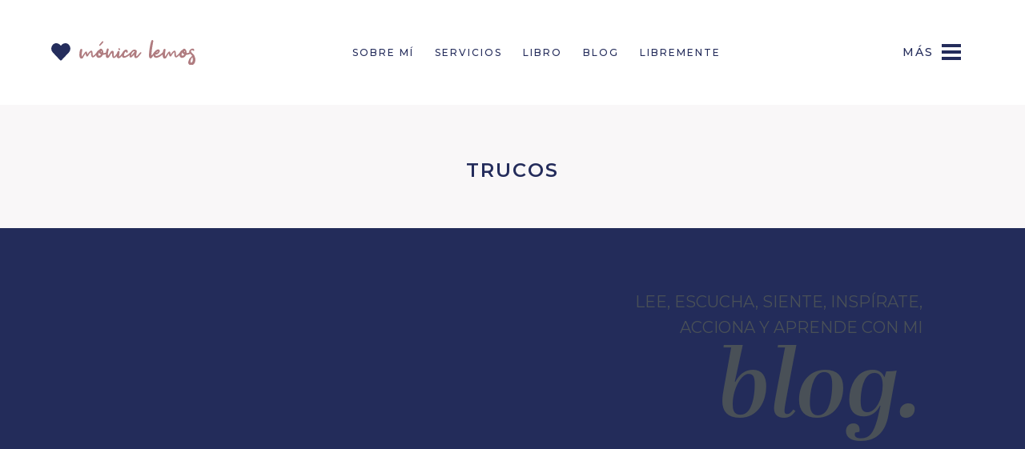

--- FILE ---
content_type: text/html; charset=UTF-8
request_url: https://monicalemos.es/category/marketing/trucos/page/3/
body_size: 22653
content:
<!DOCTYPE html>
<html lang="es" prefix="og: https://ogp.me/ns#">
<head ><meta charset="UTF-8" /><script>if(navigator.userAgent.match(/MSIE|Internet Explorer/i)||navigator.userAgent.match(/Trident\/7\..*?rv:11/i)){var href=document.location.href;if(!href.match(/[?&]nowprocket/)){if(href.indexOf("?")==-1){if(href.indexOf("#")==-1){document.location.href=href+"?nowprocket=1"}else{document.location.href=href.replace("#","?nowprocket=1#")}}else{if(href.indexOf("#")==-1){document.location.href=href+"&nowprocket=1"}else{document.location.href=href.replace("#","&nowprocket=1#")}}}}</script><script>class RocketLazyLoadScripts{constructor(){this.v="1.2.3",this.triggerEvents=["keydown","mousedown","mousemove","touchmove","touchstart","touchend","wheel"],this.userEventHandler=this._triggerListener.bind(this),this.touchStartHandler=this._onTouchStart.bind(this),this.touchMoveHandler=this._onTouchMove.bind(this),this.touchEndHandler=this._onTouchEnd.bind(this),this.clickHandler=this._onClick.bind(this),this.interceptedClicks=[],window.addEventListener("pageshow",t=>{this.persisted=t.persisted}),window.addEventListener("DOMContentLoaded",()=>{this._preconnect3rdParties()}),this.delayedScripts={normal:[],async:[],defer:[]},this.trash=[],this.allJQueries=[]}_addUserInteractionListener(t){if(document.hidden){t._triggerListener();return}this.triggerEvents.forEach(e=>window.addEventListener(e,t.userEventHandler,{passive:!0})),window.addEventListener("touchstart",t.touchStartHandler,{passive:!0}),window.addEventListener("mousedown",t.touchStartHandler),document.addEventListener("visibilitychange",t.userEventHandler)}_removeUserInteractionListener(){this.triggerEvents.forEach(t=>window.removeEventListener(t,this.userEventHandler,{passive:!0})),document.removeEventListener("visibilitychange",this.userEventHandler)}_onTouchStart(t){"HTML"!==t.target.tagName&&(window.addEventListener("touchend",this.touchEndHandler),window.addEventListener("mouseup",this.touchEndHandler),window.addEventListener("touchmove",this.touchMoveHandler,{passive:!0}),window.addEventListener("mousemove",this.touchMoveHandler),t.target.addEventListener("click",this.clickHandler),this._renameDOMAttribute(t.target,"onclick","rocket-onclick"),this._pendingClickStarted())}_onTouchMove(t){window.removeEventListener("touchend",this.touchEndHandler),window.removeEventListener("mouseup",this.touchEndHandler),window.removeEventListener("touchmove",this.touchMoveHandler,{passive:!0}),window.removeEventListener("mousemove",this.touchMoveHandler),t.target.removeEventListener("click",this.clickHandler),this._renameDOMAttribute(t.target,"rocket-onclick","onclick"),this._pendingClickFinished()}_onTouchEnd(t){window.removeEventListener("touchend",this.touchEndHandler),window.removeEventListener("mouseup",this.touchEndHandler),window.removeEventListener("touchmove",this.touchMoveHandler,{passive:!0}),window.removeEventListener("mousemove",this.touchMoveHandler)}_onClick(t){t.target.removeEventListener("click",this.clickHandler),this._renameDOMAttribute(t.target,"rocket-onclick","onclick"),this.interceptedClicks.push(t),t.preventDefault(),t.stopPropagation(),t.stopImmediatePropagation(),this._pendingClickFinished()}_replayClicks(){window.removeEventListener("touchstart",this.touchStartHandler,{passive:!0}),window.removeEventListener("mousedown",this.touchStartHandler),this.interceptedClicks.forEach(t=>{t.target.dispatchEvent(new MouseEvent("click",{view:t.view,bubbles:!0,cancelable:!0}))})}_waitForPendingClicks(){return new Promise(t=>{this._isClickPending?this._pendingClickFinished=t:t()})}_pendingClickStarted(){this._isClickPending=!0}_pendingClickFinished(){this._isClickPending=!1}_renameDOMAttribute(t,e,r){t.hasAttribute&&t.hasAttribute(e)&&(event.target.setAttribute(r,event.target.getAttribute(e)),event.target.removeAttribute(e))}_triggerListener(){this._removeUserInteractionListener(this),"loading"===document.readyState?document.addEventListener("DOMContentLoaded",this._loadEverythingNow.bind(this)):this._loadEverythingNow()}_preconnect3rdParties(){let t=[];document.querySelectorAll("script[type=rocketlazyloadscript]").forEach(e=>{if(e.hasAttribute("src")){let r=new URL(e.src).origin;r!==location.origin&&t.push({src:r,crossOrigin:e.crossOrigin||"module"===e.getAttribute("data-rocket-type")})}}),t=[...new Map(t.map(t=>[JSON.stringify(t),t])).values()],this._batchInjectResourceHints(t,"preconnect")}async _loadEverythingNow(){this.lastBreath=Date.now(),this._delayEventListeners(this),this._delayJQueryReady(this),this._handleDocumentWrite(),this._registerAllDelayedScripts(),this._preloadAllScripts(),await this._loadScriptsFromList(this.delayedScripts.normal),await this._loadScriptsFromList(this.delayedScripts.defer),await this._loadScriptsFromList(this.delayedScripts.async);try{await this._triggerDOMContentLoaded(),await this._triggerWindowLoad()}catch(t){console.error(t)}window.dispatchEvent(new Event("rocket-allScriptsLoaded")),this._waitForPendingClicks().then(()=>{this._replayClicks()}),this._emptyTrash()}_registerAllDelayedScripts(){document.querySelectorAll("script[type=rocketlazyloadscript]").forEach(t=>{t.hasAttribute("data-rocket-src")?t.hasAttribute("async")&&!1!==t.async?this.delayedScripts.async.push(t):t.hasAttribute("defer")&&!1!==t.defer||"module"===t.getAttribute("data-rocket-type")?this.delayedScripts.defer.push(t):this.delayedScripts.normal.push(t):this.delayedScripts.normal.push(t)})}async _transformScript(t){return new Promise((await this._littleBreath(),navigator.userAgent.indexOf("Firefox/")>0||""===navigator.vendor)?e=>{let r=document.createElement("script");[...t.attributes].forEach(t=>{let e=t.nodeName;"type"!==e&&("data-rocket-type"===e&&(e="type"),"data-rocket-src"===e&&(e="src"),r.setAttribute(e,t.nodeValue))}),t.text&&(r.text=t.text),r.hasAttribute("src")?(r.addEventListener("load",e),r.addEventListener("error",e)):(r.text=t.text,e());try{t.parentNode.replaceChild(r,t)}catch(i){e()}}:async e=>{function r(){t.setAttribute("data-rocket-status","failed"),e()}try{let i=t.getAttribute("data-rocket-type"),n=t.getAttribute("data-rocket-src");t.text,i?(t.type=i,t.removeAttribute("data-rocket-type")):t.removeAttribute("type"),t.addEventListener("load",function r(){t.setAttribute("data-rocket-status","executed"),e()}),t.addEventListener("error",r),n?(t.removeAttribute("data-rocket-src"),t.src=n):t.src="data:text/javascript;base64,"+window.btoa(unescape(encodeURIComponent(t.text)))}catch(s){r()}})}async _loadScriptsFromList(t){let e=t.shift();return e&&e.isConnected?(await this._transformScript(e),this._loadScriptsFromList(t)):Promise.resolve()}_preloadAllScripts(){this._batchInjectResourceHints([...this.delayedScripts.normal,...this.delayedScripts.defer,...this.delayedScripts.async],"preload")}_batchInjectResourceHints(t,e){var r=document.createDocumentFragment();t.forEach(t=>{let i=t.getAttribute&&t.getAttribute("data-rocket-src")||t.src;if(i){let n=document.createElement("link");n.href=i,n.rel=e,"preconnect"!==e&&(n.as="script"),t.getAttribute&&"module"===t.getAttribute("data-rocket-type")&&(n.crossOrigin=!0),t.crossOrigin&&(n.crossOrigin=t.crossOrigin),t.integrity&&(n.integrity=t.integrity),r.appendChild(n),this.trash.push(n)}}),document.head.appendChild(r)}_delayEventListeners(t){let e={};function r(t,r){!function t(r){!e[r]&&(e[r]={originalFunctions:{add:r.addEventListener,remove:r.removeEventListener},eventsToRewrite:[]},r.addEventListener=function(){arguments[0]=i(arguments[0]),e[r].originalFunctions.add.apply(r,arguments)},r.removeEventListener=function(){arguments[0]=i(arguments[0]),e[r].originalFunctions.remove.apply(r,arguments)});function i(t){return e[r].eventsToRewrite.indexOf(t)>=0?"rocket-"+t:t}}(t),e[t].eventsToRewrite.push(r)}function i(t,e){let r=t[e];Object.defineProperty(t,e,{get:()=>r||function(){},set(i){t["rocket"+e]=r=i}})}r(document,"DOMContentLoaded"),r(window,"DOMContentLoaded"),r(window,"load"),r(window,"pageshow"),r(document,"readystatechange"),i(document,"onreadystatechange"),i(window,"onload"),i(window,"onpageshow")}_delayJQueryReady(t){let e;function r(r){if(r&&r.fn&&!t.allJQueries.includes(r)){r.fn.ready=r.fn.init.prototype.ready=function(e){return t.domReadyFired?e.bind(document)(r):document.addEventListener("rocket-DOMContentLoaded",()=>e.bind(document)(r)),r([])};let i=r.fn.on;r.fn.on=r.fn.init.prototype.on=function(){if(this[0]===window){function t(t){return t.split(" ").map(t=>"load"===t||0===t.indexOf("load.")?"rocket-jquery-load":t).join(" ")}"string"==typeof arguments[0]||arguments[0]instanceof String?arguments[0]=t(arguments[0]):"object"==typeof arguments[0]&&Object.keys(arguments[0]).forEach(e=>{let r=arguments[0][e];delete arguments[0][e],arguments[0][t(e)]=r})}return i.apply(this,arguments),this},t.allJQueries.push(r)}e=r}r(window.jQuery),Object.defineProperty(window,"jQuery",{get:()=>e,set(t){r(t)}})}async _triggerDOMContentLoaded(){this.domReadyFired=!0,await this._littleBreath(),document.dispatchEvent(new Event("rocket-DOMContentLoaded")),await this._littleBreath(),window.dispatchEvent(new Event("rocket-DOMContentLoaded")),await this._littleBreath(),document.dispatchEvent(new Event("rocket-readystatechange")),await this._littleBreath(),document.rocketonreadystatechange&&document.rocketonreadystatechange()}async _triggerWindowLoad(){await this._littleBreath(),window.dispatchEvent(new Event("rocket-load")),await this._littleBreath(),window.rocketonload&&window.rocketonload(),await this._littleBreath(),this.allJQueries.forEach(t=>t(window).trigger("rocket-jquery-load")),await this._littleBreath();let t=new Event("rocket-pageshow");t.persisted=this.persisted,window.dispatchEvent(t),await this._littleBreath(),window.rocketonpageshow&&window.rocketonpageshow({persisted:this.persisted})}_handleDocumentWrite(){let t=new Map;document.write=document.writeln=function(e){let r=document.currentScript;r||console.error("WPRocket unable to document.write this: "+e);let i=document.createRange(),n=r.parentElement,s=t.get(r);void 0===s&&(s=r.nextSibling,t.set(r,s));let a=document.createDocumentFragment();i.setStart(a,0),a.appendChild(i.createContextualFragment(e)),n.insertBefore(a,s)}}async _littleBreath(){Date.now()-this.lastBreath>45&&(await this._requestAnimFrame(),this.lastBreath=Date.now())}async _requestAnimFrame(){return document.hidden?new Promise(t=>setTimeout(t)):new Promise(t=>requestAnimationFrame(t))}_emptyTrash(){this.trash.forEach(t=>t.remove())}static run(){let t=new RocketLazyLoadScripts;t._addUserInteractionListener(t)}}RocketLazyLoadScripts.run();</script>

<meta name="viewport" content="width=device-width, initial-scale=1" />

<!-- Optimización para motores de búsqueda de Rank Math -  https://rankmath.com/ -->
<title>Trucos archivos | Página 3 de 4 | Mónica Lemos</title>
<meta name="description" content="Trucos de diseño, márketing, y tips variados para tu emprendimientos online y la personalización de tu blog en Blogger"/>
<meta name="robots" content="follow, noindex"/>
<meta property="og:locale" content="es_ES" />
<meta property="og:type" content="article" />
<meta property="og:title" content="Trucos archivos | Página 3 de 4 | Mónica Lemos" />
<meta property="og:description" content="Trucos de diseño, márketing, y tips variados para tu emprendimientos online y la personalización de tu blog en Blogger" />
<meta property="og:url" content="https://monicalemos.es/category/marketing/trucos/page/3/" />
<meta property="og:site_name" content="Mónica Lemos" />
<meta property="article:publisher" content="https://www.facebook.com/monicalemosmentora" />
<meta property="og:image" content="https://monicalemos.es/wp-content/uploads/2020/04/MONICA-LEMOS-MENTORA.jpg" />
<meta property="og:image:secure_url" content="https://monicalemos.es/wp-content/uploads/2020/04/MONICA-LEMOS-MENTORA.jpg" />
<meta property="og:image:width" content="1920" />
<meta property="og:image:height" content="1920" />
<meta property="og:image:alt" content="Mónica Lemos Mentora de Emprendedoras" />
<meta property="og:image:type" content="image/jpeg" />
<meta name="twitter:card" content="summary" />
<meta name="twitter:title" content="Trucos archivos | Página 3 de 4 | Mónica Lemos" />
<meta name="twitter:description" content="Trucos de diseño, márketing, y tips variados para tu emprendimientos online y la personalización de tu blog en Blogger" />
<meta name="twitter:site" content="@monica_lemos_" />
<meta name="twitter:image" content="https://monicalemos.es/wp-content/uploads/2020/04/MONICA-LEMOS-MENTORA.jpg" />
<meta name="twitter:label1" content="Entradas" />
<meta name="twitter:data1" content="30" />
<script type="application/ld+json" class="rank-math-schema">{"@context":"https://schema.org","@graph":[{"@type":"Corporation","@id":"https://monicalemos.es/#organization","name":"M\u00f3nica Lemos","url":"https://monicalemos.es","sameAs":["https://www.facebook.com/monicalemosmentora","https://twitter.com/monica_lemos_"],"logo":{"@type":"ImageObject","@id":"https://monicalemos.es/#logo","url":"https://monicalemos.es/wp-content/uploads/2020/04/monica-lemos-emprender-online.jpg","contentUrl":"https://monicalemos.es/wp-content/uploads/2020/04/monica-lemos-emprender-online.jpg","caption":"M\u00f3nica Lemos","inLanguage":"es","width":"541","height":"740"}},{"@type":"WebSite","@id":"https://monicalemos.es/#website","url":"https://monicalemos.es","name":"M\u00f3nica Lemos","publisher":{"@id":"https://monicalemos.es/#organization"},"inLanguage":"es"},{"@type":"CollectionPage","@id":"https://monicalemos.es/category/marketing/trucos/page/3/#webpage","url":"https://monicalemos.es/category/marketing/trucos/page/3/","name":"Trucos archivos | P\u00e1gina 3 de 4 | M\u00f3nica Lemos","isPartOf":{"@id":"https://monicalemos.es/#website"},"inLanguage":"es"}]}</script>
<!-- /Plugin Rank Math WordPress SEO -->

<link rel='dns-prefetch' href='//cdnjs.cloudflare.com' />
<link rel="alternate" type="application/rss+xml" title="Mónica Lemos &raquo; Feed" href="https://monicalemos.es/feed/" />
<link rel="alternate" type="application/rss+xml" title="Mónica Lemos &raquo; Feed de los comentarios" href="https://monicalemos.es/comments/feed/" />
<link rel="alternate" type="application/rss+xml" title="Mónica Lemos &raquo; Categoría Trucos del feed" href="https://monicalemos.es/category/marketing/trucos/feed/" />
<style id='wp-img-auto-sizes-contain-inline-css' type='text/css'>
img:is([sizes=auto i],[sizes^="auto," i]){contain-intrinsic-size:3000px 1500px}
/*# sourceURL=wp-img-auto-sizes-contain-inline-css */
</style>
<style id='wp-emoji-styles-inline-css' type='text/css'>

	img.wp-smiley, img.emoji {
		display: inline !important;
		border: none !important;
		box-shadow: none !important;
		height: 1em !important;
		width: 1em !important;
		margin: 0 0.07em !important;
		vertical-align: -0.1em !important;
		background: none !important;
		padding: 0 !important;
	}
/*# sourceURL=wp-emoji-styles-inline-css */
</style>
<link rel='stylesheet' id='wp-block-library-css' href='https://monicalemos.es/wp-includes/css/dist/block-library/style.min.css?ver=aa0c278aa199ef30363f552e91a647d1' type='text/css' media='all' />
<style id='wp-block-library-theme-inline-css' type='text/css'>
.wp-block-audio :where(figcaption){color:#555;font-size:13px;text-align:center}.is-dark-theme .wp-block-audio :where(figcaption){color:#ffffffa6}.wp-block-audio{margin:0 0 1em}.wp-block-code{border:1px solid #ccc;border-radius:4px;font-family:Menlo,Consolas,monaco,monospace;padding:.8em 1em}.wp-block-embed :where(figcaption){color:#555;font-size:13px;text-align:center}.is-dark-theme .wp-block-embed :where(figcaption){color:#ffffffa6}.wp-block-embed{margin:0 0 1em}.blocks-gallery-caption{color:#555;font-size:13px;text-align:center}.is-dark-theme .blocks-gallery-caption{color:#ffffffa6}:root :where(.wp-block-image figcaption){color:#555;font-size:13px;text-align:center}.is-dark-theme :root :where(.wp-block-image figcaption){color:#ffffffa6}.wp-block-image{margin:0 0 1em}.wp-block-pullquote{border-bottom:4px solid;border-top:4px solid;color:currentColor;margin-bottom:1.75em}.wp-block-pullquote :where(cite),.wp-block-pullquote :where(footer),.wp-block-pullquote__citation{color:currentColor;font-size:.8125em;font-style:normal;text-transform:uppercase}.wp-block-quote{border-left:.25em solid;margin:0 0 1.75em;padding-left:1em}.wp-block-quote cite,.wp-block-quote footer{color:currentColor;font-size:.8125em;font-style:normal;position:relative}.wp-block-quote:where(.has-text-align-right){border-left:none;border-right:.25em solid;padding-left:0;padding-right:1em}.wp-block-quote:where(.has-text-align-center){border:none;padding-left:0}.wp-block-quote.is-large,.wp-block-quote.is-style-large,.wp-block-quote:where(.is-style-plain){border:none}.wp-block-search .wp-block-search__label{font-weight:700}.wp-block-search__button{border:1px solid #ccc;padding:.375em .625em}:where(.wp-block-group.has-background){padding:1.25em 2.375em}.wp-block-separator.has-css-opacity{opacity:.4}.wp-block-separator{border:none;border-bottom:2px solid;margin-left:auto;margin-right:auto}.wp-block-separator.has-alpha-channel-opacity{opacity:1}.wp-block-separator:not(.is-style-wide):not(.is-style-dots){width:100px}.wp-block-separator.has-background:not(.is-style-dots){border-bottom:none;height:1px}.wp-block-separator.has-background:not(.is-style-wide):not(.is-style-dots){height:2px}.wp-block-table{margin:0 0 1em}.wp-block-table td,.wp-block-table th{word-break:normal}.wp-block-table :where(figcaption){color:#555;font-size:13px;text-align:center}.is-dark-theme .wp-block-table :where(figcaption){color:#ffffffa6}.wp-block-video :where(figcaption){color:#555;font-size:13px;text-align:center}.is-dark-theme .wp-block-video :where(figcaption){color:#ffffffa6}.wp-block-video{margin:0 0 1em}:root :where(.wp-block-template-part.has-background){margin-bottom:0;margin-top:0;padding:1.25em 2.375em}
/*# sourceURL=/wp-includes/css/dist/block-library/theme.min.css */
</style>
<style id='classic-theme-styles-inline-css' type='text/css'>
/*! This file is auto-generated */
.wp-block-button__link{color:#fff;background-color:#32373c;border-radius:9999px;box-shadow:none;text-decoration:none;padding:calc(.667em + 2px) calc(1.333em + 2px);font-size:1.125em}.wp-block-file__button{background:#32373c;color:#fff;text-decoration:none}
/*# sourceURL=/wp-includes/css/classic-themes.min.css */
</style>
<style id='simple-social-icons-block-styles-inline-css' type='text/css'>
:where(.wp-block-social-links.is-style-logos-only) .wp-social-link-imdb{background-color:#f5c518;color:#000}:where(.wp-block-social-links:not(.is-style-logos-only)) .wp-social-link-imdb{background-color:#f5c518;color:#000}:where(.wp-block-social-links.is-style-logos-only) .wp-social-link-kofi{color:#72a5f2}:where(.wp-block-social-links:not(.is-style-logos-only)) .wp-social-link-kofi{background-color:#72a5f2;color:#fff}:where(.wp-block-social-links.is-style-logos-only) .wp-social-link-letterboxd{color:#202830}:where(.wp-block-social-links:not(.is-style-logos-only)) .wp-social-link-letterboxd{background-color:#3b45fd;color:#fff}:where(.wp-block-social-links.is-style-logos-only) .wp-social-link-signal{color:#3b45fd}:where(.wp-block-social-links:not(.is-style-logos-only)) .wp-social-link-signal{background-color:#3b45fd;color:#fff}:where(.wp-block-social-links.is-style-logos-only) .wp-social-link-youtube-music{color:red}:where(.wp-block-social-links:not(.is-style-logos-only)) .wp-social-link-youtube-music{background-color:red;color:#fff}:where(.wp-block-social-links.is-style-logos-only) .wp-social-link-diaspora{color:#000}:where(.wp-block-social-links:not(.is-style-logos-only)) .wp-social-link-diaspora{background-color:#3e4142;color:#fff}:where(.wp-block-social-links.is-style-logos-only) .wp-social-link-bloglovin{color:#000}:where(.wp-block-social-links:not(.is-style-logos-only)) .wp-social-link-bloglovin{background-color:#000;color:#fff}:where(.wp-block-social-links.is-style-logos-only) .wp-social-link-phone{color:#000}:where(.wp-block-social-links:not(.is-style-logos-only)) .wp-social-link-phone{background-color:#000;color:#fff}:where(.wp-block-social-links.is-style-logos-only) .wp-social-link-substack{color:#ff6719}:where(.wp-block-social-links:not(.is-style-logos-only)) .wp-social-link-substack{background-color:#ff6719;color:#fff}:where(.wp-block-social-links.is-style-logos-only) .wp-social-link-tripadvisor{color:#34e0a1}:where(.wp-block-social-links:not(.is-style-logos-only)) .wp-social-link-tripadvisor{background-color:#34e0a1;color:#fff}:where(.wp-block-social-links.is-style-logos-only) .wp-social-link-xing{color:#026466}:where(.wp-block-social-links:not(.is-style-logos-only)) .wp-social-link-xing{background-color:#026466;color:#fff}:where(.wp-block-social-links.is-style-logos-only) .wp-social-link-pixelfed{color:#000}:where(.wp-block-social-links:not(.is-style-logos-only)) .wp-social-link-pixelfed{background-color:#000;color:#fff}:where(.wp-block-social-links.is-style-logos-only) .wp-social-link-matrix{color:#000}:where(.wp-block-social-links:not(.is-style-logos-only)) .wp-social-link-matrix{background-color:#000;color:#fff}:where(.wp-block-social-links.is-style-logos-only) .wp-social-link-protonmail{color:#6d4aff}:where(.wp-block-social-links:not(.is-style-logos-only)) .wp-social-link-protonmail{background-color:#6d4aff;color:#fff}:where(.wp-block-social-links.is-style-logos-only) .wp-social-link-paypal{color:#003087}:where(.wp-block-social-links:not(.is-style-logos-only)) .wp-social-link-paypal{background-color:#003087;color:#fff}:where(.wp-block-social-links.is-style-logos-only) .wp-social-link-antennapod{color:#20a5ff}:where(.wp-block-social-links:not(.is-style-logos-only)) .wp-social-link-antennapod{background-color:#20a5ff;color:#fff}:where(.wp-block-social-links:not(.is-style-logos-only)) .wp-social-link-caldotcom{background-color:#000;color:#fff}:where(.wp-block-social-links.is-style-logos-only) .wp-social-link-fedora{color:#294172}:where(.wp-block-social-links:not(.is-style-logos-only)) .wp-social-link-fedora{background-color:#294172;color:#fff}:where(.wp-block-social-links.is-style-logos-only) .wp-social-link-googlephotos{color:#4285f4}:where(.wp-block-social-links:not(.is-style-logos-only)) .wp-social-link-googlephotos{background-color:#4285f4;color:#fff}:where(.wp-block-social-links.is-style-logos-only) .wp-social-link-googlescholar{color:#4285f4}:where(.wp-block-social-links:not(.is-style-logos-only)) .wp-social-link-googlescholar{background-color:#4285f4;color:#fff}:where(.wp-block-social-links.is-style-logos-only) .wp-social-link-mendeley{color:#9d1626}:where(.wp-block-social-links:not(.is-style-logos-only)) .wp-social-link-mendeley{background-color:#9d1626;color:#fff}:where(.wp-block-social-links.is-style-logos-only) .wp-social-link-notion{color:#000}:where(.wp-block-social-links:not(.is-style-logos-only)) .wp-social-link-notion{background-color:#000;color:#fff}:where(.wp-block-social-links.is-style-logos-only) .wp-social-link-overcast{color:#fc7e0f}:where(.wp-block-social-links:not(.is-style-logos-only)) .wp-social-link-overcast{background-color:#fc7e0f;color:#fff}:where(.wp-block-social-links.is-style-logos-only) .wp-social-link-pexels{color:#05a081}:where(.wp-block-social-links:not(.is-style-logos-only)) .wp-social-link-pexels{background-color:#05a081;color:#fff}:where(.wp-block-social-links.is-style-logos-only) .wp-social-link-pocketcasts{color:#f43e37}:where(.wp-block-social-links:not(.is-style-logos-only)) .wp-social-link-pocketcasts{background-color:#f43e37;color:#fff}:where(.wp-block-social-links.is-style-logos-only) .wp-social-link-strava{color:#fc4c02}:where(.wp-block-social-links:not(.is-style-logos-only)) .wp-social-link-strava{background-color:#fc4c02;color:#fff}:where(.wp-block-social-links.is-style-logos-only) .wp-social-link-wechat{color:#09b83e}:where(.wp-block-social-links:not(.is-style-logos-only)) .wp-social-link-wechat{background-color:#09b83e;color:#fff}:where(.wp-block-social-links.is-style-logos-only) .wp-social-link-zulip{color:#54a7ff}:where(.wp-block-social-links:not(.is-style-logos-only)) .wp-social-link-zulip{background-color:#000;color:#fff}:where(.wp-block-social-links.is-style-logos-only) .wp-social-link-podcastaddict{color:#f3842c}:where(.wp-block-social-links:not(.is-style-logos-only)) .wp-social-link-podcastaddict{background-color:#f3842c;color:#fff}:where(.wp-block-social-links.is-style-logos-only) .wp-social-link-applepodcasts{color:#8e32c6}:where(.wp-block-social-links:not(.is-style-logos-only)) .wp-social-link-applepodcasts{background-color:#8e32c6;color:#fff}:where(.wp-block-social-links.is-style-logos-only) .wp-social-link-ivoox{color:#f45f31}:where(.wp-block-social-links:not(.is-style-logos-only)) .wp-social-link-ivoox{background-color:#f45f31;color:#fff}

/*# sourceURL=https://monicalemos.es/wp-content/plugins/simple-social-icons/build/style-index.css */
</style>
<style id='global-styles-inline-css' type='text/css'>
:root{--wp--preset--aspect-ratio--square: 1;--wp--preset--aspect-ratio--4-3: 4/3;--wp--preset--aspect-ratio--3-4: 3/4;--wp--preset--aspect-ratio--3-2: 3/2;--wp--preset--aspect-ratio--2-3: 2/3;--wp--preset--aspect-ratio--16-9: 16/9;--wp--preset--aspect-ratio--9-16: 9/16;--wp--preset--color--black: #000000;--wp--preset--color--cyan-bluish-gray: #abb8c3;--wp--preset--color--white: #ffffff;--wp--preset--color--pale-pink: #f78da7;--wp--preset--color--vivid-red: #cf2e2e;--wp--preset--color--luminous-vivid-orange: #ff6900;--wp--preset--color--luminous-vivid-amber: #fcb900;--wp--preset--color--light-green-cyan: #7bdcb5;--wp--preset--color--vivid-green-cyan: #00d084;--wp--preset--color--pale-cyan-blue: #8ed1fc;--wp--preset--color--vivid-cyan-blue: #0693e3;--wp--preset--color--vivid-purple: #9b51e0;--wp--preset--gradient--vivid-cyan-blue-to-vivid-purple: linear-gradient(135deg,rgb(6,147,227) 0%,rgb(155,81,224) 100%);--wp--preset--gradient--light-green-cyan-to-vivid-green-cyan: linear-gradient(135deg,rgb(122,220,180) 0%,rgb(0,208,130) 100%);--wp--preset--gradient--luminous-vivid-amber-to-luminous-vivid-orange: linear-gradient(135deg,rgb(252,185,0) 0%,rgb(255,105,0) 100%);--wp--preset--gradient--luminous-vivid-orange-to-vivid-red: linear-gradient(135deg,rgb(255,105,0) 0%,rgb(207,46,46) 100%);--wp--preset--gradient--very-light-gray-to-cyan-bluish-gray: linear-gradient(135deg,rgb(238,238,238) 0%,rgb(169,184,195) 100%);--wp--preset--gradient--cool-to-warm-spectrum: linear-gradient(135deg,rgb(74,234,220) 0%,rgb(151,120,209) 20%,rgb(207,42,186) 40%,rgb(238,44,130) 60%,rgb(251,105,98) 80%,rgb(254,248,76) 100%);--wp--preset--gradient--blush-light-purple: linear-gradient(135deg,rgb(255,206,236) 0%,rgb(152,150,240) 100%);--wp--preset--gradient--blush-bordeaux: linear-gradient(135deg,rgb(254,205,165) 0%,rgb(254,45,45) 50%,rgb(107,0,62) 100%);--wp--preset--gradient--luminous-dusk: linear-gradient(135deg,rgb(255,203,112) 0%,rgb(199,81,192) 50%,rgb(65,88,208) 100%);--wp--preset--gradient--pale-ocean: linear-gradient(135deg,rgb(255,245,203) 0%,rgb(182,227,212) 50%,rgb(51,167,181) 100%);--wp--preset--gradient--electric-grass: linear-gradient(135deg,rgb(202,248,128) 0%,rgb(113,206,126) 100%);--wp--preset--gradient--midnight: linear-gradient(135deg,rgb(2,3,129) 0%,rgb(40,116,252) 100%);--wp--preset--font-size--small: 13px;--wp--preset--font-size--medium: 20px;--wp--preset--font-size--large: 36px;--wp--preset--font-size--x-large: 42px;--wp--preset--spacing--20: 0.44rem;--wp--preset--spacing--30: 0.67rem;--wp--preset--spacing--40: 1rem;--wp--preset--spacing--50: 1.5rem;--wp--preset--spacing--60: 2.25rem;--wp--preset--spacing--70: 3.38rem;--wp--preset--spacing--80: 5.06rem;--wp--preset--shadow--natural: 6px 6px 9px rgba(0, 0, 0, 0.2);--wp--preset--shadow--deep: 12px 12px 50px rgba(0, 0, 0, 0.4);--wp--preset--shadow--sharp: 6px 6px 0px rgba(0, 0, 0, 0.2);--wp--preset--shadow--outlined: 6px 6px 0px -3px rgb(255, 255, 255), 6px 6px rgb(0, 0, 0);--wp--preset--shadow--crisp: 6px 6px 0px rgb(0, 0, 0);}:where(.is-layout-flex){gap: 0.5em;}:where(.is-layout-grid){gap: 0.5em;}body .is-layout-flex{display: flex;}.is-layout-flex{flex-wrap: wrap;align-items: center;}.is-layout-flex > :is(*, div){margin: 0;}body .is-layout-grid{display: grid;}.is-layout-grid > :is(*, div){margin: 0;}:where(.wp-block-columns.is-layout-flex){gap: 2em;}:where(.wp-block-columns.is-layout-grid){gap: 2em;}:where(.wp-block-post-template.is-layout-flex){gap: 1.25em;}:where(.wp-block-post-template.is-layout-grid){gap: 1.25em;}.has-black-color{color: var(--wp--preset--color--black) !important;}.has-cyan-bluish-gray-color{color: var(--wp--preset--color--cyan-bluish-gray) !important;}.has-white-color{color: var(--wp--preset--color--white) !important;}.has-pale-pink-color{color: var(--wp--preset--color--pale-pink) !important;}.has-vivid-red-color{color: var(--wp--preset--color--vivid-red) !important;}.has-luminous-vivid-orange-color{color: var(--wp--preset--color--luminous-vivid-orange) !important;}.has-luminous-vivid-amber-color{color: var(--wp--preset--color--luminous-vivid-amber) !important;}.has-light-green-cyan-color{color: var(--wp--preset--color--light-green-cyan) !important;}.has-vivid-green-cyan-color{color: var(--wp--preset--color--vivid-green-cyan) !important;}.has-pale-cyan-blue-color{color: var(--wp--preset--color--pale-cyan-blue) !important;}.has-vivid-cyan-blue-color{color: var(--wp--preset--color--vivid-cyan-blue) !important;}.has-vivid-purple-color{color: var(--wp--preset--color--vivid-purple) !important;}.has-black-background-color{background-color: var(--wp--preset--color--black) !important;}.has-cyan-bluish-gray-background-color{background-color: var(--wp--preset--color--cyan-bluish-gray) !important;}.has-white-background-color{background-color: var(--wp--preset--color--white) !important;}.has-pale-pink-background-color{background-color: var(--wp--preset--color--pale-pink) !important;}.has-vivid-red-background-color{background-color: var(--wp--preset--color--vivid-red) !important;}.has-luminous-vivid-orange-background-color{background-color: var(--wp--preset--color--luminous-vivid-orange) !important;}.has-luminous-vivid-amber-background-color{background-color: var(--wp--preset--color--luminous-vivid-amber) !important;}.has-light-green-cyan-background-color{background-color: var(--wp--preset--color--light-green-cyan) !important;}.has-vivid-green-cyan-background-color{background-color: var(--wp--preset--color--vivid-green-cyan) !important;}.has-pale-cyan-blue-background-color{background-color: var(--wp--preset--color--pale-cyan-blue) !important;}.has-vivid-cyan-blue-background-color{background-color: var(--wp--preset--color--vivid-cyan-blue) !important;}.has-vivid-purple-background-color{background-color: var(--wp--preset--color--vivid-purple) !important;}.has-black-border-color{border-color: var(--wp--preset--color--black) !important;}.has-cyan-bluish-gray-border-color{border-color: var(--wp--preset--color--cyan-bluish-gray) !important;}.has-white-border-color{border-color: var(--wp--preset--color--white) !important;}.has-pale-pink-border-color{border-color: var(--wp--preset--color--pale-pink) !important;}.has-vivid-red-border-color{border-color: var(--wp--preset--color--vivid-red) !important;}.has-luminous-vivid-orange-border-color{border-color: var(--wp--preset--color--luminous-vivid-orange) !important;}.has-luminous-vivid-amber-border-color{border-color: var(--wp--preset--color--luminous-vivid-amber) !important;}.has-light-green-cyan-border-color{border-color: var(--wp--preset--color--light-green-cyan) !important;}.has-vivid-green-cyan-border-color{border-color: var(--wp--preset--color--vivid-green-cyan) !important;}.has-pale-cyan-blue-border-color{border-color: var(--wp--preset--color--pale-cyan-blue) !important;}.has-vivid-cyan-blue-border-color{border-color: var(--wp--preset--color--vivid-cyan-blue) !important;}.has-vivid-purple-border-color{border-color: var(--wp--preset--color--vivid-purple) !important;}.has-vivid-cyan-blue-to-vivid-purple-gradient-background{background: var(--wp--preset--gradient--vivid-cyan-blue-to-vivid-purple) !important;}.has-light-green-cyan-to-vivid-green-cyan-gradient-background{background: var(--wp--preset--gradient--light-green-cyan-to-vivid-green-cyan) !important;}.has-luminous-vivid-amber-to-luminous-vivid-orange-gradient-background{background: var(--wp--preset--gradient--luminous-vivid-amber-to-luminous-vivid-orange) !important;}.has-luminous-vivid-orange-to-vivid-red-gradient-background{background: var(--wp--preset--gradient--luminous-vivid-orange-to-vivid-red) !important;}.has-very-light-gray-to-cyan-bluish-gray-gradient-background{background: var(--wp--preset--gradient--very-light-gray-to-cyan-bluish-gray) !important;}.has-cool-to-warm-spectrum-gradient-background{background: var(--wp--preset--gradient--cool-to-warm-spectrum) !important;}.has-blush-light-purple-gradient-background{background: var(--wp--preset--gradient--blush-light-purple) !important;}.has-blush-bordeaux-gradient-background{background: var(--wp--preset--gradient--blush-bordeaux) !important;}.has-luminous-dusk-gradient-background{background: var(--wp--preset--gradient--luminous-dusk) !important;}.has-pale-ocean-gradient-background{background: var(--wp--preset--gradient--pale-ocean) !important;}.has-electric-grass-gradient-background{background: var(--wp--preset--gradient--electric-grass) !important;}.has-midnight-gradient-background{background: var(--wp--preset--gradient--midnight) !important;}.has-small-font-size{font-size: var(--wp--preset--font-size--small) !important;}.has-medium-font-size{font-size: var(--wp--preset--font-size--medium) !important;}.has-large-font-size{font-size: var(--wp--preset--font-size--large) !important;}.has-x-large-font-size{font-size: var(--wp--preset--font-size--x-large) !important;}
:where(.wp-block-post-template.is-layout-flex){gap: 1.25em;}:where(.wp-block-post-template.is-layout-grid){gap: 1.25em;}
:where(.wp-block-term-template.is-layout-flex){gap: 1.25em;}:where(.wp-block-term-template.is-layout-grid){gap: 1.25em;}
:where(.wp-block-columns.is-layout-flex){gap: 2em;}:where(.wp-block-columns.is-layout-grid){gap: 2em;}
:root :where(.wp-block-pullquote){font-size: 1.5em;line-height: 1.6;}
/*# sourceURL=global-styles-inline-css */
</style>
<link rel='stylesheet' id='toc-screen-css' href='https://monicalemos.es/wp-content/plugins/table-of-contents-plus/screen.min.css?ver=2411.1' type='text/css' media='all' />
<style id='toc-screen-inline-css' type='text/css'>
div#toc_container {background: #fff;border: 1px solid #cda2a6;width: 100%;}div#toc_container p.toc_title {color: #242c5b;}div#toc_container p.toc_title a,div#toc_container ul.toc_list a {color: #242c5b;}
/*# sourceURL=toc-screen-inline-css */
</style>
<link data-minify="1" rel='stylesheet' id='monica-lemos-main-css' href='https://monicalemos.es/wp-content/cache/min/1/wp-content/themes/monica/assets/css/main.css?ver=1768583789' type='text/css' media='all' />
<link data-minify="1" rel='stylesheet' id='monica-lemos-abril-css' href='https://monicalemos.es/wp-content/cache/min/1/wp-content/themes/monica/assets/fonts/abril-display/font.css?ver=1768583789' type='text/css' media='all' />
<link data-minify="1" rel='stylesheet' id='monica-lemos-awesome-css' href='https://monicalemos.es/wp-content/cache/min/1/ajax/libs/font-awesome/5.15.1/css/all.min.css?ver=1768583789' type='text/css' media='all' />
<link data-minify="1" rel='stylesheet' id='monica-lemos-google-fonts-css' href='https://monicalemos.es/wp-content/cache/min/1/wp-content/uploads/fonts/9bfcda3556b9c97a7c528db1f580c3b8/font.css?ver=1768583789' type='text/css' media='all' />
<link data-minify="1" rel='stylesheet' id='simple-social-icons-font-css' href='https://monicalemos.es/wp-content/cache/min/1/wp-content/plugins/simple-social-icons/css/style.css?ver=1768583789' type='text/css' media='all' />
<style id='kadence-blocks-global-variables-inline-css' type='text/css'>
:root {--global-kb-font-size-sm:clamp(0.8rem, 0.73rem + 0.217vw, 0.9rem);--global-kb-font-size-md:clamp(1.1rem, 0.995rem + 0.326vw, 1.25rem);--global-kb-font-size-lg:clamp(1.75rem, 1.576rem + 0.543vw, 2rem);--global-kb-font-size-xl:clamp(2.25rem, 1.728rem + 1.63vw, 3rem);--global-kb-font-size-xxl:clamp(2.5rem, 1.456rem + 3.26vw, 4rem);--global-kb-font-size-xxxl:clamp(2.75rem, 0.489rem + 7.065vw, 6rem);}:root {--global-palette1: #3182CE;--global-palette2: #2B6CB0;--global-palette3: #1A202C;--global-palette4: #2D3748;--global-palette5: #4A5568;--global-palette6: #718096;--global-palette7: #EDF2F7;--global-palette8: #F7FAFC;--global-palette9: #ffffff;}
/*# sourceURL=kadence-blocks-global-variables-inline-css */
</style>
<link data-minify="1" rel='stylesheet' id='monica-lemos-css' href='https://monicalemos.es/wp-content/cache/min/1/wp-content/themes/monica/style.css?ver=1768583789' type='text/css' media='all' />
<style id='rocket-lazyload-inline-css' type='text/css'>
.rll-youtube-player{position:relative;padding-bottom:56.23%;height:0;overflow:hidden;max-width:100%;}.rll-youtube-player:focus-within{outline: 2px solid currentColor;outline-offset: 5px;}.rll-youtube-player iframe{position:absolute;top:0;left:0;width:100%;height:100%;z-index:100;background:0 0}.rll-youtube-player img{bottom:0;display:block;left:0;margin:auto;max-width:100%;width:100%;position:absolute;right:0;top:0;border:none;height:auto;-webkit-transition:.4s all;-moz-transition:.4s all;transition:.4s all}.rll-youtube-player img:hover{-webkit-filter:brightness(75%)}.rll-youtube-player .play{height:100%;width:100%;left:0;top:0;position:absolute;background:url(https://monicalemos.es/wp-content/plugins/wp-rocket/assets/img/youtube.png) no-repeat center;background-color: transparent !important;cursor:pointer;border:none;}.wp-embed-responsive .wp-has-aspect-ratio .rll-youtube-player{position:absolute;padding-bottom:0;width:100%;height:100%;top:0;bottom:0;left:0;right:0}
/*# sourceURL=rocket-lazyload-inline-css */
</style>
<script type="rocketlazyloadscript" data-rocket-type="text/javascript" data-rocket-src="https://monicalemos.es/wp-content/plugins/jquery-manager/assets/js/jquery-3.5.1.min.js" id="jquery-core-js" defer></script>
<script type="rocketlazyloadscript" data-rocket-type="text/javascript" data-rocket-src="https://monicalemos.es/wp-content/plugins/jquery-manager/assets/js/jquery-migrate-3.3.0.min.js" id="jquery-migrate-js" defer></script>
<link rel="https://api.w.org/" href="https://monicalemos.es/wp-json/" /><link rel="alternate" title="JSON" type="application/json" href="https://monicalemos.es/wp-json/wp/v2/categories/54" /><link rel="EditURI" type="application/rsd+xml" title="RSD" href="https://monicalemos.es/xmlrpc.php?rsd" />

<meta name="google-site-verification" content="WSOZzWy7CRyO_elTuGgFXebo4kMZuKAcUUBEbgNTMYM" />
<!-- Antiguo
<script type="rocketlazyloadscript" async data-rocket-src="https://www.googletagmanager.com/gtag/js?id=UA-75251619-2"></script>
<script type="rocketlazyloadscript">
  window.dataLayer = window.dataLayer || [];
  function gtag(){dataLayer.push(arguments);}
  gtag('js', new Date());

  gtag('config', 'UA-75251619-2');
</script>-->
<!-- Global site tag (gtag.js) - Google Analytics -->
<script type="rocketlazyloadscript" async data-rocket-src="https://www.googletagmanager.com/gtag/js?id=G-TW8WS607E4"></script>
<script type="rocketlazyloadscript">
  window.dataLayer = window.dataLayer || [];
  function gtag(){dataLayer.push(arguments);}
  gtag('js', new Date());

  gtag('config', 'G-TW8WS607E4');
</script>
<meta name="p:domain_verify" content="005f908f1c839a2a460dadc9359d2334"/>



<script type="rocketlazyloadscript">function loadScript(a){var b=document.getElementsByTagName("head")[0],c=document.createElement("script");c.type="text/javascript",c.src="https://tracker.metricool.com/resources/be.js",c.onreadystatechange=a,c.onload=a,b.appendChild(c)}loadScript(function(){beTracker.t({hash:"885b63a80b61f1e27501816cf4eec5f1"})});</script>


         <style type="text/css">
             body { 
                 background-color: #ffffff; 
             }
             
            :root {
              --linkcolor: #c0b283;
              --linkcolorhover: #f5eced;
                
              --keycolor: #242c5b;
              --segcolor: #c0b283;
              --thrcolor: #f5eced;
              --fourcolor: #dcc0c2;
              --fivecolor: #f5eced;
              --sixcolor: #faf6f5;
              --textcolor: #333333;
              --copycolor: #333333;
            }
         </style>
    <meta name="generator" content="Elementor 3.34.1; features: additional_custom_breakpoints; settings: css_print_method-internal, google_font-enabled, font_display-auto">
			<style>
				.e-con.e-parent:nth-of-type(n+4):not(.e-lazyloaded):not(.e-no-lazyload),
				.e-con.e-parent:nth-of-type(n+4):not(.e-lazyloaded):not(.e-no-lazyload) * {
					background-image: none !important;
				}
				@media screen and (max-height: 1024px) {
					.e-con.e-parent:nth-of-type(n+3):not(.e-lazyloaded):not(.e-no-lazyload),
					.e-con.e-parent:nth-of-type(n+3):not(.e-lazyloaded):not(.e-no-lazyload) * {
						background-image: none !important;
					}
				}
				@media screen and (max-height: 640px) {
					.e-con.e-parent:nth-of-type(n+2):not(.e-lazyloaded):not(.e-no-lazyload),
					.e-con.e-parent:nth-of-type(n+2):not(.e-lazyloaded):not(.e-no-lazyload) * {
						background-image: none !important;
					}
				}
			</style>
			<script type="rocketlazyloadscript" data-rocket-type="text/javascript" id="google_gtagjs" data-rocket-src="https://www.googletagmanager.com/gtag/js?id=G-TW8WS607E4" async="async"></script>
<script type="rocketlazyloadscript" data-rocket-type="text/javascript" id="google_gtagjs-inline">
/* <![CDATA[ */
window.dataLayer = window.dataLayer || [];function gtag(){dataLayer.push(arguments);}gtag('js', new Date());gtag('config', 'G-TW8WS607E4', {} );
/* ]]> */
</script>
<link rel="icon" href="https://monicalemos.es/wp-content/uploads/2020/01/cropped-monica-lemos-favicon-rosa-32x32.png" sizes="32x32" />
<link rel="icon" href="https://monicalemos.es/wp-content/uploads/2020/01/cropped-monica-lemos-favicon-rosa-192x192.png" sizes="192x192" />
<link rel="apple-touch-icon" href="https://monicalemos.es/wp-content/uploads/2020/01/cropped-monica-lemos-favicon-rosa-180x180.png" />
<meta name="msapplication-TileImage" content="https://monicalemos.es/wp-content/uploads/2020/01/cropped-monica-lemos-favicon-rosa-270x270.png" />
		<style type="text/css" id="wp-custom-css">
			.entry-comments {
    margin-top: 5rem;
}

.widget_recent_entries li > a {
    letter-spacing: 0px;
}
.monica-pagination {
    letter-spacing: 0px;
}
.related-posts-title {
    color: var(--keycolor);
}
.wp-block-button.is-style-vertical .wp-block-button__link {
    letter-spacing: 0px;
}
.broken_link, a.broken_link {
    text-decoration: none;
}
.menu a {
    font-size: 1.2rem;
  
}

.abstract-frame img{height:auto}		</style>
		<noscript><style id="rocket-lazyload-nojs-css">.rll-youtube-player, [data-lazy-src]{display:none !important;}</style></noscript></head>
<body class="archive paged category category-trucos category-54 wp-embed-responsive paged-3 category-paged-3 wp-theme-genesis wp-child-theme-monica header-full-width narrow-content genesis-breadcrumbs-visible genesis-footer-widgets-visible is-archive elementor-default elementor-kit-7709 has-hero-section" itemscope itemtype="https://schema.org/WebPage"><div class="site-container" id="top"><ul class="genesis-skip-link"><li><a href="#genesis-nav-primary" class="screen-reader-shortcut"> Saltar a la navegación principal</a></li><li><a href="#genesis-content" class="screen-reader-shortcut"> Saltar al contenido principal</a></li><li><a href="#genesis-footer-widgets" class="screen-reader-shortcut"> Saltar al pie de página</a></li></ul><header class="site-header" itemscope itemtype="https://schema.org/WPHeader"><div class="wrap"><div class="title-area"><a href="https://monicalemos.es" class="siteLogo" aria-label="Monica Lemos"><img alt="logo" width="180" height="31" src="data:image/svg+xml,%3Csvg%20xmlns='http://www.w3.org/2000/svg'%20viewBox='0%200%20180%2031'%3E%3C/svg%3E" data-lazy-src="https://monicalemos.es/wp-content/themes/monica/assets/svg/logo-preferente.svg"><noscript><img alt="logo" width="180" height="31" src="https://monicalemos.es/wp-content/themes/monica/assets/svg/logo-preferente.svg"></noscript></a></div><div class="menu-container"><nav class="nav-primary" aria-label="Principal" itemscope itemtype="https://schema.org/SiteNavigationElement" id="genesis-nav-primary"><ul id="menu-header-menu" class="menu genesis-nav-menu menu-primary js-superfish"><li id="menu-item-8509" class="menu-item menu-item-type-post_type menu-item-object-page menu-item-8509"><a href="https://monicalemos.es/sobre-mi/" itemprop="url"><span itemprop="name">Sobre mí</span></a></li>
<li id="menu-item-14257" class="menu-item menu-item-type-post_type menu-item-object-page menu-item-14257"><a href="https://monicalemos.es/trabaja-conmigo/" itemprop="url"><span itemprop="name">Servicios</span></a></li>
<li id="menu-item-13857" class="menu-item menu-item-type-custom menu-item-object-custom menu-item-13857"><a href="https://tupropioexito.com/tu-propio-exito-libro-desarrollo-personal-y-branding/" itemprop="url"><span itemprop="name">LIBRO</span></a></li>
<li id="menu-item-8511" class="menu-item menu-item-type-post_type menu-item-object-page current_page_parent menu-item-8511"><a href="https://monicalemos.es/blog/" itemprop="url"><span itemprop="name">Blog</span></a></li>
<li id="menu-item-14707" class="menu-item menu-item-type-custom menu-item-object-custom menu-item-has-children menu-item-14707"><a href="https://Libremente.es" itemprop="url"><span itemprop="name">LIBREMENTE</span></a>
<ul class="sub-menu">
	<li id="menu-item-11040" class="menu-item menu-item-type-post_type_archive menu-item-object-podcast menu-item-11040"><a href="https://monicalemos.es/podcast/" itemprop="url"><span itemprop="name">Emprender Libremente</span></a></li>
	<li id="menu-item-14714" class="menu-item menu-item-type-custom menu-item-object-custom menu-item-14714"><a href="https://open.spotify.com/show/1x50pePCLdSBURFrGPOwkJ" itemprop="url"><span itemprop="name">Libremente en Spotify</span></a></li>
	<li id="menu-item-14715" class="menu-item menu-item-type-custom menu-item-object-custom menu-item-14715"><a href="https://libremente.substack.com/" itemprop="url"><span itemprop="name">Contenidos exclusivos (New)</span></a></li>
</ul>
</li>
</ul></nav><button id="navtoggle" class="navtoggle segMenu-toggle" aria-label="Toggle Menu" role="button">
                <span class="hamburger"></span>
              </button><nav class="nav-secondary" aria-label="Secundario" itemscope itemtype="https://schema.org/SiteNavigationElement"><div class="wrap"><ul id="menu-after-header-menu-1" class="menu genesis-nav-menu menu-secondary js-superfish"><li class="menu-item menu-item-type-post_type menu-item-object-page menu-item-8710"><a href="https://monicalemos.es/experiencias-clientas/" itemprop="url"><span itemprop="name">TESTIMONIOS</span></a></li>
<li class="menu-item menu-item-type-post_type menu-item-object-page menu-item-8708"><a href="https://monicalemos.es/herramientas-para-emprendedoras-y-freelances/" itemprop="url"><span itemprop="name">HERRAMIENTAS</span></a></li>
<li class="menu-item menu-item-type-post_type menu-item-object-page menu-item-13906"><a href="https://monicalemos.es/donde-me-puedes-encontrar/" itemprop="url"><span itemprop="name">ENTREVISTAS</span></a></li>
<li class="menu-item menu-item-type-post_type menu-item-object-page menu-item-8709"><a href="https://monicalemos.es/contacto_15/" itemprop="url"><span itemprop="name">Contacto</span></a></li>
</ul></div></nav></div></div></header><div class="site-inner"><section class="hero-section" role="banner"><div class="wrap"><div class="hero-inner"><h1 class="hero-title" itemprop="headline">Trucos</h1></div></div></section><div class="wrap"><div class="blog-content-top"><section id="custom_html-8" class="widget_text widget widget_custom_html"><div class="widget_text widget-wrap"><div class="textwidget custom-html-widget"><!-- wp:cover {"url":"https://monicalemos.es/wp-content/uploads/2020/10/blog-cover.jpg","id":1377,"dimRatio":80,"customOverlayColor":"#242c5b","focalPoint":{"x":0.5,"y":"0.00"},"align":"full","className":"cover-center monica-cover" 

<div style="height:200px" aria-hidden="true" class="wp-block-spacer"></div>} -->
<div class="wp-block-cover alignfull has-background-dim-80 has-background-dim cover-center monica-cover" style="background-image:url();background-color:#242c5b;background-position:50% 0%"><div class="wp-block-cover__inner-container"><!-- wp:spacer {"height":200} -->

<!-- /wp:spacer -->

<!-- wp:columns {"align":"wide"} -->
<div class="wp-block-columns alignwide"><!-- wp:column -->
<div class="wp-block-column"></div>
<!-- /wp:column -->

<!-- wp:column {"width":38} -->
<div class="wp-block-column" style="flex-basis:38%"><!-- wp:spacer {"height":40} -->
<div style="height:40px" aria-hidden="true" class="wp-block-spacer"></div>
<!-- /wp:spacer -->

<!-- wp:paragraph {"align":"right","fontSize":"medium"} -->
<p class="has-text-align-right has-medium-font-size">LEE, ESCUCHA, SIENTE, INSPÍRATE, ACCIONA Y APRENDE CON MI <em class="text-feature">blog.</em></p>
<!-- /wp:paragraph --></div>
<!-- /wp:column --></div>
<!-- /wp:columns -->

<!-- wp:spacer {"height":200} -->
<div style="height:200px" aria-hidden="true" class="wp-block-spacer"></div>
<!-- /wp:spacer -->

<!-- wp:group {"align":"wide"} -->
<div class="wp-block-group alignwide"><div class="wp-block-group__inner-container"><!-- wp:buttons {"align":"center"} -->
<div class="wp-block-buttons aligncenter"><!-- wp:button {"className":"is-style-vertical fas fa-arrow-down"} -->
<div class="wp-block-button is-style-vertical fas fa-arrow-down"><a class="wp-block-button__link" href="#monica-blog">Descubre todo</a></div>
<!-- /wp:button --></div>
<!-- /wp:buttons --></div></div>
<!-- /wp:group --></div></div>
<!-- /wp:cover --></div></div></section>
<section id="custom_html-3" class="widget_text widget widget_custom_html"><div class="widget_text widget-wrap"><div class="textwidget custom-html-widget"><div class="wp-block-group alignfull bg-white" id="monica-blog"><div class="wp-block-group__inner-container">

<div class="alignwide">
<nav class="filter-blog">
<a href="https://monicalemos.es/category/marketing/">marketing</a>
<a href="https://monicalemos.es/category/emprendimiento/mentalidad-emprendedora/">mentalidad emprendedora</a>
<a href="https://monicalemos.es/category/emprendimiento/marca-personal/">marca personal</a>
<a href="https://monicalemos.es/category/diseno/">diseño</a>
<a href="https://monicalemos.es/blog/">todo</a>
</nav>
</div>
	
	</div></div></div></div></section>
</div><main class="content" id="genesis-content"><div class="breadcrumb"><span class="breadcrumb-link-wrap" itemprop="itemListElement" itemscope itemtype="https://schema.org/ListItem"><a class="breadcrumb-link" href="https://monicalemos.es/" itemprop="item"><span class="breadcrumb-link-text-wrap" itemprop="name">Inicio</span></a><meta itemprop="position" content="1"></span><i class="fas fa-angle-right"></i>Archivo de <span class="breadcrumb-link-wrap" itemprop="itemListElement" itemscope itemtype="https://schema.org/ListItem"><a class="breadcrumb-link" href="https://monicalemos.es/category/marketing/" itemprop="item"><span class="breadcrumb-link-text-wrap" itemprop="name">Márketing</span></a><meta itemprop="position" content="2"></span><i class="fas fa-angle-right"></i>Trucos</div><article class="post-85 post type-post status-publish format-standard has-post-thumbnail category-diseno category-freebies category-trucos category-uncategorized entry" aria-label="Plantillas para Blogger gratis ⭐ 6 Espacios con miles de plantillas" itemscope itemtype="https://schema.org/CreativeWork"><a class="entry-image-link" href="https://monicalemos.es/plantillas-para-blogger-gratis/" aria-hidden="true" tabindex="-1"><picture fetchpriority="high" class="post-image entry-image" itemprop="image" decoding="async">
<source type="image/webp" data-lazy-srcset="https://monicalemos.es/wp-content/uploads/2017/09/plantillas-blogger-gratis.jpg.webp 700w, https://monicalemos.es/wp-content/uploads/2017/09/plantillas-blogger-gratis-300x215.jpg.webp 300w" sizes="(max-width: 700px) 100vw, 700px"/>
<img fetchpriority="high" width="700" height="501" src="data:image/svg+xml,%3Csvg%20xmlns='http://www.w3.org/2000/svg'%20viewBox='0%200%20700%20501'%3E%3C/svg%3E" alt="plantillas para Blogger gratis" itemprop="image" decoding="async" data-lazy-srcset="https://monicalemos.es/wp-content/uploads/2017/09/plantillas-blogger-gratis.jpg 700w, https://monicalemos.es/wp-content/uploads/2017/09/plantillas-blogger-gratis-300x215.jpg 300w" data-lazy-sizes="(max-width: 700px) 100vw, 700px" data-lazy-src="https://monicalemos.es/wp-content/uploads/2017/09/plantillas-blogger-gratis.jpg"/><noscript><img fetchpriority="high" width="700" height="501" src="https://monicalemos.es/wp-content/uploads/2017/09/plantillas-blogger-gratis.jpg" alt="plantillas para Blogger gratis" itemprop="image" decoding="async" srcset="https://monicalemos.es/wp-content/uploads/2017/09/plantillas-blogger-gratis.jpg 700w, https://monicalemos.es/wp-content/uploads/2017/09/plantillas-blogger-gratis-300x215.jpg 300w" sizes="(max-width: 700px) 100vw, 700px"/></noscript>
</picture>
</a><div class="entry-wrap"><h2 class="entry-title" itemprop="headline"><a class="entry-title-link" rel="bookmark" href="https://monicalemos.es/plantillas-para-blogger-gratis/">Plantillas para Blogger gratis ⭐ 6 Espacios con miles de plantillas</a></h2>
<p class="entry-meta"><time class="entry-time" itemprop="datePublished" datetime="2017-09-11T07:33:00+02:00">septiembre 11, 2017</time></p><div class="entry-content" itemprop="text"><p>&nbsp;Si buscas plantillas para Blogger gratis aquí tienes 6 espacios web donde podrás encontrar miles de plantillas para Blogger personalizables y actuales con las que podrás darle un giro de imagen <div class="wp-block-button is-style-outline fas fa-chevron-right"><a class="wp-block-button__link" href="https://monicalemos.es/plantillas-para-blogger-gratis/">Leer más</a></div></p></div><footer class="entry-footer"></footer></div></article><article class="post-109 post type-post status-publish format-standard has-post-thumbnail category-curso-gratis-1 category-email-marketing category-marketing category-personalizacion category-trucos category-tutorial category-uncategorized tag-fin-curso entry" aria-label="Poner ventana POP-UP de suscripción + Truco Tutorial Blogger" itemscope itemtype="https://schema.org/CreativeWork"><a class="entry-image-link" href="https://monicalemos.es/como-poner-ventana-pop-up-suscripcion-en-blogger/" aria-hidden="true" tabindex="-1"><picture class="post-image entry-image" itemprop="image" decoding="async">
<source type="image/webp" data-lazy-srcset="https://monicalemos.es/wp-content/uploads/2016/07/pop-up-suscripciones-blogger-tutorial.png.webp 700w, https://monicalemos.es/wp-content/uploads/2016/07/pop-up-suscripciones-blogger-tutorial-300x171.png.webp 300w" sizes="(max-width: 700px) 100vw, 700px"/>
<img width="700" height="400" src="data:image/svg+xml,%3Csvg%20xmlns='http://www.w3.org/2000/svg'%20viewBox='0%200%20700%20400'%3E%3C/svg%3E" alt="pop up de suscripción en tu blog blogger" itemprop="image" decoding="async" data-lazy-srcset="https://monicalemos.es/wp-content/uploads/2016/07/pop-up-suscripciones-blogger-tutorial.png 700w, https://monicalemos.es/wp-content/uploads/2016/07/pop-up-suscripciones-blogger-tutorial-300x171.png 300w" data-lazy-sizes="(max-width: 700px) 100vw, 700px" data-lazy-src="https://monicalemos.es/wp-content/uploads/2016/07/pop-up-suscripciones-blogger-tutorial.png"/><noscript><img width="700" height="400" src="https://monicalemos.es/wp-content/uploads/2016/07/pop-up-suscripciones-blogger-tutorial.png" alt="pop up de suscripción en tu blog blogger" itemprop="image" decoding="async" srcset="https://monicalemos.es/wp-content/uploads/2016/07/pop-up-suscripciones-blogger-tutorial.png 700w, https://monicalemos.es/wp-content/uploads/2016/07/pop-up-suscripciones-blogger-tutorial-300x171.png 300w" sizes="(max-width: 700px) 100vw, 700px"/></noscript>
</picture>
</a><div class="entry-wrap"><h2 class="entry-title" itemprop="headline"><a class="entry-title-link" rel="bookmark" href="https://monicalemos.es/como-poner-ventana-pop-up-suscripcion-en-blogger/">Poner ventana POP-UP de suscripción + Truco Tutorial Blogger</a></h2>
<p class="entry-meta"><time class="entry-time" itemprop="datePublished" datetime="2016-07-25T06:00:00+02:00">julio 25, 2016</time></p><div class="entry-content" itemprop="text"><p>En esta ocasión vamos a añadir una ventana de suscripción pop-up o ventana emergente, que le saldrá a vuestros/as lectores/as cuando queráis; nada más entrar en vuestro blog, al cabo de un rato o <div class="wp-block-button is-style-outline fas fa-chevron-right"><a class="wp-block-button__link" href="https://monicalemos.es/como-poner-ventana-pop-up-suscripcion-en-blogger/">Leer más</a></div></p></div><footer class="entry-footer"></footer></div></article><article class="post-113 post type-post status-publish format-standard has-post-thumbnail category-css category-curso-gratis-1 category-personalizacion category-trucos category-tutorial category-uncategorized tag-fin-curso entry" aria-label="Poner caja de suscripción en tus entradas o donde quieras Tutorial Blogger" itemscope itemtype="https://schema.org/CreativeWork"><a class="entry-image-link" href="https://monicalemos.es/poner-caja-suscripcion-final-entradas/" aria-hidden="true" tabindex="-1"><picture loading="lazy" class="post-image entry-image" itemprop="image" decoding="async">
<source type="image/webp" data-lazy-srcset="https://monicalemos.es/wp-content/uploads/2016/07/caja-de-suscripciC3B3n-entus-entradas.png.webp 700w, https://monicalemos.es/wp-content/uploads/2016/07/caja-de-suscripciC3B3n-entus-entradas-300x171.png.webp 300w" sizes="(max-width: 700px) 100vw, 700px"/>
<img width="700" height="400" src="data:image/svg+xml,%3Csvg%20xmlns='http://www.w3.org/2000/svg'%20viewBox='0%200%20700%20400'%3E%3C/svg%3E" alt="caja de suscripción en tus entradas" itemprop="image" decoding="async" data-lazy-srcset="https://monicalemos.es/wp-content/uploads/2016/07/caja-de-suscripciC3B3n-entus-entradas.png 700w, https://monicalemos.es/wp-content/uploads/2016/07/caja-de-suscripciC3B3n-entus-entradas-300x171.png 300w" data-lazy-sizes="(max-width: 700px) 100vw, 700px" data-lazy-src="https://monicalemos.es/wp-content/uploads/2016/07/caja-de-suscripciC3B3n-entus-entradas.png"/><noscript><img loading="lazy" width="700" height="400" src="https://monicalemos.es/wp-content/uploads/2016/07/caja-de-suscripciC3B3n-entus-entradas.png" alt="caja de suscripción en tus entradas" itemprop="image" decoding="async" srcset="https://monicalemos.es/wp-content/uploads/2016/07/caja-de-suscripciC3B3n-entus-entradas.png 700w, https://monicalemos.es/wp-content/uploads/2016/07/caja-de-suscripciC3B3n-entus-entradas-300x171.png 300w" sizes="(max-width: 700px) 100vw, 700px"/></noscript>
</picture>
</a><div class="entry-wrap"><h2 class="entry-title" itemprop="headline"><a class="entry-title-link" rel="bookmark" href="https://monicalemos.es/poner-caja-suscripcion-final-entradas/">Poner caja de suscripción en tus entradas o donde quieras Tutorial Blogger</a></h2>
<p class="entry-meta"><time class="entry-time" itemprop="datePublished" datetime="2016-07-15T06:00:00+02:00">julio 15, 2016</time></p><div class="entry-content" itemprop="text"><p>De nuevo estamos aquí con un tutorial extra respondiendo a peticiones que me habéis hecho, y este tutorial completa el anterior, sobre cómo personalizar la caja de suscripción de Feed Burner para <div class="wp-block-button is-style-outline fas fa-chevron-right"><a class="wp-block-button__link" href="https://monicalemos.es/poner-caja-suscripcion-final-entradas/">Leer más</a></div></p></div><footer class="entry-footer"></footer></div></article><article class="post-122 post type-post status-publish format-standard has-post-thumbnail category-css category-curso-gratis-1 category-personalizacion category-trucos category-tutorial category-uncategorized entry" aria-label="Personalizar menú de páginas y pestañas en Blogger tutorial" itemscope itemtype="https://schema.org/CreativeWork"><a class="entry-image-link" href="https://monicalemos.es/tutorial-blogger-personalizar-menu-paginas/" aria-hidden="true" tabindex="-1"><picture loading="lazy" class="post-image entry-image" itemprop="image" decoding="async">
<source type="image/webp" data-lazy-srcset="https://monicalemos.es/wp-content/uploads/2020/01/PERSONALIZAR-MENU-DE-PAGINAS-EN-BLOGGER.jpg.webp 700w, https://monicalemos.es/wp-content/uploads/2020/01/PERSONALIZAR-MENU-DE-PAGINAS-EN-BLOGGER-300x214.jpg.webp 300w" sizes="(max-width: 700px) 100vw, 700px"/>
<img width="700" height="500" src="data:image/svg+xml,%3Csvg%20xmlns='http://www.w3.org/2000/svg'%20viewBox='0%200%20700%20500'%3E%3C/svg%3E" alt="PERSONALIZAR MENU DE PAGINAS EN BLOGGER" itemprop="image" decoding="async" data-lazy-srcset="https://monicalemos.es/wp-content/uploads/2020/01/PERSONALIZAR-MENU-DE-PAGINAS-EN-BLOGGER.jpg 700w, https://monicalemos.es/wp-content/uploads/2020/01/PERSONALIZAR-MENU-DE-PAGINAS-EN-BLOGGER-300x214.jpg 300w" data-lazy-sizes="(max-width: 700px) 100vw, 700px" data-lazy-src="https://monicalemos.es/wp-content/uploads/2020/01/PERSONALIZAR-MENU-DE-PAGINAS-EN-BLOGGER.jpg"/><noscript><img loading="lazy" width="700" height="500" src="https://monicalemos.es/wp-content/uploads/2020/01/PERSONALIZAR-MENU-DE-PAGINAS-EN-BLOGGER.jpg" alt="PERSONALIZAR MENU DE PAGINAS EN BLOGGER" itemprop="image" decoding="async" srcset="https://monicalemos.es/wp-content/uploads/2020/01/PERSONALIZAR-MENU-DE-PAGINAS-EN-BLOGGER.jpg 700w, https://monicalemos.es/wp-content/uploads/2020/01/PERSONALIZAR-MENU-DE-PAGINAS-EN-BLOGGER-300x214.jpg 300w" sizes="(max-width: 700px) 100vw, 700px"/></noscript>
</picture>
</a><div class="entry-wrap"><h2 class="entry-title" itemprop="headline"><a class="entry-title-link" rel="bookmark" href="https://monicalemos.es/tutorial-blogger-personalizar-menu-paginas/">Personalizar menú de páginas y pestañas en Blogger tutorial</a></h2>
<p class="entry-meta"><time class="entry-time" itemprop="datePublished" datetime="2016-06-20T06:00:00+02:00">junio 20, 2016</time></p><div class="entry-content" itemprop="text"><p>&nbsp;Esta clase es muy útil y sencilla y te va a encantar. Vamos a personalizar menú de páginas en Blogger.



Además te comparto un truco muy útil de diseño. &nbsp; 



Llega el momento de <div class="wp-block-button is-style-outline fas fa-chevron-right"><a class="wp-block-button__link" href="https://monicalemos.es/tutorial-blogger-personalizar-menu-paginas/">Leer más</a></div></p></div><footer class="entry-footer"></footer></div></article><article class="post-125 post type-post status-publish format-standard has-post-thumbnail category-tutorial category-css category-personalizacion category-tipografias category-trucos entry" aria-label="Cómo instalar fuentes en Blogger paso a paso + IMPRIMIBLE GRATIS" itemscope itemtype="https://schema.org/CreativeWork"><a class="entry-image-link" href="https://monicalemos.es/como-instalar-fuentes-en-blogger-tutorial/" aria-hidden="true" tabindex="-1"><picture loading="lazy" class="post-image entry-image" itemprop="image" decoding="async">
<source type="image/webp" data-lazy-srcset="https://monicalemos.es/wp-content/uploads/2016/06/TutorialBloggerComoinstalarfuentesenBlogger-min-1000x1080.jpg.webp"/>
<img width="1000" height="1080" src="data:image/svg+xml,%3Csvg%20xmlns='http://www.w3.org/2000/svg'%20viewBox='0%200%201000%201080'%3E%3C/svg%3E" alt="como instalar fuentes en blogger" itemprop="image" decoding="async" data-lazy-src="https://monicalemos.es/wp-content/uploads/2016/06/TutorialBloggerComoinstalarfuentesenBlogger-min-1000x1080.jpg"/><noscript><img loading="lazy" width="1000" height="1080" src="https://monicalemos.es/wp-content/uploads/2016/06/TutorialBloggerComoinstalarfuentesenBlogger-min-1000x1080.jpg" alt="como instalar fuentes en blogger" itemprop="image" decoding="async"/></noscript>
</picture>
</a><div class="entry-wrap"><h2 class="entry-title" itemprop="headline"><a class="entry-title-link" rel="bookmark" href="https://monicalemos.es/como-instalar-fuentes-en-blogger-tutorial/">Cómo instalar fuentes en Blogger paso a paso + IMPRIMIBLE GRATIS</a></h2>
<p class="entry-meta"><time class="entry-time" itemprop="datePublished" datetime="2016-06-10T10:23:00+02:00">junio 10, 2016</time></p><div class="entry-content" itemprop="text"><p>&nbsp;Cuando nos paseamos por blogs nos damos cuenta al instante de lo cómodo, o incómodo, que nos resulta pasar un rato leyéndolo. Quizás no nos preguntamos porqué, pero notamos que en ciertos blogs <div class="wp-block-button is-style-outline fas fa-chevron-right"><a class="wp-block-button__link" href="https://monicalemos.es/como-instalar-fuentes-en-blogger-tutorial/">Leer más</a></div></p></div><footer class="entry-footer"></footer></div></article><article class="post-129 post type-post status-publish format-standard category-css category-curso-gratis-1 category-imagenes category-trucos category-tutorial entry has-post-thumbnail" aria-label="Cómo copiar dirección de imagen Tutorial" itemscope itemtype="https://schema.org/CreativeWork"><a class="entry-image-link" href="https://monicalemos.es/tutorial-como-copiar-direccion-url-de-imagen/" aria-hidden="true" tabindex="-1"><picture loading="lazy" class="post-image entry-image" itemprop="image" decoding="async">
<source type="image/webp" data-lazy-srcset="https://monicalemos.es/wp-content/uploads/2016/06/COPIAR-URL-DE-IMAGEN-TUTORIAL-BLOGGER1.jpg.webp 700w, https://monicalemos.es/wp-content/uploads/2016/06/COPIAR-URL-DE-IMAGEN-TUTORIAL-BLOGGER1-300x169.jpg.webp 300w, https://monicalemos.es/wp-content/uploads/2016/06/COPIAR-URL-DE-IMAGEN-TUTORIAL-BLOGGER1-600x338.jpg.webp 600w" sizes="(max-width: 700px) 100vw, 700px"/>
<img width="700" height="394" src="data:image/svg+xml,%3Csvg%20xmlns='http://www.w3.org/2000/svg'%20viewBox='0%200%20700%20394'%3E%3C/svg%3E" alt="" itemprop="image" decoding="async" data-lazy-srcset="https://monicalemos.es/wp-content/uploads/2016/06/COPIAR-URL-DE-IMAGEN-TUTORIAL-BLOGGER1.jpg 700w, https://monicalemos.es/wp-content/uploads/2016/06/COPIAR-URL-DE-IMAGEN-TUTORIAL-BLOGGER1-300x169.jpg 300w, https://monicalemos.es/wp-content/uploads/2016/06/COPIAR-URL-DE-IMAGEN-TUTORIAL-BLOGGER1-600x338.jpg 600w" data-lazy-sizes="(max-width: 700px) 100vw, 700px" data-lazy-src="https://monicalemos.es/wp-content/uploads/2016/06/COPIAR-URL-DE-IMAGEN-TUTORIAL-BLOGGER1.jpg"/><noscript><img loading="lazy" width="700" height="394" src="https://monicalemos.es/wp-content/uploads/2016/06/COPIAR-URL-DE-IMAGEN-TUTORIAL-BLOGGER1.jpg" alt="" itemprop="image" decoding="async" srcset="https://monicalemos.es/wp-content/uploads/2016/06/COPIAR-URL-DE-IMAGEN-TUTORIAL-BLOGGER1.jpg 700w, https://monicalemos.es/wp-content/uploads/2016/06/COPIAR-URL-DE-IMAGEN-TUTORIAL-BLOGGER1-300x169.jpg 300w, https://monicalemos.es/wp-content/uploads/2016/06/COPIAR-URL-DE-IMAGEN-TUTORIAL-BLOGGER1-600x338.jpg 600w" sizes="(max-width: 700px) 100vw, 700px"/></noscript>
</picture>
</a><div class="entry-wrap"><h2 class="entry-title" itemprop="headline"><a class="entry-title-link" rel="bookmark" href="https://monicalemos.es/tutorial-como-copiar-direccion-url-de-imagen/">Cómo copiar dirección de imagen Tutorial</a></h2>
<p class="entry-meta"><time class="entry-time" itemprop="datePublished" datetime="2016-06-01T12:43:00+02:00">junio 1, 2016</time></p><div class="entry-content" itemprop="text"><p>Hoy os traigo un tutorial muy básico y sencillo, en el que aprenderéis a copiar el enlace de una imagen o la URL de una imagen.    



Es algo que necesitarás a lo largo de todo el curso, y en otros <div class="wp-block-button is-style-outline fas fa-chevron-right"><a class="wp-block-button__link" href="https://monicalemos.es/tutorial-como-copiar-direccion-url-de-imagen/">Leer más</a></div></p></div><footer class="entry-footer"></footer></div></article><article class="post-130 post type-post status-publish format-standard category-curso-gratis-1 category-diseno category-imagenes category-trucos entry has-post-thumbnail" aria-label="Tutorial Blogger: Cómo poner imágenes en las entradas + SEO" itemscope itemtype="https://schema.org/CreativeWork"><a class="entry-image-link" href="https://monicalemos.es/tutorial-blogger-como-poner-imagenes-entrada-post/" aria-hidden="true" tabindex="-1"><picture loading="lazy" class="post-image entry-image" itemprop="image" decoding="async">
<source type="image/webp" data-lazy-srcset="https://monicalemos.es/wp-content/uploads/2016/05/tutorial-imagenes-entrada-post.png.webp 700w, https://monicalemos.es/wp-content/uploads/2016/05/tutorial-imagenes-entrada-post-300x171.png.webp 300w" sizes="(max-width: 700px) 100vw, 700px"/>
<img width="700" height="400" src="data:image/svg+xml,%3Csvg%20xmlns='http://www.w3.org/2000/svg'%20viewBox='0%200%20700%20400'%3E%3C/svg%3E" alt="" itemprop="image" decoding="async" data-lazy-srcset="https://monicalemos.es/wp-content/uploads/2016/05/tutorial-imagenes-entrada-post.png 700w, https://monicalemos.es/wp-content/uploads/2016/05/tutorial-imagenes-entrada-post-300x171.png 300w" data-lazy-sizes="(max-width: 700px) 100vw, 700px" data-lazy-src="https://monicalemos.es/wp-content/uploads/2016/05/tutorial-imagenes-entrada-post.png"/><noscript><img loading="lazy" width="700" height="400" src="https://monicalemos.es/wp-content/uploads/2016/05/tutorial-imagenes-entrada-post.png" alt="" itemprop="image" decoding="async" srcset="https://monicalemos.es/wp-content/uploads/2016/05/tutorial-imagenes-entrada-post.png 700w, https://monicalemos.es/wp-content/uploads/2016/05/tutorial-imagenes-entrada-post-300x171.png 300w" sizes="(max-width: 700px) 100vw, 700px"/></noscript>
</picture>
</a><div class="entry-wrap"><h2 class="entry-title" itemprop="headline"><a class="entry-title-link" rel="bookmark" href="https://monicalemos.es/tutorial-blogger-como-poner-imagenes-entrada-post/">Tutorial Blogger: Cómo poner imágenes en las entradas + SEO</a></h2>
<p class="entry-meta"><time class="entry-time" itemprop="datePublished" datetime="2016-05-30T07:00:00+02:00">mayo 30, 2016</time></p><div class="entry-content" itemprop="text"><p>Hace poco una chica me ha preguntado ¿Cómo poner imágenes en las entradas? Parece que ha tenido problemas para tenerlas ordenadas o bien colocadas. Esto no es nada raro, a veces Blogger nos complica <div class="wp-block-button is-style-outline fas fa-chevron-right"><a class="wp-block-button__link" href="https://monicalemos.es/tutorial-blogger-como-poner-imagenes-entrada-post/">Leer más</a></div></p></div><footer class="entry-footer"></footer></div></article><article class="post-132 post type-post status-publish format-standard has-post-thumbnail category-css category-curso-gratis-1 category-imagenes category-personalizacion category-trucos category-tutorial entry" aria-label="Como eliminar sombra de imágenes en Blogger tutorial" itemscope itemtype="https://schema.org/CreativeWork"><a class="entry-image-link" href="https://monicalemos.es/tutorial-blogger-eliminar-sombra-borde-imagenes/" aria-hidden="true" tabindex="-1"><picture loading="lazy" class="post-image entry-image" itemprop="image" decoding="async">
<source type="image/webp" data-lazy-srcset="https://monicalemos.es/wp-content/uploads/2020/01/ELIMINAR-SOMBRA-DE-IMAGENES-EN-BLOGGER.jpg.webp 700w, https://monicalemos.es/wp-content/uploads/2020/01/ELIMINAR-SOMBRA-DE-IMAGENES-EN-BLOGGER-300x214.jpg.webp 300w" sizes="(max-width: 700px) 100vw, 700px"/>
<img width="700" height="500" src="data:image/svg+xml,%3Csvg%20xmlns='http://www.w3.org/2000/svg'%20viewBox='0%200%20700%20500'%3E%3C/svg%3E" alt="Cómo eliminar sombra de las imágenes en Blogger que trae por defecto, varias opciones" itemprop="image" decoding="async" data-lazy-srcset="https://monicalemos.es/wp-content/uploads/2020/01/ELIMINAR-SOMBRA-DE-IMAGENES-EN-BLOGGER.jpg 700w, https://monicalemos.es/wp-content/uploads/2020/01/ELIMINAR-SOMBRA-DE-IMAGENES-EN-BLOGGER-300x214.jpg 300w" data-lazy-sizes="(max-width: 700px) 100vw, 700px" data-lazy-src="https://monicalemos.es/wp-content/uploads/2020/01/ELIMINAR-SOMBRA-DE-IMAGENES-EN-BLOGGER.jpg"/><noscript><img loading="lazy" width="700" height="500" src="https://monicalemos.es/wp-content/uploads/2020/01/ELIMINAR-SOMBRA-DE-IMAGENES-EN-BLOGGER.jpg" alt="Cómo eliminar sombra de las imágenes en Blogger que trae por defecto, varias opciones" itemprop="image" decoding="async" srcset="https://monicalemos.es/wp-content/uploads/2020/01/ELIMINAR-SOMBRA-DE-IMAGENES-EN-BLOGGER.jpg 700w, https://monicalemos.es/wp-content/uploads/2020/01/ELIMINAR-SOMBRA-DE-IMAGENES-EN-BLOGGER-300x214.jpg 300w" sizes="(max-width: 700px) 100vw, 700px"/></noscript>
</picture>
</a><div class="entry-wrap"><h2 class="entry-title" itemprop="headline"><a class="entry-title-link" rel="bookmark" href="https://monicalemos.es/tutorial-blogger-eliminar-sombra-borde-imagenes/">Como eliminar sombra de imágenes en Blogger tutorial</a></h2>
<p class="entry-meta"><time class="entry-time" itemprop="datePublished" datetime="2016-05-20T07:00:00+02:00">mayo 20, 2016</time></p><div class="entry-content" itemprop="text"><p>Para eliminar sombras de las imágenes de las entradas que trae por defecto Blogger tenemos tres opciones. Desde ya te aconsejo que te apoyes en el vídeo tutorial para realizar esta clase de forma más <div class="wp-block-button is-style-outline fas fa-chevron-right"><a class="wp-block-button__link" href="https://monicalemos.es/tutorial-blogger-eliminar-sombra-borde-imagenes/">Leer más</a></div></p></div><footer class="entry-footer"></footer></div></article></main></div><div class="archive-pagination pagination" role="navigation" aria-label="Paginación"><div class="wrap monica-pagination"><ul><li class="pagination-previous"><a href="https://monicalemos.es/category/marketing/trucos/page/2/" ><i class="fas fa-angle-left"></i></a></li>
<li><a href="https://monicalemos.es/category/marketing/trucos/"><span class="screen-reader-text">Página</span> 1</a></li>
<li><a href="https://monicalemos.es/category/marketing/trucos/page/2/"><span class="screen-reader-text">Página</span> 2</a></li>
<li class="active" ><a href="https://monicalemos.es/category/marketing/trucos/page/3/" aria-current="page"><span class="screen-reader-text">Página</span> 3</a></li>
<li><a href="https://monicalemos.es/category/marketing/trucos/page/4/"><span class="screen-reader-text">Página</span> 4</a></li>
<li class="pagination-next"><a href="https://monicalemos.es/category/marketing/trucos/page/4/" ><i class="fas fa-angle-right"></i></a></li>
</ul></div></div>
</div><div class="blog-content-bot"><section id="custom_html-6" class="widget_text widget widget_custom_html"><div class="widget_text widget-wrap"><div class="textwidget custom-html-widget"><div class="wp-block-group alignfull"><div class="wp-block-group__inner-container">

<div class="wp-block-columns alignwide">
<div class="wp-block-column">
<figure class="wp-block-image size-large"><picture loading="lazy">
<source type="image/webp" data-lazy-srcset="https://monicalemos.es/wp-content/uploads/2021/02/LIBRO-TU-PROPIO-ÉXITO-Mónica-Lemos.png.webp"/>
<img width="633" height="591" src="data:image/svg+xml,%3Csvg%20xmlns='http://www.w3.org/2000/svg'%20viewBox='0%200%20633%20591'%3E%3C/svg%3E" alt="" data-lazy-src="https://monicalemos.es/wp-content/uploads/2021/02/LIBRO-TU-PROPIO-ÉXITO-Mónica-Lemos.png"/><noscript><img loading="lazy" width="633" height="591" src="https://monicalemos.es/wp-content/uploads/2021/02/LIBRO-TU-PROPIO-ÉXITO-Mónica-Lemos.png" alt=""/></noscript>
</picture>
</figure>
</div>

<div class="wp-block-column">
<div class="wp-block-group color-azul"><div class="wp-block-group__inner-container">
<p class="section-info info-top-left blog-bot"><strong>EL LIBRO</strong></p>

<div style="height:80px" aria-hidden="true" class="wp-block-spacer"></div>

<div class="wp-block-group h-grupo"><div class="wp-block-group__inner-container">
<p style="font-size:30px">DESCUBRE Y DEFINE</p>

<p style="font-size:38px"><strong>TU PROPIO ÉXITO</strong></p>

<p style="font-size:15px"><strong>MIENTRAS DISFRUTAS LA LECTURA</strong></p>
</div></div>

<div style="height:30px" aria-hidden="true" class="wp-block-spacer"></div>

<p style="font-size:15px">He escrito un libro para <em>cuestionar los estándares del éxito</em> e inspirarte para que puedas definir el tuyo propio mientras aprendes sobre desarrollo personal, profesional, branding, ventas...</p>



<div style="height:30px" aria-hidden="true" class="wp-block-spacer"></div>

<div class="wp-block-buttons">
<div class="wp-block-button is-style-fill fas fa-chevron-right"><a class="wp-block-button__link" href="https://amzn.to/3KuIbVA">VER LIBRO EN AMAZON</a></div>
</div>
</div></div>
</div>
</div>

</div></div></div></div></section>
</div><div class="footer-widgets" id="genesis-footer-widgets"><h2 class="genesis-sidebar-title screen-reader-text">Footer</h2><div class="widget-area footer-widgets-1 footer-widget-area"><section id="simple-social-icons-4" class="widget simple-social-icons"><div class="widget-wrap"><h3 class="widgettitle widget-title">ESTOY EN:</h3>
<ul class="alignleft"><li class="ssi-amazon"><a href="https://amzn.to/3KuIbVA" target="_blank" rel="noopener noreferrer"><svg role="img" class="social-amazon" aria-labelledby="social-amazon-4"><title id="social-amazon-4">Amazon</title><use xlink:href="https://monicalemos.es/wp-content/plugins/simple-social-icons/symbol-defs.svg#social-amazon"></use></svg></a></li><li class="ssi-facebook"><a href="https://fb.me/monicalemosmentora" target="_blank" rel="noopener noreferrer"><svg role="img" class="social-facebook" aria-labelledby="social-facebook-4"><title id="social-facebook-4">Facebook</title><use xlink:href="https://monicalemos.es/wp-content/plugins/simple-social-icons/symbol-defs.svg#social-facebook"></use></svg></a></li><li class="ssi-instagram"><a href="https://www.instagram.com/monicalemos_mentora/" target="_blank" rel="noopener noreferrer"><svg role="img" class="social-instagram" aria-labelledby="social-instagram-4"><title id="social-instagram-4">Instagram</title><use xlink:href="https://monicalemos.es/wp-content/plugins/simple-social-icons/symbol-defs.svg#social-instagram"></use></svg></a></li><li class="ssi-linkedin"><a href="https://www.linkedin.com/in/monicalemosgiraldez/" target="_blank" rel="noopener noreferrer"><svg role="img" class="social-linkedin" aria-labelledby="social-linkedin-4"><title id="social-linkedin-4">LinkedIn</title><use xlink:href="https://monicalemos.es/wp-content/plugins/simple-social-icons/symbol-defs.svg#social-linkedin"></use></svg></a></li><li class="ssi-pinterest"><a href="https://www.pinterest.es/monicalemos_mentora/_saved/" target="_blank" rel="noopener noreferrer"><svg role="img" class="social-pinterest" aria-labelledby="social-pinterest-4"><title id="social-pinterest-4">Pinterest</title><use xlink:href="https://monicalemos.es/wp-content/plugins/simple-social-icons/symbol-defs.svg#social-pinterest"></use></svg></a></li><li class="ssi-youtube"><a href="https://www.youtube.com/channel/UCo9aMjZx2f5Imf9vdzIXdbA" target="_blank" rel="noopener noreferrer"><svg role="img" class="social-youtube" aria-labelledby="social-youtube-4"><title id="social-youtube-4">YouTube</title><use xlink:href="https://monicalemos.es/wp-content/plugins/simple-social-icons/symbol-defs.svg#social-youtube"></use></svg></a></li></ul></div></section>
</div></div><footer class="monica-footer"><div class="footer-wrap"><div class="footer-credits"><p class="copyright"><i class="fas fa-heart"></i> 2024 © Monica Lemos</p></div><div class="genesis-nav-menu"><ul id="menu-footer" class="menu"><li id="menu-item-1267" class="menu-item menu-item-type-post_type menu-item-object-page menu-item-1267"><a href="https://monicalemos.es/privacidad/" itemprop="url">Política de privacidad</a></li>
<li id="menu-item-1263" class="menu-item menu-item-type-post_type menu-item-object-page menu-item-1263"><a href="https://monicalemos.es/legalidad-politica-de-uso-y-licencia-de/" itemprop="url">AVISO LEGAL</a></li>
<li id="menu-item-1266" class="menu-item menu-item-type-post_type menu-item-object-page menu-item-1266"><a href="https://monicalemos.es/politica-de-cookies/" itemprop="url">Política de cookies</a></li>
</ul></div><a class="footer-up" href="#top">Subir <i class="fas fa-arrow-up"></i></a></div></footer></div><script type="speculationrules">
{"prefetch":[{"source":"document","where":{"and":[{"href_matches":"/*"},{"not":{"href_matches":["/wp-*.php","/wp-admin/*","/wp-content/uploads/*","/wp-content/*","/wp-content/plugins/*","/wp-content/themes/monica/*","/wp-content/themes/genesis/*","/*\\?(.+)"]}},{"not":{"selector_matches":"a[rel~=\"nofollow\"]"}},{"not":{"selector_matches":".no-prefetch, .no-prefetch a"}}]},"eagerness":"conservative"}]}
</script>

<!--
<script type="rocketlazyloadscript" id="hs-script-loader" async defer data-rocket-src="//js.hs-scripts.com/8221729.js"></script>
<script type="rocketlazyloadscript">
    (function(e,t,o,n,p,r,i){e.visitorGlobalObjectAlias=n;e[e.visitorGlobalObjectAlias]=e[e.visitorGlobalObjectAlias]||function(){(e[e.visitorGlobalObjectAlias].q=e[e.visitorGlobalObjectAlias].q||[]).push(arguments)};e[e.visitorGlobalObjectAlias].l=(new Date).getTime();r=t.createElement("script");r.src=o;r.async=true;i=t.getElementsByTagName("script")[0];i.parentNode.insertBefore(r,i)})(window,document,"https://diffuser-cdn.app-us1.com/diffuser/diffuser.js","vgo");
    vgo('setAccount', '225052973');
    vgo('setTrackByDefault', true);
    vgo('process');
</script>
<script type="rocketlazyloadscript" data-rocket-type="module">
  // Import the functions you need from the SDKs you need
  import { initializeApp } from "https://www.gstatic.com/firebasejs/9.1.3/firebase-app.js";
  import { getAnalytics } from "https://www.gstatic.com/firebasejs/9.1.3/firebase-analytics.js";
  // TODO: Add SDKs for Firebase products that you want to use
  // https://firebase.google.com/docs/web/setup#available-libraries

  // Your web app's Firebase configuration
  // For Firebase JS SDK v7.20.0 and later, measurementId is optional
  const firebaseConfig = {
    apiKey: "AIzaSyDzAe1zOOdgYuRT4xVQQj81Ew_cP3HQa3g",
    authDomain: "monica-lemos.firebaseapp.com",
    projectId: "monica-lemos",
    storageBucket: "monica-lemos.appspot.com",
    messagingSenderId: "15109494716",
    appId: "1:15109494716:web:9e32daddd7249195c6fdb9",
    measurementId: "G-YYBH6BJGPY"
  };

  // Initialize Firebase
  const app = initializeApp(firebaseConfig);
  const analytics = getAnalytics(app);
</script>-->
<script type="rocketlazyloadscript" data-minify="1" async defer data-rocket-src="https://monicalemos.es/wp-content/cache/min/1/widgets.js?ver=1768583790"></script><style type="text/css" media="screen"></style>			<script type="rocketlazyloadscript">
				const lazyloadRunObserver = () => {
					const lazyloadBackgrounds = document.querySelectorAll( `.e-con.e-parent:not(.e-lazyloaded)` );
					const lazyloadBackgroundObserver = new IntersectionObserver( ( entries ) => {
						entries.forEach( ( entry ) => {
							if ( entry.isIntersecting ) {
								let lazyloadBackground = entry.target;
								if( lazyloadBackground ) {
									lazyloadBackground.classList.add( 'e-lazyloaded' );
								}
								lazyloadBackgroundObserver.unobserve( entry.target );
							}
						});
					}, { rootMargin: '200px 0px 200px 0px' } );
					lazyloadBackgrounds.forEach( ( lazyloadBackground ) => {
						lazyloadBackgroundObserver.observe( lazyloadBackground );
					} );
				};
				const events = [
					'DOMContentLoaded',
					'elementor/lazyload/observe',
				];
				events.forEach( ( event ) => {
					document.addEventListener( event, lazyloadRunObserver );
				} );
			</script>
			<link data-minify="1" rel='stylesheet' id='wpmi-frontend-css' href='https://monicalemos.es/wp-content/cache/min/1/wp-content/plugins/wp-menu-icons/build/frontend/css/style.css?ver=1768583789' type='text/css' media='all' />
<link data-minify="1" rel='stylesheet' id='wp-menu-icons-fontawesome-css' href='https://monicalemos.es/wp-content/cache/min/1/wp-content/plugins/wp-menu-icons/assets/frontend/icons/fontawesome/css/font-awesome.min.css?ver=1768583789' type='text/css' media='all' />
<link data-minify="1" rel='stylesheet' id='dashicons-css' href='https://monicalemos.es/wp-content/cache/min/1/wp-includes/css/dashicons.min.css?ver=1768583790' type='text/css' media='all' />
<script type="text/javascript" id="toc-front-js-extra">
/* <![CDATA[ */
var tocplus = {"smooth_scroll":"1","visibility_show":"mostrar","visibility_hide":"ocultar","width":"100%"};
//# sourceURL=toc-front-js-extra
/* ]]> */
</script>
<script type="rocketlazyloadscript" data-rocket-type="text/javascript" data-rocket-src="https://monicalemos.es/wp-content/plugins/table-of-contents-plus/front.min.js?ver=2411.1" id="toc-front-js" defer></script>
<script type="rocketlazyloadscript" data-rocket-type="text/javascript" id="rocket-browser-checker-js-after">
/* <![CDATA[ */
"use strict";var _createClass=function(){function defineProperties(target,props){for(var i=0;i<props.length;i++){var descriptor=props[i];descriptor.enumerable=descriptor.enumerable||!1,descriptor.configurable=!0,"value"in descriptor&&(descriptor.writable=!0),Object.defineProperty(target,descriptor.key,descriptor)}}return function(Constructor,protoProps,staticProps){return protoProps&&defineProperties(Constructor.prototype,protoProps),staticProps&&defineProperties(Constructor,staticProps),Constructor}}();function _classCallCheck(instance,Constructor){if(!(instance instanceof Constructor))throw new TypeError("Cannot call a class as a function")}var RocketBrowserCompatibilityChecker=function(){function RocketBrowserCompatibilityChecker(options){_classCallCheck(this,RocketBrowserCompatibilityChecker),this.passiveSupported=!1,this._checkPassiveOption(this),this.options=!!this.passiveSupported&&options}return _createClass(RocketBrowserCompatibilityChecker,[{key:"_checkPassiveOption",value:function(self){try{var options={get passive(){return!(self.passiveSupported=!0)}};window.addEventListener("test",null,options),window.removeEventListener("test",null,options)}catch(err){self.passiveSupported=!1}}},{key:"initRequestIdleCallback",value:function(){!1 in window&&(window.requestIdleCallback=function(cb){var start=Date.now();return setTimeout(function(){cb({didTimeout:!1,timeRemaining:function(){return Math.max(0,50-(Date.now()-start))}})},1)}),!1 in window&&(window.cancelIdleCallback=function(id){return clearTimeout(id)})}},{key:"isDataSaverModeOn",value:function(){return"connection"in navigator&&!0===navigator.connection.saveData}},{key:"supportsLinkPrefetch",value:function(){var elem=document.createElement("link");return elem.relList&&elem.relList.supports&&elem.relList.supports("prefetch")&&window.IntersectionObserver&&"isIntersecting"in IntersectionObserverEntry.prototype}},{key:"isSlowConnection",value:function(){return"connection"in navigator&&"effectiveType"in navigator.connection&&("2g"===navigator.connection.effectiveType||"slow-2g"===navigator.connection.effectiveType)}}]),RocketBrowserCompatibilityChecker}();
//# sourceURL=rocket-browser-checker-js-after
/* ]]> */
</script>
<script type="text/javascript" id="rocket-preload-links-js-extra">
/* <![CDATA[ */
var RocketPreloadLinksConfig = {"excludeUris":"/(?:.+/)?feed(?:/(?:.+/?)?)?$|/(?:.+/)?embed/|/(index.php/)?(.*)wp-json(/.*|$)|/refer/|/go/|/recommend/|/recommends/","usesTrailingSlash":"1","imageExt":"jpg|jpeg|gif|png|tiff|bmp|webp|avif|pdf|doc|docx|xls|xlsx|php","fileExt":"jpg|jpeg|gif|png|tiff|bmp|webp|avif|pdf|doc|docx|xls|xlsx|php|html|htm","siteUrl":"https://monicalemos.es","onHoverDelay":"100","rateThrottle":"3"};
//# sourceURL=rocket-preload-links-js-extra
/* ]]> */
</script>
<script type="rocketlazyloadscript" data-rocket-type="text/javascript" id="rocket-preload-links-js-after">
/* <![CDATA[ */
(function() {
"use strict";var r="function"==typeof Symbol&&"symbol"==typeof Symbol.iterator?function(e){return typeof e}:function(e){return e&&"function"==typeof Symbol&&e.constructor===Symbol&&e!==Symbol.prototype?"symbol":typeof e},e=function(){function i(e,t){for(var n=0;n<t.length;n++){var i=t[n];i.enumerable=i.enumerable||!1,i.configurable=!0,"value"in i&&(i.writable=!0),Object.defineProperty(e,i.key,i)}}return function(e,t,n){return t&&i(e.prototype,t),n&&i(e,n),e}}();function i(e,t){if(!(e instanceof t))throw new TypeError("Cannot call a class as a function")}var t=function(){function n(e,t){i(this,n),this.browser=e,this.config=t,this.options=this.browser.options,this.prefetched=new Set,this.eventTime=null,this.threshold=1111,this.numOnHover=0}return e(n,[{key:"init",value:function(){!this.browser.supportsLinkPrefetch()||this.browser.isDataSaverModeOn()||this.browser.isSlowConnection()||(this.regex={excludeUris:RegExp(this.config.excludeUris,"i"),images:RegExp(".("+this.config.imageExt+")$","i"),fileExt:RegExp(".("+this.config.fileExt+")$","i")},this._initListeners(this))}},{key:"_initListeners",value:function(e){-1<this.config.onHoverDelay&&document.addEventListener("mouseover",e.listener.bind(e),e.listenerOptions),document.addEventListener("mousedown",e.listener.bind(e),e.listenerOptions),document.addEventListener("touchstart",e.listener.bind(e),e.listenerOptions)}},{key:"listener",value:function(e){var t=e.target.closest("a"),n=this._prepareUrl(t);if(null!==n)switch(e.type){case"mousedown":case"touchstart":this._addPrefetchLink(n);break;case"mouseover":this._earlyPrefetch(t,n,"mouseout")}}},{key:"_earlyPrefetch",value:function(t,e,n){var i=this,r=setTimeout(function(){if(r=null,0===i.numOnHover)setTimeout(function(){return i.numOnHover=0},1e3);else if(i.numOnHover>i.config.rateThrottle)return;i.numOnHover++,i._addPrefetchLink(e)},this.config.onHoverDelay);t.addEventListener(n,function e(){t.removeEventListener(n,e,{passive:!0}),null!==r&&(clearTimeout(r),r=null)},{passive:!0})}},{key:"_addPrefetchLink",value:function(i){return this.prefetched.add(i.href),new Promise(function(e,t){var n=document.createElement("link");n.rel="prefetch",n.href=i.href,n.onload=e,n.onerror=t,document.head.appendChild(n)}).catch(function(){})}},{key:"_prepareUrl",value:function(e){if(null===e||"object"!==(void 0===e?"undefined":r(e))||!1 in e||-1===["http:","https:"].indexOf(e.protocol))return null;var t=e.href.substring(0,this.config.siteUrl.length),n=this._getPathname(e.href,t),i={original:e.href,protocol:e.protocol,origin:t,pathname:n,href:t+n};return this._isLinkOk(i)?i:null}},{key:"_getPathname",value:function(e,t){var n=t?e.substring(this.config.siteUrl.length):e;return n.startsWith("/")||(n="/"+n),this._shouldAddTrailingSlash(n)?n+"/":n}},{key:"_shouldAddTrailingSlash",value:function(e){return this.config.usesTrailingSlash&&!e.endsWith("/")&&!this.regex.fileExt.test(e)}},{key:"_isLinkOk",value:function(e){return null!==e&&"object"===(void 0===e?"undefined":r(e))&&(!this.prefetched.has(e.href)&&e.origin===this.config.siteUrl&&-1===e.href.indexOf("?")&&-1===e.href.indexOf("#")&&!this.regex.excludeUris.test(e.href)&&!this.regex.images.test(e.href))}}],[{key:"run",value:function(){"undefined"!=typeof RocketPreloadLinksConfig&&new n(new RocketBrowserCompatibilityChecker({capture:!0,passive:!0}),RocketPreloadLinksConfig).init()}}]),n}();t.run();
}());

//# sourceURL=rocket-preload-links-js-after
/* ]]> */
</script>
<script type="rocketlazyloadscript" data-rocket-type="text/javascript" data-rocket-src="https://monicalemos.es/wp-content/themes/genesis/lib/js/skip-links.min.js?ver=3.6.1" id="skip-links-js" defer></script>
<script type="rocketlazyloadscript" data-minify="1" data-rocket-type="text/javascript" data-rocket-src="https://monicalemos.es/wp-content/cache/min/1/wp-content/themes/monica/assets/js/main.js?ver=1768583790" id="monica-lemos-main-js" defer></script>
<script type="text/javascript" id="monica-responsive-menu-js-extra">
/* <![CDATA[ */
var genesis_responsive_menu = {"mainMenu":"\u003Cspan class=\"hamburger\"\u003E \u003C/span\u003E","menuIconClass":null,"subMenu":"Submen\u00fa","subMenuIconClass":null,"menuClasses":{"combine":[".nav-primary",".nav-secondary"]},"menuAnimation":{"effect":null,"duration":"fast","easing":"swing"},"subMenuAnimation":{"effect":null,"duration":"fast","easing":"swing"}};
//# sourceURL=monica-responsive-menu-js-extra
/* ]]> */
</script>
<script type="rocketlazyloadscript" data-rocket-type="text/javascript" data-rocket-src="https://monicalemos.es/wp-content/themes/genesis/lib/js/menu/responsive-menus.min.js?ver=1.1.3" id="monica-responsive-menu-js" defer></script>
<script id="wp-emoji-settings" type="application/json">
{"baseUrl":"https://s.w.org/images/core/emoji/17.0.2/72x72/","ext":".png","svgUrl":"https://s.w.org/images/core/emoji/17.0.2/svg/","svgExt":".svg","source":{"concatemoji":"https://monicalemos.es/wp-includes/js/wp-emoji-release.min.js?ver=aa0c278aa199ef30363f552e91a647d1"}}
</script>
<script type="rocketlazyloadscript" data-rocket-type="module">
/* <![CDATA[ */
/*! This file is auto-generated */
const a=JSON.parse(document.getElementById("wp-emoji-settings").textContent),o=(window._wpemojiSettings=a,"wpEmojiSettingsSupports"),s=["flag","emoji"];function i(e){try{var t={supportTests:e,timestamp:(new Date).valueOf()};sessionStorage.setItem(o,JSON.stringify(t))}catch(e){}}function c(e,t,n){e.clearRect(0,0,e.canvas.width,e.canvas.height),e.fillText(t,0,0);t=new Uint32Array(e.getImageData(0,0,e.canvas.width,e.canvas.height).data);e.clearRect(0,0,e.canvas.width,e.canvas.height),e.fillText(n,0,0);const a=new Uint32Array(e.getImageData(0,0,e.canvas.width,e.canvas.height).data);return t.every((e,t)=>e===a[t])}function p(e,t){e.clearRect(0,0,e.canvas.width,e.canvas.height),e.fillText(t,0,0);var n=e.getImageData(16,16,1,1);for(let e=0;e<n.data.length;e++)if(0!==n.data[e])return!1;return!0}function u(e,t,n,a){switch(t){case"flag":return n(e,"\ud83c\udff3\ufe0f\u200d\u26a7\ufe0f","\ud83c\udff3\ufe0f\u200b\u26a7\ufe0f")?!1:!n(e,"\ud83c\udde8\ud83c\uddf6","\ud83c\udde8\u200b\ud83c\uddf6")&&!n(e,"\ud83c\udff4\udb40\udc67\udb40\udc62\udb40\udc65\udb40\udc6e\udb40\udc67\udb40\udc7f","\ud83c\udff4\u200b\udb40\udc67\u200b\udb40\udc62\u200b\udb40\udc65\u200b\udb40\udc6e\u200b\udb40\udc67\u200b\udb40\udc7f");case"emoji":return!a(e,"\ud83e\u1fac8")}return!1}function f(e,t,n,a){let r;const o=(r="undefined"!=typeof WorkerGlobalScope&&self instanceof WorkerGlobalScope?new OffscreenCanvas(300,150):document.createElement("canvas")).getContext("2d",{willReadFrequently:!0}),s=(o.textBaseline="top",o.font="600 32px Arial",{});return e.forEach(e=>{s[e]=t(o,e,n,a)}),s}function r(e){var t=document.createElement("script");t.src=e,t.defer=!0,document.head.appendChild(t)}a.supports={everything:!0,everythingExceptFlag:!0},new Promise(t=>{let n=function(){try{var e=JSON.parse(sessionStorage.getItem(o));if("object"==typeof e&&"number"==typeof e.timestamp&&(new Date).valueOf()<e.timestamp+604800&&"object"==typeof e.supportTests)return e.supportTests}catch(e){}return null}();if(!n){if("undefined"!=typeof Worker&&"undefined"!=typeof OffscreenCanvas&&"undefined"!=typeof URL&&URL.createObjectURL&&"undefined"!=typeof Blob)try{var e="postMessage("+f.toString()+"("+[JSON.stringify(s),u.toString(),c.toString(),p.toString()].join(",")+"));",a=new Blob([e],{type:"text/javascript"});const r=new Worker(URL.createObjectURL(a),{name:"wpTestEmojiSupports"});return void(r.onmessage=e=>{i(n=e.data),r.terminate(),t(n)})}catch(e){}i(n=f(s,u,c,p))}t(n)}).then(e=>{for(const n in e)a.supports[n]=e[n],a.supports.everything=a.supports.everything&&a.supports[n],"flag"!==n&&(a.supports.everythingExceptFlag=a.supports.everythingExceptFlag&&a.supports[n]);var t;a.supports.everythingExceptFlag=a.supports.everythingExceptFlag&&!a.supports.flag,a.supports.everything||((t=a.source||{}).concatemoji?r(t.concatemoji):t.wpemoji&&t.twemoji&&(r(t.twemoji),r(t.wpemoji)))});
//# sourceURL=https://monicalemos.es/wp-includes/js/wp-emoji-loader.min.js
/* ]]> */
</script>
<script>window.lazyLoadOptions=[{elements_selector:"img[data-lazy-src],.rocket-lazyload,iframe[data-lazy-src]",data_src:"lazy-src",data_srcset:"lazy-srcset",data_sizes:"lazy-sizes",class_loading:"lazyloading",class_loaded:"lazyloaded",threshold:300,callback_loaded:function(element){if(element.tagName==="IFRAME"&&element.dataset.rocketLazyload=="fitvidscompatible"){if(element.classList.contains("lazyloaded")){if(typeof window.jQuery!="undefined"){if(jQuery.fn.fitVids){jQuery(element).parent().fitVids()}}}}}},{elements_selector:".rocket-lazyload",data_src:"lazy-src",data_srcset:"lazy-srcset",data_sizes:"lazy-sizes",class_loading:"lazyloading",class_loaded:"lazyloaded",threshold:300,}];window.addEventListener('LazyLoad::Initialized',function(e){var lazyLoadInstance=e.detail.instance;if(window.MutationObserver){var observer=new MutationObserver(function(mutations){var image_count=0;var iframe_count=0;var rocketlazy_count=0;mutations.forEach(function(mutation){for(var i=0;i<mutation.addedNodes.length;i++){if(typeof mutation.addedNodes[i].getElementsByTagName!=='function'){continue}
if(typeof mutation.addedNodes[i].getElementsByClassName!=='function'){continue}
images=mutation.addedNodes[i].getElementsByTagName('img');is_image=mutation.addedNodes[i].tagName=="IMG";iframes=mutation.addedNodes[i].getElementsByTagName('iframe');is_iframe=mutation.addedNodes[i].tagName=="IFRAME";rocket_lazy=mutation.addedNodes[i].getElementsByClassName('rocket-lazyload');image_count+=images.length;iframe_count+=iframes.length;rocketlazy_count+=rocket_lazy.length;if(is_image){image_count+=1}
if(is_iframe){iframe_count+=1}}});if(image_count>0||iframe_count>0||rocketlazy_count>0){lazyLoadInstance.update()}});var b=document.getElementsByTagName("body")[0];var config={childList:!0,subtree:!0};observer.observe(b,config)}},!1)</script><script data-no-minify="1" async src="https://monicalemos.es/wp-content/plugins/wp-rocket/assets/js/lazyload/17.8.3/lazyload.min.js"></script><script>function lazyLoadThumb(e){var t='<img loading="lazy" data-lazy-src="https://i.ytimg.com/vi/ID/hqdefault.jpg" alt="" width="480" height="360"><noscript><img loading="lazy" src="https://i.ytimg.com/vi/ID/hqdefault.jpg" alt="" width="480" height="360"></noscript>',a='<button class="play" aria-label="play Youtube video"></button>';return t.replace("ID",e)+a}function lazyLoadYoutubeIframe(){var e=document.createElement("iframe"),t="ID?autoplay=1";t+=0===this.parentNode.dataset.query.length?'':'&'+this.parentNode.dataset.query;e.setAttribute("src",t.replace("ID",this.parentNode.dataset.src)),e.setAttribute("frameborder","0"),e.setAttribute("allowfullscreen","1"),e.setAttribute("allow", "accelerometer; autoplay; encrypted-media; gyroscope; picture-in-picture"),this.parentNode.parentNode.replaceChild(e,this.parentNode)}document.addEventListener("DOMContentLoaded",function(){var e,t,p,a=document.getElementsByClassName("rll-youtube-player");for(t=0;t<a.length;t++)e=document.createElement("div"),e.setAttribute("data-id",a[t].dataset.id),e.setAttribute("data-query", a[t].dataset.query),e.setAttribute("data-src", a[t].dataset.src),e.innerHTML=lazyLoadThumb(a[t].dataset.id),a[t].appendChild(e),p=e.querySelector('.play'),p.onclick=lazyLoadYoutubeIframe});</script><script>class RocketElementorAnimation{constructor(){this.deviceMode=document.createElement("span"),this.deviceMode.id="elementor-device-mode-wpr",this.deviceMode.setAttribute("class","elementor-screen-only"),document.body.appendChild(this.deviceMode)}_detectAnimations(){let t=getComputedStyle(this.deviceMode,":after").content.replace(/"/g,"");this.animationSettingKeys=this._listAnimationSettingsKeys(t),document.querySelectorAll(".elementor-invisible[data-settings]").forEach(t=>{const e=t.getBoundingClientRect();if(e.bottom>=0&&e.top<=window.innerHeight)try{this._animateElement(t)}catch(t){}})}_animateElement(t){const e=JSON.parse(t.dataset.settings),i=e._animation_delay||e.animation_delay||0,n=e[this.animationSettingKeys.find(t=>e[t])];if("none"===n)return void t.classList.remove("elementor-invisible");t.classList.remove(n),this.currentAnimation&&t.classList.remove(this.currentAnimation),this.currentAnimation=n;let s=setTimeout(()=>{t.classList.remove("elementor-invisible"),t.classList.add("animated",n),this._removeAnimationSettings(t,e)},i);window.addEventListener("rocket-startLoading",function(){clearTimeout(s)})}_listAnimationSettingsKeys(t="mobile"){const e=[""];switch(t){case"mobile":e.unshift("_mobile");case"tablet":e.unshift("_tablet");case"desktop":e.unshift("_desktop")}const i=[];return["animation","_animation"].forEach(t=>{e.forEach(e=>{i.push(t+e)})}),i}_removeAnimationSettings(t,e){this._listAnimationSettingsKeys().forEach(t=>delete e[t]),t.dataset.settings=JSON.stringify(e)}static run(){const t=new RocketElementorAnimation;requestAnimationFrame(t._detectAnimations.bind(t))}}document.addEventListener("DOMContentLoaded",RocketElementorAnimation.run);</script></body></html>

<!-- This website is like a Rocket, isn't it? Performance optimized by WP Rocket. Learn more: https://wp-rocket.me - Debug: cached@1768894799 -->

--- FILE ---
content_type: text/css; charset=UTF-8
request_url: https://monicalemos.es/wp-content/cache/min/1/wp-content/themes/monica/assets/css/main.css?ver=1768583789
body_size: 7621
content:
#wpadminbar~#top{padding-top:46px}@media (min-width:783px){#wpadminbar~#top{padding-top:32px}}button,hr,input{overflow:visible}progress,sub,sup{vertical-align:baseline}*,::after,::before,html,legend{box-sizing:border-box}[hidden],p:empty,template{display:none}blockquote,pre{padding:1.6rem}a,pre code,pre kbd,pre samp{background-color:transparent}article:not(.post) p,dl,hr,ol,ul{margin:0 0 1.6rem}body,dd,dt,fieldset,figure{margin:0}hr,table{border-collapse:collapse}img,legend{max-width:100%}.site-header,sub,sup{position:relative}.clearfix::after,.sidebar .featured-content .entry:after,.sub-menu-toggle:before,.wp-custom-header:before{content:""}.avatar,.left_label .gfield_label,legend{float:left}.clearfix::after,.gfield,.gform_body,.gform_footer,.gform_heading,hr,legend+*{clear:both}.comment .children,.comment-list,.gfield,.gfield li,.gform_wrapper .gform_fields li,.menu,.pagination ul,.sub-menu{list-style-type:none}html{line-height:1.15;-webkit-text-size-adjust:100%}hr{box-sizing:content-box;height:0}pre{font-size:1em;overflow-x:scroll}abbr[title]{border-bottom:none;-webkit-text-decoration:underline dotted;text-decoration:none}small{font-size:80%}sub,sup{font-size:75%;line-height:0}sub{bottom:-.25em}sup{top:-.5em}img{border-style:none}button,input,optgroup,select,textarea{margin:0;font-family:inherit;font-size:100%;line-height:1.15}button,select{text-transform:none}[type=button],[type=reset],[type=submit],button{-webkit-appearance:button}[type=button]::-moz-focus-inner,[type=reset]::-moz-focus-inner,[type=submit]::-moz-focus-inner,button::-moz-focus-inner{padding:0;border-style:none}[type=button]:-moz-focusring,[type=reset]:-moz-focusring,[type=submit]:-moz-focusring,button:-moz-focusring{outline:ButtonText dotted 1px}.gfield_time_ampm,img{vertical-align:top}[type=checkbox],[type=radio]{box-sizing:border-box;padding:0}[type=number]::-webkit-inner-spin-button,[type=number]::-webkit-outer-spin-button{height:auto}[type=search]{-webkit-appearance:textfield;outline-offset:-2px}[type=search]::-webkit-search-decoration{-webkit-appearance:none}::-webkit-file-upload-button{-webkit-appearance:button;font:inherit}details{display:block}summary{display:list-item}html{overflow-x:hidden;max-width:100vw;height:100%;font-size:62.5%;-moz-osx-font-smoothing:grayscale;-webkit-font-smoothing:antialiased}html.admin-bar-showing{height:calc(100% - 32px)}img,select[multiple]{height:auto}body{color:#495057;background-color:var(--white);font-family:system-ui,-apple-system,Segoe UI,Roboto,Ubuntu,Cantarell,Noto Sans,sans-serif,BlinkMacSystemFont,Avenir Next,Avenir,Lucida Grande,Helvetica Neue,Helvetica,Fira Sans,Noto,Droid Sans,Oxygen,Franklin Gothic Medium,Century Gothic,Liberation Sans;font-size:1.6rem;font-weight:400;line-height:1.6}p{padding:0}hr{padding:1.6rem 0 0;border:0;border-bottom:1px solid #e9ecef}b,strong{font-weight:600}dt,label{font-weight:600}blockquote,cite,em,i{font-style:italic}blockquote{border-left:1px solid #e9ecef;margin:1.6rem auto}blockquote p:last-of-type{margin-bottom:0}code,kbd,samp{padding:.05em .5em;font-size:90%}code,kbd,pre,samp{border-radius:4px;background-color:#f8f9fa;font-family:Consolas,monaco,monospace}.wp-block-button__link.fa,.wp-block-button__link.fab,.wp-block-button__link.fas,h1,h2,h3,h4,h5,h6,legend{font-family:system-ui,-apple-system,Segoe UI,Roboto,Ubuntu,Cantarell,Noto Sans,sans-serif,BlinkMacSystemFont,Avenir Next,Avenir,Lucida Grande,Helvetica Neue,Helvetica,Fira Sans,Noto,Droid Sans,Oxygen,Franklin Gothic Medium,Century Gothic,Liberation Sans}pre code,pre kbd,pre samp{padding:0;font-size:90%}code.hljs{background:0 0}h1,h2,h3,h4,h5,h6{margin:0 0 .5em;font-weight:700;line-height:1.2;color:var(--keycolor)}.h1,h1{font-size:calc(1.375rem + 1.5vw)}@media (min-width:1200px){.h1,h1{font-size:3.8rem}}.h2,h2{font-size:calc(1.325rem + .9vw)}@media (min-width:1200px){.h2,h2{font-size:3.2rem}}.h3,h3{font-size:calc(1.3rem + .6vw)}@media (min-width:1200px){.h3,h3{font-size:2.8rem}}.h4,h4{font-size:calc(1.275rem + .3vw)}@media (min-width:1200px){.h4,h4{font-size:2.5rem}}.h5,h5{font-size:2rem}.h6,h6{font-size:1.5rem}dl,ol,ul{padding:0;list-style-position:inside}dl dl,dl ol,dl ul,ol dl,ol ol,ol ul,ul dl,ul ol,ul ul{margin:.8rem 1.6rem}.clearfix::after{display:block}::-webkit-input-placeholder{opacity:1;color:#ced4da}::-moz-placeholder{opacity:1;color:#ced4da}:-ms-input-placeholder{opacity:1;color:#ced4da}::-ms-input-placeholder{opacity:1;color:#ced4da}::placeholder{opacity:1;color:#ced4da}label{display:inline-block;margin:0 0 .8rem;font-size:1.6rem}i+label,input+label,select+label,textarea+label{font-size:smaller;font-weight:400}input,select,textarea{width:100%;margin:0 0 .8rem;background-clip:padding-box;box-shadow:none;font-size:1.6rem}input:focus,select:focus,textarea:focus{outline:0}input:disabled,input:disabled:hover,select:disabled,select:disabled:hover,textarea:disabled,textarea:disabled:hover{border-color:#e9ecef;background-color:#ced4da;cursor:not-allowed}textarea{overflow:auto;line-height:1.618}select{height:4.62222rem;padding-top:0;padding-bottom:0}input[type=checkbox],input[type=image],input[type=radio]{width:auto;margin-right:.8rem}.site-container>*,legend,table{width:100%}input[type=color]{min-height:4.8rem}input[type=search]{-webkit-appearance:none}input[type=search]::-webkit-search-cancel-button,input[type=search]::-webkit-search-results-button{display:none}fieldset{min-width:0;padding:.01em 0 0;border:0}body:not(:-moz-handler-blocked) fieldset{display:table-cell}legend{color:inherit;white-space:normal;display:table;padding:0;font-size:1.2em;margin:0 0 .5em;font-weight:600;line-height:1.2944}table{margin:.8rem 0;border-radius:4px;border-spacing:0;word-break:break-all}td,th{padding:.8rem;border:1px solid #e9ecef;border-right:0;border-left:0;text-align:left}td:first-of-type,th:first-of-type{border-left:1px solid #e9ecef}td:last-of-type,th:last-of-type{border-right:1px solid #e9ecef}th{background-color:#f8f9fa;font-size:smaller;font-weight:600}.wp-caption,embed,iframe,object,video{width:100%;max-width:100%}iframe{border:0}.site-container{display:flex;flex-direction:column;flex-wrap:wrap;justify-content:flex-start;min-height:100vh}.site-header .widget-area{z-index:8}.site-header .wrap{display:flex;flex-wrap:wrap;align-items:center;justify-content:space-between}.no-hero-section.sticky-header .site-inner,.no-hero-section.transparent-header .site-inner{margin-top:7.2rem}@media(min-width:1201px){.no-hero-section.sticky-header .site-inner,.no-hero-section.transparent-header .site-inner{margin-top:8rem}.site-header .wrap{flex-wrap:nowrap;max-width:initial;padding-top:3rem;padding-bottom:3rem}}.site-footer{margin-top:auto;border-top:1px solid #e9ecef}.wrap,.wrap .related-posts-list .wrap{display:flex;flex-wrap:wrap;justify-content:space-between;width:90%;max-width:1180px;margin-right:auto;margin-left:auto}.wrap .wrap{width:100%;max-width:100%}.title-area{line-height:1.2;padding-top:2rem;padding-bottom:2rem}.wp-custom-logo .site-description,.wp-custom-logo .site-title{border:0;clip:rect(1px,1px,1px,1px);height:1px;padding:0;position:absolute;white-space:nowrap;width:1px;overflow:hidden}.site-title{margin:0;font-size:1.5em;font-weight:600}.wp-custom-logo .site-title{-webkit-clip-path:inset(100%);clip-path:inset(100%)}.site-title a{color:#495057}.site-title a:active,.site-title a:focus,.site-title a:hover{color:#007bff}.site-description{margin:0;font-size:small}.wp-custom-logo .site-description{-webkit-clip-path:inset(100%);clip-path:inset(100%)}.custom-logo{width:auto}.custom-logo-link{display:flex;align-items:center}.nav-primary{display:none}@media(min-width:1201px){.nav-primary{display:flex!important;position:relative;top:auto;width:auto;padding:0;margin:0;background:0}}.menu{margin:0}.nav-secondary,.navtoggle.segMenu-toggle{display:none}@-webkit-keyframes dropmenu{from{transform:scale(0);opacity:0}to{transform:scale(1);opacity:1}}@keyframes dropmenu{from{transform:scale(0);opacity:0}to{transform:scale(1);opacity:1}}@media(min-width:1201px){.navtoggle.segMenu-toggle{display:flex;cursor:pointer}.nav-primary{margin-left:3rem;position:absolute;left:50%;top:50%;transform:translate(-50%,-50%)}.menu-secondary .sub-menu-toggle{display:flex;order:-1}.menu-secondary .menu-item{display:flex;justify-content:space-between;width:100%;align-items:center;position:relative}.menu-secondary .menu-item,.menu-secondary .menu-item:first-of-type{padding:1.25rem 1.5rem}.menu-secondary{width:100%;flex-direction:column}.menu-secondary .sub-menu{width:100%;position:relative;margin-top:1.5rem;margin-left:0;display:none;background-color:transparent;border:0;box-shadow:0 0 transparent;-webkit-animation:none;animation:none;padding:0}.nav-secondary .wrap{width:100%;max-width:initial;padding:0}.segMenu-toggle.activated~.nav-secondary{pointer-events:all;opacity:1;transform:scale(1)}.menu{display:flex;flex-wrap:wrap;justify-content:flex-end;align-items:center;border:0;font-size:1.4222222222rem}.nav-secondary{position:absolute;width:330px;padding:8rem 7.5rem 3rem 4rem;background:var(--thrcolor);box-shadow:0 3px 20px -8px rgba(0,0,0,.3);right:0;top:0;transform-origin:top right;min-height:100vh;pointer-events:none;opacity:0;transform:scale(0);transition:transform .8s,opacity .8s}}@media (max-width:1200px){.nav-primary{position:absolute;width:330px;padding:8rem 5vw 3rem 4rem;background:var(--thrcolor);box-shadow:0 3px 20px -8px rgba(0,0,0,.3);right:0;top:0;transform-origin:top right;min-height:100vh;pointer-events:none;opacity:0;transform:scale(0);transition:transform .8s,opacity .8s}}.menu-item{display:flex;flex-wrap:wrap;align-items:center;justify-content:space-between;padding:.5333333333rem 0;margin-right:auto;margin-left:auto}@media(min-width:1201px){.menu-item{display:block;margin:0;padding:1.6rem 1.2944rem}.menu-item.button{margin-left:1.6rem}}.menu-item.button{padding:0}.menu a{text-decoration:none}.menu-toggle,.segMenu-toggle{display:flex;align-items:center;justify-content:center;margin:0;padding:2.8rem;z-index:30;position:relative;transition:background .3s}@media(min-width:1201px){.menu-toggle{display:none}}.menu-toggle .hamburger,.menu-toggle .hamburger:after,.menu-toggle .hamburger:before,.segMenu-toggle .hamburger,.segMenu-toggle .hamburger:after,.segMenu-toggle .hamburger:before{display:block;position:absolute;width:2.4rem;height:4px;content:""}.menu-toggle .hamburger,.segMenu-toggle .hamburger{top:auto;right:auto;bottom:auto;margin:auto}.menu-toggle .hamburger:before,.segMenu-toggle .hamburger:before{top:-.8rem}.menu-toggle .hamburger:after,.segMenu-toggle .hamburger:after{bottom:-.8rem}.menu-toggle.activated .hamburger:before,.segMenu-toggle.activated .hamburger:before{top:0;transform:rotate(45deg)}.menu-toggle.activated .hamburger:after,.segMenu-toggle.activated .hamburger:after{bottom:0;transform:rotate(-45deg)}.sub-menu{display:none;top:100%;width:100%;margin:0 0 0 .8rem}.header-widget-area .widget,.hero-section p{margin-bottom:0}.header-image .hero-section::before{content:"";background:rgb(0 0 0 / .5);position:absolute;top:0;left:0;width:100%;height:100%}@media(min-width:1201px){.menu .sub-menu a{font-size:1.2rem}.menu .sub-menu .menu-item{padding:.75rem 2rem}.sub-menu{position:absolute;width:18rem;margin-left:-1.6rem;box-shadow:0 2px 5px 0 rgb(0 0 0 / .1),0 2px 20px rgb(0 0 0 / 10%);-webkit-animation:fadeInUp .3s;animation:fadeInUp .3s;background-color:var(--thrcolor);padding:1.2rem 0}.nav-primary .menu-item-has-children:focus-within>.sub-menu,.nav-primary .menu-item-has-children:focus>.sub-menu,.nav-primary .menu-item-has-children:hover>.sub-menu,.nav-primary .menu-item-has-children[focus-within]>.sub-menu{display:block}}.sub-menu-toggle,.sub-menu-toggle:active,.sub-menu-toggle:focus,.sub-menu-toggle:hover{background-color:transparent}.sub-menu .menu-item{width:100%}.sub-menu .menu-item-has-children{position:relative}@media(min-width:1201px){.sub-menu .menu-item{width:auto;padding:.8rem 1.6rem}.sub-menu .sub-menu{top:-1px;left:100%;margin-left:0}}.sub-menu-toggle{display:flex;justify-content:center;margin:0;padding:0;line-height:0;height:5px;outline:0;border:0;width:12px}.sub-menu-toggle:before{height:7px;width:7px;border-right:2px solid;border-bottom:2px solid;transform:rotate(45deg);border-color:var(--keycolor)}.sub-menu-toggle.activated:before{transform:rotate(225deg)}.header-widget-area{margin-right:2.4rem;margin-left:auto;width:100%;max-width:380px}@media(max-width:1200px){.header-widget-area{display:none}}@media(min-width:1201px){.sub-menu-toggle{display:none}.header-widget-area{margin:0;order:3}.header-widget-area .widget{margin-left:3.2rem}}.sticky-header .hero-section .wrap,.transparent-header .hero-section .wrap{margin-top:8rem}.transparent-header .site-header{position:absolute;border-bottom:1px solid transparent;background-color:transparent}.sticky-header .site-header{position:fixed;transition:all .2s ease}.sticky-header .site-header.sticky{border-bottom:1px solid #e9ecef;background-color:var(--white)}.wp-custom-header{display:flex;align-items:center;justify-content:center;overflow:hidden;position:relative;position:absolute;top:0;right:0;bottom:0;left:0}.wp-custom-header:before{display:block;background-color:rgba(248,249,250,.9);position:absolute;top:0;right:0;bottom:0;left:0}.hero-section,.wp-block-latest-posts__post-excerpt{-ms-flex-wrap:wrap}.wp-custom-header img{max-width:none}.hero-section{display:flex;flex-wrap:wrap;align-items:center;justify-content:center;width:100%;padding:6rem 2rem;text-align:center;overflow:hidden;position:relative;background-position:top center;background-size:cover;background-color:var(--gris-claro)}@media(min-width:896px){.hero-section{padding:6rem}.header-image .hero-section{padding:4rem 0 4rem;min-height:480px}}.hero-section .wrap{position:relative}.hero-section h1{width:100%;margin-bottom:0}.hero-section p{margin-top:1.6rem}[src*="placeholder.com"]{padding:.32rem;border:1px solid #e9ecef;border-radius:4px}[class*=front-page-]{width:100%;padding:4.8rem 0 1.6rem;border-bottom:1px solid #e9ecef}@media(min-width:896px){[class*=front-page-]{padding:8rem 0 4.8rem}}[class*=front-page-]:last-of-type{border-bottom:0}.front-page-1{padding:8rem 0 5.6rem}@media(min-width:896px){.front-page-1{padding:12.8rem 0 10.4rem}}.front-page-5{padding:4.8rem 0 1.6rem;background-color:#f8f9fa}.archive-description,.content{width:100%}@media(min-width:896px){.content-sidebar .content,.sidebar-content .content{width:calc(1152px - 34.8rem);max-width:calc(100% - 34.8rem)}.narrow-content .content{width:calc(1280px - 34.8rem)}.is-archive .content{display:flex;flex-wrap:wrap;justify-content:center;width:100%;align-items:start}.sidebar-content .content{order:1}.front-page .content{width:100%}}.narrow-content .content{margin-right:auto;margin-left:auto}.has-heading-block .content,.template-blocks .content{margin:0 auto}.front-page .content{width:100%;margin:0 auto}.sidebar{margin-top:1.6rem;margin-bottom:1.6rem}@media(min-width:896px){.sidebar{margin-top:3.2rem;margin-bottom:3.2rem}.content-sidebar .sidebar,.sidebar-content .sidebar{width:30rem}}.author-box{margin:3.2rem 0;padding:2.4rem;border:1px solid #e9ecef;border-radius:4px;background-color:#f8f9fa}.is-archive .author-box{margin-top:0}.author-box-title{margin-bottom:.5333333333rem}.author-box-content{padding-left:6.4rem}.author-box-content p:last-of-type{margin-bottom:0}.wp-block-embed,.wp-block-gallery,.wp-block-image{margin-top:1.6rem;margin-bottom:1.6rem}.avatar{margin-right:1.6rem}.wp-block-button__link.small{padding:1em 1.5em;font-size:small}.wp-block-button__link.rounded{border-radius:10rem}.wp-block-button__link.outline{border:1px solid #007bff;color:#007bff;background:0 0}.wp-block-button__link.outline:active,.wp-block-button__link.outline:focus,.wp-block-button__link.outline:hover{color:var(--white);background:#007bff}.wp-block-button__link.fa,.wp-block-button__link.fab,.wp-block-button__link.fas{display:inline-flex;font-weight:600}.wp-block-button__link.fa:before,.wp-block-button__link.fab:before,.wp-block-button__link.fas:before{display:inline-block;margin-right:.8rem;font-family:Font Awesome\ 5 Pro,sans-serif;font-style:normal;-webkit-font-feature-settings:normal;font-feature-settings:normal;font-variant:normal;line-height:1;text-rendering:auto}.wp-block-button__link.icon-right:before{order:1;margin-right:0;margin-left:.8rem}.is-style-rounded .wp-block-button__link{border-radius:10rem}.before-header,.gsection h2{border-bottom:1px solid #e9ecef}@media(max-width:896px){.wp-block-columns{flex-wrap:wrap}.wp-block-column{flex:none;width:100%}}@media(min-width:896px){.wp-block-column{margin-left:3.2rem}.wp-block-column:first-of-type{margin-left:0}}.wp-block-gallery .blocks-gallery-item img{-ms-grid-row-align:center;align-self:center}.wp-block-image.alignleft{margin-right:1.6rem}.wp-block-image.alignright{margin-left:1.6rem}.wp-block-image.alignwide{max-width:120%}.alignwide{max-width:1024px;margin-right:auto;margin-left:auto}.wp-block-image.alignfull{max-width:none}.wp-block-latest-posts__post-excerpt{display:flex;flex-wrap:wrap}.wp-block-latest-posts li>a{color:#343a40;font-family:system-ui,-apple-system,Segoe UI,Roboto,Ubuntu,Cantarell,Noto Sans,sans-serif,BlinkMacSystemFont,Avenir Next,Avenir,Lucida Grande,Helvetica Neue,Helvetica,Fira Sans,Noto,Droid Sans,Oxygen,Franklin Gothic Medium,Century Gothic,Liberation Sans;font-weight:600;line-height:1.2944}.wp-block-pullquote{border-left:0}.wp-block-pullquote,.wp-block-pullquote.aligncenter{margin-top:3.2rem;margin-bottom:3.2rem}.gallery{display:flex;flex-wrap:wrap}.gallery-item{width:calc((100% - 3.2rem)/ 2);margin-bottom:3.2rem}.gallery-columns-1 .gallery-item{width:100%}@media(min-width:896px){.gallery-item{margin-left:3.2rem}.gallery-columns-1 .gallery-item,.gallery-columns-2 .gallery-item:nth-of-type(odd),.gallery-columns-3 .gallery-item:nth-of-type(3n+1),.gallery-columns-4 .gallery-item:nth-of-type(4n+1),.gallery-columns-5 .gallery-item:nth-of-type(5n+1),.gallery-columns-6 .gallery-item:nth-of-type(6n+1){margin-left:0}.gallery-columns-2 .gallery-item{width:calc((100% - 3.2rem)/ 2)}.gallery-columns-3 .gallery-item{width:calc((100% - 6.4rem)/ 3)}.gallery-columns-4 .gallery-item{width:calc((100% - 9.6rem)/ 4)}.gallery-columns-5 .gallery-item{width:calc((100% - 12.8rem)/ 5)}.gallery-columns-6 .gallery-item{width:calc((100% - 16rem)/ 6)}.pagination{margin-top:auto}}.gallery-item img{width:100%}.singular-image{display:block;margin-bottom:3.2rem}.pagination{width:100%;padding:3.2rem 0}.pagination .wrap{justify-content:center}.pagination ul{display:flex;flex-wrap:wrap;margin-bottom:0}.adjacent-entry-pagination .wrap{justify-content:space-between}.adjacent-entry-pagination .wrap>div{max-width:calc((100% - 3.2rem)/ 2)}.comment{margin:3.2rem 0}.comment .children{margin-top:0;margin-bottom:0}.comment-author{margin:0}.comment-edit-link{display:none}.comment-respond{width:100%}.widget{margin-bottom:3.2rem}.widget-title{font-size:1.2em}.sidebar .featured-content .entry:after{clear:both;display:block}.sidebar .featured-content .entry-image{max-width:8rem}.sidebar .featured-content .entry-title{margin-bottom:.32rem;font-size:1.6rem}.before-header .button,.before-header .widget,.before-header button,.before-header p,.footer-credits p{margin-bottom:0}.before-header{padding:.8rem 0;background-color:#f8f9fa;font-size:small;line-height:1}.before-header .wrap{align-items:center}.footer-wrap{display:flex;align-items:center;flex-wrap:wrap;justify-content:space-between}.before-footer .widget{margin-bottom:0;margin-top:0}.before-footer .simple-social-icons{margin-top:18px}.footer-credits{align-items:center;display:flex}@media(min-width:1200px){.footer-widget-area{flex:1;margin-left:3.2rem}.footer-widget-area:first-of-type{margin-left:0}}.before-footer .simple-social-icons ul li a{width:auto}.before-footer .simple-social-icons ul li:not(:first-child) a{margin-left:3rem;display:block}.modal{display:none;flex-wrap:wrap;justify-content:center;align-items:center;align-content:center;z-index:999;padding:3.2rem;border-radius:4px;opacity:0;background-color:var(--white);box-shadow:0 0 0 100vw rgba(52,58,64,.2),0 0 1.6rem 0 rgba(0,0,0,.1);text-align:center;position:fixed;top:10vh;right:10vw;bottom:10vh;left:10vw}@media(min-width:896px){.modal{position:fixed;top:20vh;right:20vw;bottom:20vh;left:20vw}}.modal p{margin-top:0;margin-bottom:1.6rem}.close{display:inline-flex;justify-content:center;align-items:center;padding:0;font-size:0;height:2.4rem;width:2.4rem;background:0 0}.close,.close:active,.close:focus,.close:hover{color:inherit;background-color:transparent}.close:before{font-size:1.6rem;font-family:Font Awesome\ 5 Free,sans-serif;font-weight:700;content:"\F00D"}.modal .close{position:absolute;top:2.4rem;right:2.4rem}.gform_heading{padding-bottom:1em}.gform_wrapper .gform_fields{margin:0 -.5em;padding:0;list-style:none}.gform_wrapper .gform_fields li li{display:flex;align-items:center;margin:.5em 0}.gform_wrapper .gform_fields li li label{margin:0}.gform_wrapper .gfield_checkbox,.gform_wrapper .gfield_radio{display:flex;flex-wrap:wrap;margin:0;padding:0;list-style:none}.ginput_container span{margin-bottom:.5em}.ginput_container input,.ginput_container select,.ginput_container textarea{width:100%}.ginput_container input,.ginput_container textarea{margin:0}.ginput_container [type=checkbox]{width:auto}.gfield_label{display:inline-block}.gfield_label:empty{display:none}.right_label .gfield_label{float:right}.gfield_required{padding-left:.1em}.gfield_checkbox li,.gfield_radio li{width:100%}.gfield_checkbox input,.gfield_radio input{float:left;width:auto;margin-right:.5em}.gfield_checkbox label,.gfield_radio label{float:left;line-height:1}.gsection{margin:.5em 0}.gsection h2{padding-bottom:.5em}.gf_progressbar_wrapper,.validation_error{padding-bottom:1em}.gf_progressbar{background:#e9ecef}.gf_progressbar_percentage{padding:.5em;background:#007bff;text-align:right}.ginput_container_time{display:flex;align-items:center;flex-direction:row-reverse}.ginput_container_time input,.ginput_container_time select{width:auto;margin:0 .5em}.ginput_container_time i{display:none}.ginput_container_time label{margin-bottom:0}.gfield_time_hour label,.gfield_time_minute label{display:block}.gfield{overflow:auto;width:100%;margin:0;padding:0 .5em 1em}.gfield .validation_message{margin-top:.5em}.gform_validation_container{display:none}.gform_footer .gform_button{width:auto}.ginput_full input,.ginput_full select,.ginput_full textarea,.ginput_left input,.ginput_left select,.ginput_left textarea,.ginput_right input,.ginput_right select,.ginput_right textarea{width:100%;margin-bottom:.5em}.ginput_full,.ginput_full label,.ginput_left label,.ginput_right label{display:block}.ginput_left{float:left;padding-right:.5em}.ginput_right{float:right}.gf_first_quarter,.gf_left_half,.gf_left_third,.gf_middle_third,.gf_second_quarter{float:left;clear:none;padding-right:.5em;padding-bottom:.5em}.gf_fourth_quarter,.gf_right_half,.gf_right_third{float:right;clear:none;padding-bottom:.5em}.gf_third_quarter{clear:none}.gf_list_2col li,.gf_list_3col li,.gf_list_4col li,.gf_list_5col li,.gf_third_quarter{float:left;padding-bottom:.5em}.gf_list_inline li{display:inline-block;padding-right:.5em;padding-bottom:.5em}.clear-multi,.gfield_list_icons{display:flex}.ui-datepicker{padding:.5em;border:1px solid #e9ecef;border-radius:4px;background-color:var(--white)}.ui-datepicker-header{display:flex;justify-content:space-between;flex-wrap:wrap;font-size:smaller}.ui-datepicker-title{display:flex;justify-content:space-between;width:100%;margin-top:.5em}.ui-datepicker select{width:calc(50% - .5em);height:2em}.ui-datepicker td,.ui-datepicker th{padding:.5em;font-size:smaller;text-align:center}@media(min-width:640px){.ginput_container input.large,.ginput_container select.large,.ginput_container textarea.large{width:100%}.ginput_container input.medium,.ginput_container select.medium,.ginput_container textarea.medium{width:66%}.ginput_container input.small,.ginput_container select.small,.ginput_container textarea.small{width:33%}.ginput_left,.ginput_right{width:50%}.has_first_name,.has_last_name,.has_middle_name{display:flex}.has_first_name span,.has_last_name span,.has_middle_name span{margin-right:.5em;flex:1}.has_first_name span:last-of-type,.has_last_name span:last-of-type,.has_middle_name span:last-of-type{margin-right:0}.left_label label.gfield_label,.right_label label.gfield_label{width:25%}.gf_list_2col li,li.gf_left_half,li.gf_right_half{width:50%}.gf_list_3col li,li.gf_left_third,li.gf_right_third{width:33%}li.gf_middle_third{width:34%}.gf_list_4col li,li.gf_first_quarter,li.gf_fourth_quarter,li.gf_second_quarter,li.gf_third_quarter{width:25%}.gf_list_5col li{width:20%}}.ab-button{display:inline-block;width:auto;padding:1.92rem 3.2rem;border:0;border-radius:4px;color:var(--white);background-color:#007bff;font-size:1.4222222222rem;font-weight:600;line-height:1;text-align:center;white-space:normal;text-decoration:none;cursor:pointer;transition:all .2s ease}.ab-button:active,.ab-button:focus,.ab-button:hover{outline:0;color:var(--white);background-color:#3395ff;text-decoration:none}.ab-button:disabled,.ab-button:disabled:focus,.ab-button:disabled:hover{opacity:.5;background-color:#ced4da;cursor:not-allowed}.ab-button.small{padding:1em 1.5em;font-size:small}.ab-button.rounded{border-radius:10rem}.ab-button.outline{border:1px solid #007bff;color:#007bff;background:0 0}.ab-button.outline:active,.ab-button.outline:focus,.ab-button.outline:hover{color:var(--white);background:#007bff}.ab-button.fa,.ab-button.fab,.ab-button.fas{display:inline-flex;font-family:system-ui,-apple-system,Segoe UI,Roboto,Ubuntu,Cantarell,Noto Sans,sans-serif,BlinkMacSystemFont,Avenir Next,Avenir,Lucida Grande,Helvetica Neue,Helvetica,Fira Sans,Noto,Droid Sans,Oxygen,Franklin Gothic Medium,Century Gothic,Liberation Sans;font-weight:600}.ab-button.fa:before,.ab-button.fab:before,.ab-button.fas:before{display:inline-block;margin-right:.8rem;font-family:Font Awesome\ 5 Pro,sans-serif;font-style:normal;-webkit-font-feature-settings:normal;font-feature-settings:normal;font-variant:normal;line-height:1;text-rendering:auto}.ab-button.icon-right:before{order:1;margin-right:0;margin-left:.8rem}.ab-container-image-wrap .ab-container-image,.genesis-skip-link{margin:0}.screen-reader-shortcut,.screen-reader-text,.screen-reader-text span{border:0;clip:rect(1px,1px,1px,1px);-webkit-clip-path:inset(100%);clip-path:inset(100%);height:1px;overflow:hidden;padding:0;position:absolute;white-space:nowrap;width:1px}.screen-reader-shortcut:active,.screen-reader-shortcut:focus,.screen-reader-text span:active,.screen-reader-text span:focus,.screen-reader-text:active,.screen-reader-text:focus{clip:auto;-webkit-clip-path:none;clip-path:none;height:auto;overflow:visible;white-space:inherit;width:auto;position:absolute;padding:.8rem;color:var(--white);background-color:#ced4da;text-decoration:none}.more-link{position:relative}.genesis-skip-link li{width:0;height:0;list-style:none}:focus{outline:transparent 0}.has-primary-color{color:#007bff}.has-primary-background-color{background-color:#007bff}.has-secondary-color{color:#6c757d}.has-secondary-background-color{background-color:#6c757d}.has-success-color{color:#28a745}.has-success-background-color{background-color:#28a745}.has-info-color{color:#007bff}.has-info-background-color{background-color:#007bff}.has-warning-color{color:#ffc107}.has-warning-background-color{background-color:#ffc107}.has-error-color{color:#dc3545}.has-error-background-color{background-color:#dc3545}.has-light-color{color:#f8f9fa}.has-light-background-color{background-color:#f8f9fa}.has-medium-color{color:#adb5bd}.has-dark-color,.has-heading-color{color:#343a40}.has-medium-background-color{background-color:#adb5bd}.has-dark-background-color,.has-heading-background-color{background-color:#343a40}.has-text-color{color:#495057}.has-text-background-color{background-color:#495057}.has-border-color{color:#e9ecef}.has-border-background-color{background-color:#e9ecef}.has-background-color{color:#f8f9fa}.has-background-background-color{background-color:#f8f9fa}.has-muted-color{color:#ced4da}.has-muted-background-color{background-color:#ced4da}.has-overlay-color{color:rgba(248,249,250,.9)}.has-overlay-background-color{background-color:rgba(248,249,250,.9)}.has-blue-color{color:#007bff}.has-blue-background-color{background-color:#007bff}.has-indigo-color{color:#6610f2}.has-indigo-background-color{background-color:#6610f2}.has-purple-color{color:#6f42c1}.has-purple-background-color{background-color:#6f42c1}.has-pink-color{color:#e83e8c}.has-pink-background-color{background-color:#e83e8c}.has-red-color{color:#dc3545}.has-red-background-color{background-color:#dc3545}.has-orange-color{color:#fd7e14}.has-orange-background-color{background-color:#fd7e14}.has-yellow-color{color:#ffc107}.has-yellow-background-color{background-color:#ffc107}.has-green-color{color:#28a745}.has-green-background-color{background-color:#28a745}.has-teal-color{color:#20c997}.has-teal-background-color{background-color:#20c997}.has-cyan-color{color:#17a2b8}.has-cyan-background-color{background-color:#17a2b8}.has-white-color{color:var(--white)}.has-white-background-color{background-color:var(--white)}.has-gray-100-color{color:#f8f9fa}.has-gray-100-background-color{background-color:#f8f9fa}.has-gray-200-color{color:#e9ecef}.has-gray-200-background-color{background-color:#e9ecef}.has-gray-300-color{color:#dee2e6}.has-gray-300-background-color{background-color:#dee2e6}.has-gray-400-color{color:#ced4da}.has-gray-400-background-color{background-color:#ced4da}.has-gray-500-color{color:#adb5bd}.has-gray-500-background-color{background-color:#adb5bd}.has-gray-600-color{color:#6c757d}.has-gray-600-background-color{background-color:#6c757d}.has-gray-700-color{color:#495057}.has-gray-700-background-color{background-color:#495057}.has-gray-800-color{color:#343a40}.has-gray-800-background-color{background-color:#343a40}.has-gray-900-color{color:#212529}.has-gray-900-background-color{background-color:#212529}.has-black-color{color:#000}.has-black-background-color{background-color:#000}.has-h1-font-size{font-size:2.3em}.has-h2-font-size{font-size:1.8em}.has-h3-font-size{font-size:1.5em}.has-h4-font-size{font-size:1.3em}.has-h5-font-size{font-size:1.2em}.has-h6-font-size{font-size:1.1em}.has-text-align-left{text-align:left}.has-text-align-center{text-align:center}.has-text-align-center.text-corner{margin-right:auto;margin-left:auto;display:block}.has-text-align-right{text-align:right}.alignleft{float:left;margin:0 1.6rem 0 0}.alignright{float:right;margin:0 0 1.6rem}.aligncenter{margin:0 auto;text-align:center}.aligncenter:after{clear:both;content:"";display:block}.alignfull,.alignwide{position:relative}.alignfull{left:50%;width:100vw;max-width:none;margin-left:-50vw}.alignxl{max-width:1200px;margin-left:auto;margin-right:auto}.alignxs{max-width:720px;margin-left:auto;margin-right:auto}.full-width{width:100%}.content-sidebar .alignfull,.content-sidebar .alignwide,.sidebar-content .alignfull,.sidebar-content .alignwide{left:auto;width:100%;max-width:100%;margin-left:0;transform:none}.alignfull>img,.alignwide>img{display:inline-block;width:100%;margin:1.6rem auto}@media(min-width:896px){.five-sixths,.four-fifths,.four-sixths,.one-fifth,.one-fourth,.one-half,.one-sixth,.one-third,.three-fifths,.three-fourths,.three-sixths,.two-fifths,.two-fourths,.two-sixths,.two-thirds{float:left;margin-bottom:3.2rem;margin-left:3.2rem}.one-half,.three-sixths,.two-fourths{width:calc((100% - 3.2rem)/ 2)}.one-third,.two-sixths{width:calc((100% - 6.4rem)/ 3)}.one-fourth{width:calc((100% - 9.6rem)/ 4)}.one-fifth{width:calc((100% - 12.8rem)/ 5)}.one-sixth{width:calc((100% - 16rem)/ 6)}.four-sixths,.two-thirds{width:calc((100% - 6.4rem)/ 3*2 + 3.2rem)}.two-fifths{width:calc((100% - 12.8rem)/ 5*2 + 3.2rem)}.three-fourths{width:calc((100% - 9.6rem)/ 4*3 + 6.4rem)}.three-fifths{width:calc((100% - 12.8rem)/ 5*3 + 6.4rem)}.four-fifths{width:calc((100% - 12.8rem)/ 5*4 + 9.6rem)}.five-sixths{width:calc((100% - 16rem)/ 6*5 + 12.8rem)}.first,.one-third:first-child,.two-sixths:first-child{clear:both;margin-left:0}}.spacing-top-xxxs{padding-top:.2rem}.spacing-right-xxxs{padding-right:.2rem}.spacing-bottom-xxxs{padding-bottom:.2rem}.spacing-left-xxxs{padding-left:.2rem}.spacing-top-xxs{padding-top:.32rem}.spacing-right-xxs{padding-right:.32rem}.spacing-bottom-xxs{padding-bottom:.32rem}.spacing-left-xxs{padding-left:.32rem}.spacing-top-xs{padding-top:.5333333333rem}.spacing-right-xs{padding-right:.5333333333rem}.spacing-bottom-xs{padding-bottom:.5333333333rem}.spacing-left-xs{padding-left:.5333333333rem}.spacing-top-s{padding-top:.8rem}.spacing-right-s{padding-right:.8rem}.spacing-bottom-s{padding-bottom:.8rem}.spacing-left-s{padding-left:.8rem}.spacing-top-m{padding-top:1.6rem}.spacing-right-m{padding-right:1.6rem}.spacing-bottom-m{padding-bottom:1.6rem}.spacing-left-m{padding-left:1.6rem}.spacing-top-l{padding-top:3.2rem}.spacing-right-l{padding-right:3.2rem}.spacing-bottom-l{padding-bottom:3.2rem}.spacing-left-l{padding-left:3.2rem}.spacing-top-xl{padding-top:4.8rem}.spacing-right-xl{padding-right:4.8rem}.spacing-bottom-xl{padding-bottom:4.8rem}.spacing-left-xl{padding-left:4.8rem}.spacing-top-xxl{padding-top:8rem}.spacing-right-xxl{padding-right:8rem}.spacing-bottom-xxl{padding-bottom:8rem}.spacing-left-xxl{padding-left:8rem}.spacing-top-xxxl{padding-top:12.8rem}.spacing-right-xxxl{padding-right:12.8rem}.spacing-bottom-xxxl{padding-bottom:12.8rem}.spacing-left-xxxl{padding-left:12.8rem}.box{padding:2.4rem;border:1px solid #e9ecef;border-radius:4px;background-color:#f8f9fa}.notice,.notice-success{padding:2.4rem;border-radius:4px;background-color:#f8f9fa}.box p:last-of-type{margin-bottom:0}.notice{margin-bottom:1.6rem}.notice p:last-of-type{margin-bottom:0}.notice-success{margin-bottom:1.6rem;color:#28a745;background-color:rgba(40,167,69,.1)}.notice-info,.notice-warning{background-color:#f8f9fa;padding:2.4rem;border-radius:4px}.notice-success p:last-of-type{margin-bottom:0}.notice-info{margin-bottom:1.6rem;color:#007bff;background-color:rgba(0,123,255,.1)}.notice-info p:last-of-type{margin-bottom:0}.notice-warning{margin-bottom:1.6rem;color:#ffc107;background-color:rgba(255,193,7,.1)}.notice-warning p:last-of-type{margin-bottom:0}.notice-error{margin-bottom:1.6rem;padding:2.4rem;border-radius:4px;background-color:#f8f9fa;color:#dc3545;background-color:rgba(220,53,69,.1)}.notice-error p:last-of-type{margin-bottom:0}.palette{display:flex;flex-wrap:wrap}.palette h5{width:100%}.palette>div{width:calc((100% - 3.2rem)/ 2);margin:0 3.2rem 3.2rem 0;padding:1.6rem 0;border-radius:4px;color:var(--white);font-size:smaller;font-weight:600;text-align:center}.palette>div:nth-of-type(2n){margin-right:0}@media(min-width:640px){.palette>div{width:calc((100% - 12.8rem)/ 5);padding:2.4rem 0}.palette>div:nth-of-type(2n){margin-right:3.2rem}.palette>div:nth-of-type(5n){margin-right:0}}.post-edit-link{display:none}@media print{h1,h2,h3,h4,h5,h6,p{orphans:3;widows:3}blockquote,h1,h2,h3,h4,h5,h6,img,pre,table,tr{page-break-inside:avoid}*,:after,:before{color:#343a40!important;background:0 0!important;box-shadow:none!important;text-shadow:none!important}a,a:visited{text-decoration:underline}a[href]:after{content:" (" attr(href) ")"}abbr[title]:after{content:" (" attr(title) ")"}.site-title>a:after,a[href^="#"]:after,a[href^="javascript:"]:after{content:""}thead{display:table-header-group}img{max-width:100%!important}@page{margin:2cm .5cm}blockquote,pre{border:1px solid #e9ecef}.content,.content-sidebar{width:100%}.breadcrumb,.comment-edit-link,.comment-form,.comment-list .reply a,.comment-reply-title,.edit-link,.entry-comments-link,.entry-footer,.genesis-box,.header-widget-area,.hidden-print,.home-top,.nav-primary,.nav-secondary,.post-edit-link,.sidebar,button,input,select,textarea{display:none!important}.title-area{width:100%;text-align:center}.site-title>a{margin:0;text-decoration:none;text-indent:0}.site-inner{position:relative;top:-4.8rem;padding-top:0}.author-box{margin-bottom:0}h1,h2,h3,h4,h5,h6,img{page-break-after:avoid}dl,ol,ul{page-break-before:avoid}}.header-widget-area .simple-social-icons{position:absolute;top:calc(100% + 12rem);left:0;margin-left:0;transform:translateX(calc(100% + 2vw))}.header-widget-area .simple-social-icons ul{display:flex;flex-direction:column}.has-small-font-size{font-size:13px}.has-normal-font-size,.has-regular-font-size{font-size:calc(1.275rem + .3vw)}.has-medium-font-size{font-size:calc(1.3rem + .6vw)}.has-large-font-size{font-size:calc(1.325rem + .9vw)}.has-huge-font-size,.has-larger-font-size{font-size:calc(1.375rem + 1.5vw)}@media (min-width:782px){.text-grid .wp-block-column:not(:first-child){margin-left:90px}}@media (min-width:1200px){.has-medium-font-size{font-size:20px}.has-large-font-size{font-size:36px}.has-huge-font-size,.has-larger-font-size{font-size:42px}}@media (max-width:1199px){.alignfull,.alignwide,.content{padding-right:2rem;padding-left:2rem}}

--- FILE ---
content_type: text/css; charset=UTF-8
request_url: https://monicalemos.es/wp-content/cache/min/1/wp-content/themes/monica/assets/fonts/abril-display/font.css?ver=1768583789
body_size: -109
content:
@font-face{font-family:"Abril Display";font-display:swap;font-weight:500;src:url(../../../../../../../../../themes/monica/assets/fonts/abril-display/Abril_Display_Regular.otf) format("opentype")}@font-face{font-family:"Abril Display";font-display:swap;font-weight:600;src:url(../../../../../../../../../themes/monica/assets/fonts/abril-display/Abril_Display_SemiBold.otf) format("opentype")}@font-face{font-family:"Abril Display";font-display:swap;font-style:italic;font-weight:600;src:url(../../../../../../../../../themes/monica/assets/fonts/abril-display/Abril_Display_SemiBoldItalic.otf) format("opentype")}@font-face{font-family:"Abril Display";font-display:swap;font-weight:700;src:url(../../../../../../../../../themes/monica/assets/fonts/abril-display/Abril_Display_Bold.otf) format("opentype")}@font-face{font-family:"Abril Display";font-display:swap;font-style:italic;font-weight:700;src:url(../../../../../../../../../themes/monica/assets/fonts/abril-display/Abril_Display_BoldItalic.otf) format("opentype")}@font-face{font-family:"Abril Display";font-display:swap;font-weight:800;src:url(../../../../../../../../../themes/monica/assets/fonts/abril-display/Abril_Display_ExtraBold.otf) format("opentype")}@font-face{font-family:"Abril Display";font-display:swap;font-style:italic;font-weight:800;src:url(../../../../../../../../../themes/monica/assets/fonts/abril-display/Abril_Display_ExtraBoldItalic.otf) format("opentype")}@font-face{font-family:"Abril Display";font-display:swap;font-weight:900;src:url(../../../../../../../../../themes/monica/assets/fonts/abril-display/Abril_Display_Black.otf) format("opentype")}@font-face{font-family:"Abril Display";font-display:swap;font-style:italic;font-weight:900;src:url(../../../../../../../../../themes/monica/assets/fonts/abril-display/Abril_Display_BlackItalic.otf) format("opentype")}

--- FILE ---
content_type: text/css; charset=UTF-8
request_url: https://monicalemos.es/wp-content/cache/min/1/wp-content/uploads/fonts/9bfcda3556b9c97a7c528db1f580c3b8/font.css?ver=1768583789
body_size: 197
content:
@font-face{font-family:'Montserrat';font-style:normal;font-weight:300;font-display:swap;src:url(https://monicalemos.es/wp-content/uploads/fonts/9bfcda3556b9c97a7c528db1f580c3b8/montserrat-cyrillic-ext-v25-normal-300.woff2?c=1689688154) format('woff2');unicode-range:U+0460-052F,U+1C80-1C88,U+20B4,U+2DE0-2DFF,U+A640-A69F,U+FE2E-FE2F}@font-face{font-family:'Montserrat';font-style:normal;font-weight:300;font-display:swap;src:url(https://monicalemos.es/wp-content/uploads/fonts/9bfcda3556b9c97a7c528db1f580c3b8/montserrat-cyrillic-v25-normal-300.woff2?c=1689688155) format('woff2');unicode-range:U+0301,U+0400-045F,U+0490-0491,U+04B0-04B1,U+2116}@font-face{font-family:'Montserrat';font-style:normal;font-weight:300;font-display:swap;src:url(https://monicalemos.es/wp-content/uploads/fonts/9bfcda3556b9c97a7c528db1f580c3b8/montserrat--v25-normal-300.woff2?c=1689688155) format('woff2');unicode-range:U+0102-0103,U+0110-0111,U+0128-0129,U+0168-0169,U+01A0-01A1,U+01AF-01B0,U+0300-0301,U+0303-0304,U+0308-0309,U+0323,U+0329,U+1EA0-1EF9,U+20AB}@font-face{font-family:'Montserrat';font-style:normal;font-weight:300;font-display:swap;src:url(https://monicalemos.es/wp-content/uploads/fonts/9bfcda3556b9c97a7c528db1f580c3b8/montserrat--v25-normal-300.woff2?c=1689688155) format('woff2');unicode-range:U+0100-02AF,U+0304,U+0308,U+0329,U+1E00-1E9F,U+1EF2-1EFF,U+2020,U+20A0-20AB,U+20AD-20CF,U+2113,U+2C60-2C7F,U+A720-A7FF}@font-face{font-family:'Montserrat';font-style:normal;font-weight:300;font-display:swap;src:url(https://monicalemos.es/wp-content/uploads/fonts/9bfcda3556b9c97a7c528db1f580c3b8/montserrat--v25-normal-300.woff2?c=1689688155) format('woff2');unicode-range:U+0000-00FF,U+0131,U+0152-0153,U+02BB-02BC,U+02C6,U+02DA,U+02DC,U+0304,U+0308,U+0329,U+2000-206F,U+2074,U+20AC,U+2122,U+2191,U+2193,U+2212,U+2215,U+FEFF,U+FFFD}@font-face{font-family:'Montserrat';font-style:normal;font-weight:400;font-display:swap;src:url(https://monicalemos.es/wp-content/uploads/fonts/9bfcda3556b9c97a7c528db1f580c3b8/montserrat-cyrillic-ext-v25-normal-300.woff2?c=1689688154) format('woff2');unicode-range:U+0460-052F,U+1C80-1C88,U+20B4,U+2DE0-2DFF,U+A640-A69F,U+FE2E-FE2F}@font-face{font-family:'Montserrat';font-style:normal;font-weight:400;font-display:swap;src:url(https://monicalemos.es/wp-content/uploads/fonts/9bfcda3556b9c97a7c528db1f580c3b8/montserrat-cyrillic-v25-normal-300.woff2?c=1689688155) format('woff2');unicode-range:U+0301,U+0400-045F,U+0490-0491,U+04B0-04B1,U+2116}@font-face{font-family:'Montserrat';font-style:normal;font-weight:400;font-display:swap;src:url(https://monicalemos.es/wp-content/uploads/fonts/9bfcda3556b9c97a7c528db1f580c3b8/montserrat--v25-normal-300.woff2?c=1689688155) format('woff2');unicode-range:U+0102-0103,U+0110-0111,U+0128-0129,U+0168-0169,U+01A0-01A1,U+01AF-01B0,U+0300-0301,U+0303-0304,U+0308-0309,U+0323,U+0329,U+1EA0-1EF9,U+20AB}@font-face{font-family:'Montserrat';font-style:normal;font-weight:400;font-display:swap;src:url(https://monicalemos.es/wp-content/uploads/fonts/9bfcda3556b9c97a7c528db1f580c3b8/montserrat--v25-normal-300.woff2?c=1689688155) format('woff2');unicode-range:U+0100-02AF,U+0304,U+0308,U+0329,U+1E00-1E9F,U+1EF2-1EFF,U+2020,U+20A0-20AB,U+20AD-20CF,U+2113,U+2C60-2C7F,U+A720-A7FF}@font-face{font-family:'Montserrat';font-style:normal;font-weight:400;font-display:swap;src:url(https://monicalemos.es/wp-content/uploads/fonts/9bfcda3556b9c97a7c528db1f580c3b8/montserrat--v25-normal-300.woff2?c=1689688155) format('woff2');unicode-range:U+0000-00FF,U+0131,U+0152-0153,U+02BB-02BC,U+02C6,U+02DA,U+02DC,U+0304,U+0308,U+0329,U+2000-206F,U+2074,U+20AC,U+2122,U+2191,U+2193,U+2212,U+2215,U+FEFF,U+FFFD}@font-face{font-family:'Montserrat';font-style:normal;font-weight:500;font-display:swap;src:url(https://monicalemos.es/wp-content/uploads/fonts/9bfcda3556b9c97a7c528db1f580c3b8/montserrat-cyrillic-ext-v25-normal-300.woff2?c=1689688154) format('woff2');unicode-range:U+0460-052F,U+1C80-1C88,U+20B4,U+2DE0-2DFF,U+A640-A69F,U+FE2E-FE2F}@font-face{font-family:'Montserrat';font-style:normal;font-weight:500;font-display:swap;src:url(https://monicalemos.es/wp-content/uploads/fonts/9bfcda3556b9c97a7c528db1f580c3b8/montserrat-cyrillic-v25-normal-300.woff2?c=1689688155) format('woff2');unicode-range:U+0301,U+0400-045F,U+0490-0491,U+04B0-04B1,U+2116}@font-face{font-family:'Montserrat';font-style:normal;font-weight:500;font-display:swap;src:url(https://monicalemos.es/wp-content/uploads/fonts/9bfcda3556b9c97a7c528db1f580c3b8/montserrat--v25-normal-300.woff2?c=1689688155) format('woff2');unicode-range:U+0102-0103,U+0110-0111,U+0128-0129,U+0168-0169,U+01A0-01A1,U+01AF-01B0,U+0300-0301,U+0303-0304,U+0308-0309,U+0323,U+0329,U+1EA0-1EF9,U+20AB}@font-face{font-family:'Montserrat';font-style:normal;font-weight:500;font-display:swap;src:url(https://monicalemos.es/wp-content/uploads/fonts/9bfcda3556b9c97a7c528db1f580c3b8/montserrat--v25-normal-300.woff2?c=1689688155) format('woff2');unicode-range:U+0100-02AF,U+0304,U+0308,U+0329,U+1E00-1E9F,U+1EF2-1EFF,U+2020,U+20A0-20AB,U+20AD-20CF,U+2113,U+2C60-2C7F,U+A720-A7FF}@font-face{font-family:'Montserrat';font-style:normal;font-weight:500;font-display:swap;src:url(https://monicalemos.es/wp-content/uploads/fonts/9bfcda3556b9c97a7c528db1f580c3b8/montserrat--v25-normal-300.woff2?c=1689688155) format('woff2');unicode-range:U+0000-00FF,U+0131,U+0152-0153,U+02BB-02BC,U+02C6,U+02DA,U+02DC,U+0304,U+0308,U+0329,U+2000-206F,U+2074,U+20AC,U+2122,U+2191,U+2193,U+2212,U+2215,U+FEFF,U+FFFD}@font-face{font-family:'Montserrat';font-style:normal;font-weight:600;font-display:swap;src:url(https://monicalemos.es/wp-content/uploads/fonts/9bfcda3556b9c97a7c528db1f580c3b8/montserrat-cyrillic-ext-v25-normal-300.woff2?c=1689688154) format('woff2');unicode-range:U+0460-052F,U+1C80-1C88,U+20B4,U+2DE0-2DFF,U+A640-A69F,U+FE2E-FE2F}@font-face{font-family:'Montserrat';font-style:normal;font-weight:600;font-display:swap;src:url(https://monicalemos.es/wp-content/uploads/fonts/9bfcda3556b9c97a7c528db1f580c3b8/montserrat-cyrillic-v25-normal-300.woff2?c=1689688155) format('woff2');unicode-range:U+0301,U+0400-045F,U+0490-0491,U+04B0-04B1,U+2116}@font-face{font-family:'Montserrat';font-style:normal;font-weight:600;font-display:swap;src:url(https://monicalemos.es/wp-content/uploads/fonts/9bfcda3556b9c97a7c528db1f580c3b8/montserrat--v25-normal-300.woff2?c=1689688155) format('woff2');unicode-range:U+0102-0103,U+0110-0111,U+0128-0129,U+0168-0169,U+01A0-01A1,U+01AF-01B0,U+0300-0301,U+0303-0304,U+0308-0309,U+0323,U+0329,U+1EA0-1EF9,U+20AB}@font-face{font-family:'Montserrat';font-style:normal;font-weight:600;font-display:swap;src:url(https://monicalemos.es/wp-content/uploads/fonts/9bfcda3556b9c97a7c528db1f580c3b8/montserrat--v25-normal-300.woff2?c=1689688155) format('woff2');unicode-range:U+0100-02AF,U+0304,U+0308,U+0329,U+1E00-1E9F,U+1EF2-1EFF,U+2020,U+20A0-20AB,U+20AD-20CF,U+2113,U+2C60-2C7F,U+A720-A7FF}@font-face{font-family:'Montserrat';font-style:normal;font-weight:600;font-display:swap;src:url(https://monicalemos.es/wp-content/uploads/fonts/9bfcda3556b9c97a7c528db1f580c3b8/montserrat--v25-normal-300.woff2?c=1689688155) format('woff2');unicode-range:U+0000-00FF,U+0131,U+0152-0153,U+02BB-02BC,U+02C6,U+02DA,U+02DC,U+0304,U+0308,U+0329,U+2000-206F,U+2074,U+20AC,U+2122,U+2191,U+2193,U+2212,U+2215,U+FEFF,U+FFFD}@font-face{font-family:'Montserrat';font-style:normal;font-weight:700;font-display:swap;src:url(https://monicalemos.es/wp-content/uploads/fonts/9bfcda3556b9c97a7c528db1f580c3b8/montserrat-cyrillic-ext-v25-normal-300.woff2?c=1689688154) format('woff2');unicode-range:U+0460-052F,U+1C80-1C88,U+20B4,U+2DE0-2DFF,U+A640-A69F,U+FE2E-FE2F}@font-face{font-family:'Montserrat';font-style:normal;font-weight:700;font-display:swap;src:url(https://monicalemos.es/wp-content/uploads/fonts/9bfcda3556b9c97a7c528db1f580c3b8/montserrat-cyrillic-v25-normal-300.woff2?c=1689688155) format('woff2');unicode-range:U+0301,U+0400-045F,U+0490-0491,U+04B0-04B1,U+2116}@font-face{font-family:'Montserrat';font-style:normal;font-weight:700;font-display:swap;src:url(https://monicalemos.es/wp-content/uploads/fonts/9bfcda3556b9c97a7c528db1f580c3b8/montserrat--v25-normal-300.woff2?c=1689688155) format('woff2');unicode-range:U+0102-0103,U+0110-0111,U+0128-0129,U+0168-0169,U+01A0-01A1,U+01AF-01B0,U+0300-0301,U+0303-0304,U+0308-0309,U+0323,U+0329,U+1EA0-1EF9,U+20AB}@font-face{font-family:'Montserrat';font-style:normal;font-weight:700;font-display:swap;src:url(https://monicalemos.es/wp-content/uploads/fonts/9bfcda3556b9c97a7c528db1f580c3b8/montserrat--v25-normal-300.woff2?c=1689688155) format('woff2');unicode-range:U+0100-02AF,U+0304,U+0308,U+0329,U+1E00-1E9F,U+1EF2-1EFF,U+2020,U+20A0-20AB,U+20AD-20CF,U+2113,U+2C60-2C7F,U+A720-A7FF}@font-face{font-family:'Montserrat';font-style:normal;font-weight:700;font-display:swap;src:url(https://monicalemos.es/wp-content/uploads/fonts/9bfcda3556b9c97a7c528db1f580c3b8/montserrat--v25-normal-300.woff2?c=1689688155) format('woff2');unicode-range:U+0000-00FF,U+0131,U+0152-0153,U+02BB-02BC,U+02C6,U+02DA,U+02DC,U+0304,U+0308,U+0329,U+2000-206F,U+2074,U+20AC,U+2122,U+2191,U+2193,U+2212,U+2215,U+FEFF,U+FFFD}

--- FILE ---
content_type: text/css; charset=UTF-8
request_url: https://monicalemos.es/wp-content/cache/min/1/wp-content/themes/monica/style.css?ver=1768583789
body_size: 7038
content:
:root{--white:#fff;--gris-claro:#f9f7f8;--gris-oscuro:#ebe7e8;--main-font:'Montserrat',sans-serif;--abril-font:'Abril Display',sans-serif;--toggle-text:var(--keycolor);--toggle-hamburger:var(--keycolor)}.main-font{font-family:var(--main-font)!important;font-style:normal;line-height:1.6}.abril-font{font-family:var(--abril-font)}.before-footer,.footer-wrap,.site-header{max-width:1600px;margin-right:auto;margin-left:auto}.container{margin:0 auto;max-width:1280px;padding-right:2.5rem;padding-left:2.5rem}.site-header{position:relative;z-index:800}.overflow-hidden{overflow:hidden}body{font-family:var(--main-font)}body.page{overflow-x:hidden}h1,h2,h3,h4,h5,h6{font-family:var(--abril-font);font-style:italic;font-weight:500;margin-bottom:2rem;padding-top:1rem}a{color:var(--linkcolor);text-decoration:none;transition:color .3s ease}a:active,a:focus,a:hover{color:var(--linkcolorhover);text-decoration:none}.kit-grid{position:relative;z-index:1}.color-azul{color:var(--keycolor)!important}.color-caqui{color:var(--segcolor)!important}.color-tana{color:var(--thrcolor)!important}.color-rosa{color:var(--fourcolor)!important}.color-rosa-claro{color:var(--fivecolor)!important}.color-tana-claro{color:var(--sixcolor)!important}.color-gris{color:var(--gris-claro)!important}.color-white{color:var(--white)!important}.bg-azul{background-color:var(--keycolor)!important}.bg-caqui{background-color:var(--segcolor)!important}.bg-tana{background-color:var(--thrcolor)!important}.bg-rosa{background-color:var(--fourcolor)!important}.bg-rosa-claro{background-color:var(--fivecolor)!important}.bg-tana-claro{background-color:var(--sixcolor)!important}.bg-gris{background-color:var(--gris-claro)!important}.bg-white{background-color:var(--white)}.flex-fill{flex:1 0 auto}[type=button],[type=reset],[type=submit],button{border:0;text-decoration:none;width:auto;cursor:pointer;border-radius:0;line-height:1;font-size:1.4222222222rem;background:0 0}.button,.form-submit .submit,.monica-pagination li>a,.wp-block-button__link{width:auto;padding:2rem 3rem;border:0;line-height:1;font-size:1.2rem;font-weight:500;cursor:pointer;border-radius:0;position:relative;transition:background .3s,color .3s,box-shadow .3s;letter-spacing:2px;text-transform:uppercase}.button.menu-item a:active,.button.menu-item a:focus,.button.menu-item a:hover,.button:active,.button:focus,.button:hover,.wp-block-button__link:active,.wp-block-button__link:focus,.wp-block-button__link:hover,[type=button]:active,[type=button]:focus,[type=button]:hover,[type=reset]:active,[type=reset]:focus,[type=reset]:hover,[type=submit]:active,[type=submit]:focus,[type=submit]:hover,button:active,button:focus,button:hover{outline:0;color:var(--white);text-decoration:none}.button.menu-item a:disabled:focus,.button.menu-item a:disabled:hover,.button:disabled,.button:disabled:focus,.button:disabled:hover,.wp-block-button__link:disabled,.wp-block-button__link:disabled:focus,.wp-block-button__link:disabled:hover .button.menu-item a:disabled,[type=button]:disabled,[type=button]:disabled:focus,[type=button]:disabled:hover,[type=reset]:disabled,[type=reset]:disabled:focus,[type=reset]:disabled:hover,[type=submit]:disabled,[type=submit]:disabled:focus,[type=submit]:disabled:hover,button:disabled,button:disabled:focus,button:disabled:hover{opacity:.5;background-color:#ced4da;cursor:not-allowed}.button.menu-item a.small,.button.small,[type=button].small,[type=reset].small,[type=submit].small,button.small{padding:1em 2em;font-size:small}.button,.wp-block-buttons .wp-block-button{margin:0 8px 8px 0}.button.menu-item a.rounded,.button.rounded,[type=button].rounded,[type=reset].rounded,[type=submit].rounded,button.rounded{border-radius:10rem}.button.fa,.button.fab,.button.fas,.button.menu-item a.fa,.button.menu-item a.fab,.button.menu-item a.fas,[type=button].fa,[type=button].fab,[type=button].fas,[type=reset].fa,[type=reset].fab,[type=reset].fas,[type=submit].fa,[type=submit].fab,[type=submit].fas,button.fa,button.fab,button.fas{display:inline-flex;font-weight:600}.has-background .button,.has-background .wp-block-button__link{background-color:var(--thrcolor);color:var(--keycolor)}.has-background .wp-block-button.is-style-outline .wp-block-button__link,.has-background .wp-block-button__link.is-style-outline{border-color:var(--thrcolor);color:var(--thrcolor)}.form-submit .submit:active,.form-submit .submit:focus,.form-submit .submit:hover{color:var(--white);text-decoration:none}.button,.button.menu-item a,.form-submit .submit,.wp-block-button__link{background:var(--keycolor);color:var(--white);box-shadow:0 0 0 2px var(--keycolor) inset}.wp-block-button.is-style-outline .wp-block-button__link,.wp-block-button__link.is-style-outline{color:var(--keycolor);background-color:transparent;border:0}.btn-big .wp-block-button__link{padding:1.8rem;font-size:1.2rem}.button.menu-item a:hover,.button:hover,.form-submit .submit:hover,.wp-block-button__link:hover{background:0 0;color:var(--keycolor)}.wp-block-button.is-style-outline .wp-block-button__link:hover,.wp-block-button__link.is-style-outline:hover{background:var(--keycolor);color:var(--white)}.wp-block-button.fa,.wp-block-button.fab,.wp-block-button.fas{font-family:inherit;font-style:inherit;line-height:inherit}.wp-block-button.fa::before,.wp-block-button.fab::before,.wp-block-button.fas::before{content:none}.wp-block-button.fa .wp-block-button__link::before,.wp-block-button.fab .wp-block-button__link::before,.wp-block-button.fas .wp-block-button__link::before{font-family:"Font Awesome 5 Free";-moz-osx-font-smoothing:grayscale;-webkit-font-smoothing:antialiased;display:inline-block;font-style:normal;font-variant:normal;text-rendering:auto;line-height:1;font-weight:900;float:right;margin-left:2rem;margin-right:-1rem}.wp-block-button.fa-chevron-right .wp-block-button__link::before{content:"\f054"}.wp-block-button.fa-arrow-down .wp-block-button__link::before{content:"\f063"}.wp-block-button.is-style-nofill .wp-block-button__link{box-shadow:0 0 transparent;color:var(--keycolor);background:0 0!important;font-weight:600}.wp-block-button.is-style-nofill .wp-block-button__link:hover{color:var(--segcolor)}.wp-block-button.is-style-nofill .wp-block-button__link::before{margin-left:1rem}.wp-block-button.is-style-vertical .wp-block-button__link{display:flex;flex-direction:column-reverse;text-transform:initial;font-family:var(--abril-font);font-style:italic;font-weight:500;font-size:1.5rem;background:0 0;color:var(--keycolor);box-shadow:0 0 transparent;letter-spacing:1px}.wp-block-button.is-style-vertical .wp-block-button__link::before{margin-left:0;margin-right:0;margin-top:1rem}.wp-block-button.is-style-vertical .wp-block-button__link:hover{color:var(--segcolor)}.white-btns .wp-block-button__link{background-color:var(--white);box-shadow:0 0 0 2px var(--white) inset;color:var(--keycolor)}.white-btns .wp-block-button__link:hover{color:var(--white);box-shadow:0 0 0 2px var(--white) inset;background-color:transparent}.kt-blocks-accordion-title{font-style:italic}.kt-blocks-accordion-icon-trigger{transform:scale(.6)}.kt-blocks-accordion-icon-trigger:after,.kt-blocks-accordion-icon-trigger:before{background-color:var(--segcolor)!important}.wp-block-kadence-pane{margin-bottom:3rem}@media (min-width:1200px){.image-relative-full{width:600px;margin-left:-5em}}.template-full-hero-dark,.template-full-no-hero-dark{--toggle-text:var(--white);--toggle-hamburger:var(--white)}.menu-container{display:flex;align-items:center}.segMenu-toggle{margin-left:3rem}.menu-toggle .hamburger,.menu-toggle .hamburger:after,.menu-toggle .hamburger:before,.segMenu-toggle .hamburger,.segMenu-toggle .hamburger:after,.segMenu-toggle .hamburger:before{background:var(--toggle-hamburger);transition:transform .3s,background .3s}.menu-toggle.activated,.segMenu-toggle.activated{background:0 0}.menu-toggle.activated::after,.segMenu-toggle.activated::after{display:none}.menu-toggle.activated .hamburger:after,.menu-toggle.activated .hamburger:before,.segMenu-toggle.activated .hamburger:after,.segMenu-toggle.activated .hamburger:before{background:var(--toggle-hamburger)}.menu-toggle.activated .hamburger,.segMenu-toggle.activated .hamburger{background-color:transparent}.menu-toggle::before{content:"Menú"}.segMenu-toggle::before{content:"Más"}.menu-toggle::before,.segMenu-toggle::before{position:absolute;right:5rem;color:var(--toggle-text);text-transform:uppercase;letter-spacing:2px;font-weight:500;opacity:1;transition:opacity .5s;will-change:opacity}.menu-toggle.activated::before,.segMenu-toggle.activated::before{opacity:0}.menu a{color:var(--keycolor);text-transform:uppercase;font-size:1.5rem;font-weight:500;letter-spacing:2px}.menu .current-menu-item>a,.menu a:focus,.menu a:hover{color:var(--keycolor)}.site-inner{position:relative}.wrap-section{padding-top:4rem;padding-bottom:4rem}.wrap-full{max-width:780px}.wrap-md{margin-right:auto;margin-left:auto;max-width:800px}.widget-title{color:var(--keycolor);font-weight:600;font-size:2rem}.boxed{padding:4rem;box-shadow:0 19px 30px rgba(0,0,0,.3),0 15px 12px rgba(0,0,0,.2);color:var(--keycolor);background:var(--white)}.text-feature{font-size:6rem;font-family:var(--abril-font);vertical-align:top;line-height:1.1}.abstract-frame{position:relative;margin:0;padding-bottom:100%}.abstract-frame img{position:absolute;top:0;left:0;width:100%;height:100%}.abstract-frame::before{width:100%;height:100%;left:-3rem;top:3rem;content:"";position:absolute;border:4px solid var(--white)}.abstract-frame figcaption{display:none}.frame-tana::before{border-color:var(--segcolor)}.h-grupo *{margin:0!important;letter-spacing:2px}.h-grupo strong{font-weight:600}.h-grupo h1,.h-grupo h2,.h-grupo h3,.h-grupo h4,.h-grupo h5,.h-grupo h6{line-height:1}.section-info{--x:4rem;position:relative;margin:0!important;width:100%;overflow:hidden}.section-info:not(.big-section-info):not(.big-info-left){color:var(--keycolor)!important}.big-info-left,.big-section-info{color:var(--keycolor)}.section-info strong{text-transform:uppercase;font-size:14px;letter-spacing:2px;font-weight:500;padding-right:3rem;position:relative;font-style:normal;font-family:var(--main-font)}.big-section-info strong::after,.info-center-left strong::after,.section-info strong::before{--y:4px;--w:1000px;height:var(--y);width:var(--w);content:"";top:calc(50% - (var(--y)/ 2));background:var(--segcolor);position:absolute;left:100%}.big-section-info strong::after{left:auto;right:100%}.kt-testimonial-content-wrap{font-family:var(--abril-font);font-style:italic;font-weight:500;text-align:left;position:relative;color:var(--keycolor);font-size:3rem}.kt-testimonial-content::before{content:"\“";position:absolute;left:calc(-85px - 4rem);line-height:1;font-size:20rem;background-position:center;font-family:var(--abril-font);font-style:italic}.kt-testimonial-text-wrap{display:flex;align-items:flex-end}.kt-testimonial-media-wrap *{margin:0!important}.kt-testimonial-media-wrap{width:340px;opacity:.75;margin-right:4rem;flex:1 0 auto}.kt-testimonial-content>br+em{font-style:normal;font-size:1.4rem;font-family:var(--main-font);font-weight:300}.kt-testimonial-item-wrap{padding-right:0!important;padding-left:0!important}.kt-blocks-carousel .slick-dots li button:before{border-radius:0;width:12px;height:12px;background:var(--thrcolor);opacity:.75}.kt-blocks-carousel .slick-dots li.slick-active button:before{background-color:var(--segcolor)}.kt-blocks-carousel .slick-dots{bottom:-50px}.kt-blocks-carousel .slick-dotted.slick-slider{margin-bottom:60px}.wp-block-cover.cover-center{background-size:auto;background-repeat:no-repeat;background-position:center}.breadcrumb{width:100%;margin:2rem 0;display:flex;align-items:center;justify-content:center}.breadcrumb .fas{margin:0 1.5rem}.archive-description{text-align:center;padding:4rem 0 0}.archive-title,.hero-section h1{color:var(--keycolor)}.archive-title,.hero-section .hero-title{font-size:2rem;font-weight:600;letter-spacing:2px}.header-image .archive-title,.header-image .hero-section h1,.template-full-hero-dark .hero-section .hero-title,.template-full-no-hero-dark .hero-section .hero-title{color:var(--white)}.hero-section h1{text-transform:uppercase;line-height:1;font-family:var(--main-font);font-style:normal}.hero-inner{width:100%}.monica-pagination{text-transform:uppercase;font-weight:600;letter-spacing:2px;font-size:1.5rem}.monica-pagination li{margin-bottom:1.2rem;margin-right:1.2rem}.monica-pagination li>a{padding:1.5rem 1.75rem;font-weight:900;background-color:var(--keycolor);color:var(--white)}.monica-pagination li.active a{background:var(--segcolor)}.monica-pagination li>a:hover{box-shadow:0 2px 10px rgb(0 0 0 / 30%)}.adjacent-post-link{display:flex;flex-direction:column}.pagination-next .adjacent-post-link{flex-direction:column-reverse;text-align:right}.pagination-next .btn-adjacent{justify-content:flex-end}.monica-pagination{display:flex}.adjacent-post-link{font-size:1.3rem;text-transform:initial;font-family:var(--abril-font);letter-spacing:1px;font-style:italic;max-width:200px;line-height:initial;font-weight:500;position:relative}.btn-adjacent{font-family:var(--main-font);font-style:normal;font-weight:600;letter-spacing:2px;text-transform:uppercase;font-size:1.2rem;margin-bottom:1rem;display:flex;align-items:center}.btn-adjacent .fas{color:var(--white);background:var(--keycolor);padding:.9rem 1rem;font-size:1.8rem}.pagination-next .btn-adjacent .fas{margin-left:1rem}.pagination-previous .btn-adjacent .fas{margin-right:1rem}.footer-up{color:var(--white);text-transform:uppercase;display:flex;align-items:center;letter-spacing:2px;padding-top:1.5rem;padding-bottom:1.5rem;font-size:1.4rem;font-weight:300}.footer-up .fas{font-size:1.5rem;margin-left:1.2rem;position:relative;top:-1px}.footer-wrap{width:90%;margin-right:auto;margin-left:auto;position:relative;z-index:10}.monica-footer{padding-top:3.5rem;padding-bottom:3.5rem;background:var(--keycolor)}.footer-widget-area .widget>.widget-wrap{display:flex;align-items:center}.footer-widget-area .widget-title{font-family:var(--main-font);font-style:normal;text-transform:uppercase;font-size:1.4rem;font-weight:500;letter-spacing:2px;margin:0;padding:0;margin-right:1rem}.footer-widgets .widget-area{display:flex;justify-content:center;padding:6rem 0}.monica-footerLogo{margin-right:3rem}.monica-footerLogo img{width:60px}@media (min-width:1201px){.monica-footer .genesis-nav-menu{position:absolute;left:50%;transform:translateX(-50%)}}.before-footer .simple-social-icons svg{font-size:32px;color:var(--white);transition:color .3s ease}.before-footer .simple-social-icons a:hover svg{color:var(--linkcolorhover)}.copyright{font-size:1.4rem;font-weight:300;color:var(--white);margin-top:0;display:flex;align-items:center;text-transform:uppercase;letter-spacing:2px}.copyright .fas{font-size:1.5rem;margin-right:1.5rem;position:relative;top:-1px}.copyright a[href*=logout]{font-size:10px;margin-left:.5rem;letter-spacing:normal;color:var(--white)}.monica-footer .genesis-nav-menu li{padding:0}.monica-footer .genesis-nav-menu a{font-size:1.2rem;font-weight:400;letter-spacing:2px}.monica-footer .genesis-nav-menu a,.monica-footer .genesis-nav-menu li{color:var(--white)}.monica-footer .genesis-nav-menu a:hover{color:var(--linkcolorhover)}.monica-footer .genesis-nav-menu li:not(:last-child)::before{content:"|";float:right;font-weight:400}.wp-block-quote::before{content:"\“";position:absolute;left:-1rem;line-height:1;font-size:10rem;background-position:center;font-family:var(--abril-font);font-style:italic}.wp-block-quote p,.wp-block-quote.is-style-large p{font-size:2rem;font-family:var(--abril-font);font-weight:500}.wp-block-quote,.wp-block-quote.is-style-large{padding:0 2rem 0 5rem;position:relative;border-left:none;line-height:1.5;color:#767679}.wp-block-quote cite::before,.wp-block-quote.is-style-large cite::before{content:" — "}.wp-block-quote cite,.wp-block-quote.is-style-large cite{font-size:1.6rem;font-weight:400;display:block;text-align:left;letter-spacing:2px}.wp-block-quote cite{color:var(--segcolor)}.wp-block-quote.is-style-large cite{color:var(--keycolor)}.wp-block-quote::before{color:var(--segcolor)}.wp-block-quote.is-style-large::before{color:var(--keycolor);font-size:20rem}.wp-block-quote p{color:var(--keycolor)}.wp-block-quote.is-style-large{padding-top:5rem;padding-bottom:5rem;padding-left:10rem}.wp-block-quote.is-style-large p{font-size:3rem}.wp-block-cover .wp-block-quote,.wp-block-cover .wp-block-quote cite,.wp-block-cover .wp-block-quote::before{color:#fff}.featuredpost .entry,.is-archive .entry{display:flex;align-items:flex-start;position:relative;flex-direction:column;padding-top:3rem;padding-bottom:3rem}.featuredpost .entry .entry-meta,.is-archive .entry .entry-meta{display:none}.entry-image-link,.featured-content .entry>a{display:block;position:relative;overflow:hidden;background:rgba(0,0,0,.05);width:100%;flex:1 0 auto;margin-bottom:2rem;z-index:2}.featured-content{margin-bottom:1.6rem;width:100%;position:relative;z-index:15}.entry-image-link img,.featured-content .entry>a img{width:100%;height:100%;-o-object-fit:cover;object-fit:cover}.featuredpost .entry .entry-content p,.is-archive .entry .entry-content p{font-size:1.4rem;color:var(--keycolor);margin:2rem 0 2.4rem;line-height:1.75}.featuredpost .entry:nth-child(odd):before,.is-archive .entry:nth-child(odd):before{content:"";width:100vw;position:absolute;height:100%;left:50%;margin-left:-50vw;top:0;background-color:var(--segcolor);opacity:.1}.entry .entry-title{font-size:1.6rem;line-height:1.75;font-family:var(--main-font);font-weight:500;font-style:normal;margin-bottom:0;letter-spacing:2px;text-transform:uppercase}.single .entry-title{font-size:1.8rem;text-align:center;font-weight:600;font-family:var(--main-font);font-style:normal;text-transform:uppercase;line-height:1.75;letter-spacing:2px}.featured-content .entry>span,.post footer.entry-footer,.single .entry-meta{display:none}.entry-title-link{color:var(--keycolor)}.entry-title a:active,.entry-title a:focus,.entry-title a:hover{color:var(--linkcolorhover)}.entry-meta{font-size:1.2rem;font-weight:500;color:#aaa}.entry-wrap{position:relative;z-index:2}.entry-footer p:last-of-type{margin-bottom:0}.post-meta{display:block}.entry-tags{margin-right:1.5rem}.post_tags{margin-top:1rem;font-size:1.3rem;font-weight:600}.post_date{font-size:1.2rem;color:#aaa}.post_tags i{font-size:1.6rem;margin-right:.5rem;color:var(--segcolor)}.more-link{text-transform:uppercase;padding-left:3.5rem;padding-right:3.5rem}.monica-social{display:flex;align-items:center;justify-content:center;flex-wrap:wrap}.monica-social h5{text-transform:uppercase;font-size:1.5rem;letter-spacing:1px;margin-bottom:0!important;color:var(--keycolor)!important;font-weight:700!important}.monica-social{padding-top:5rem;padding-bottom:5rem}.monica-social-title{font-weight:700;text-transform:uppercase;color:var(--keycolor);letter-spacing:2px}.monica-linkshare{color:var(--segcolor);margin-left:3rem;font-size:2.5rem}.monica-linkshare:hover{color:var(--keycolor)}.related-posts{width:100vw;left:50%;position:relative;margin-left:-50vw;background-color:var(--sixcolor);padding-bottom:4rem;padding-top:4rem}.entry ul:not([class]){list-style:none;margin-left:4rem}.entry ul:not([class]) li{position:relative}.entry ul:not([class]) li::before{content:"";background-color:var(--keycolor);width:8px;height:8px;position:absolute;top:calc(50% - 4px);left:calc(-8px - 1rem);border-radius:50%}.entry ol:not([class]){list-style:none;margin-left:2rem}.entry ol:not([class]) li{counter-increment:olist}.entry ol:not([class]) li::before{content:counter(olist);font-size:1.2rem;font-weight:700;line-height:1;color:var(--white);background:var(--segcolor);display:inline-block;padding:5px;border-radius:30px;text-align:center;width:22px;margin-right:.75rem;position:relative;top:-3px}.post h1,.post h2,.post h3,.post h4,.post h5,.post h6{color:var(--keycolor);font-weight:700}.post-sticky-sidebar .widget{padding:3.5rem;margin:0}.post-sticky-sidebar .widget:nth-child(odd){background:var(--sixcolor)}.post-sticky-sidebar .widget:nth-child(even){background:var(--keycolor)}.post-sticky-sidebar .widget:nth-child(even) *{color:var(--white)}.post-sticky-sidebar .widgettitle{font-style:normal;font-family:var(--main-font);letter-spacing:2px;text-transform:uppercase}.content-sticky-post{padding-bottom:4rem}@media (min-width:1201px) and (max-width:1700px){.content-sticky-post{padding-left:12vw}}.content-sticky-post>.post-sticky-sidebar{max-width:460px;align-self:flex-start}.related-posts-list .one-third{width:100%}.related-posts-list .one-third:first-child{margin-left:0}.widget_recent_entries li>a{font-style:italic;font-family:var(--abril-font);font-size:1.5rem;letter-spacing:1px}.widget_recent_entries li>a:hover{color:var(--segcolor)!important}@media (min-width:601px){.post h1,.post h2,.post h3,.post h4,.post h5,.post h6{margin-bottom:2rem}.post .wp-block-image{margin-bottom:4rem}}.wp-block-kadence-tabs li:after,.wp-block-kadence-tabs li:before{display:none!important}.kt-tabs-accordion-title a:before,.wp-block-kadence-tabs li a:before{content:"";margin-right:1rem;width:16px;height:16px;border:3px solid var(--segcolor);border-radius:100%}.kt-tabs-accordion-title.kt-tab-title-active a:before,.wp-block-kadence-tabs li.kt-tab-title-active a:before{background:var(--segcolor)}.kt-tabs-accordion-title a,.wp-block-kadence-tabs li a{font-weight:600}.kt-tabs-accordion-title .kt-title-text,.wp-block-kadence-tabs li .kt-title-text{font-size:1.5rem}.kt-tabs-accordion-title a,.wp-block-kadence-tabs li a{border:0 none!important;background:0 0!important;padding:1.5rem!important}.wp-block-kadence-tabs .wp-block-kadence-tab{border:0 none!important;background:#f1eae9!important;border-radius:25px;padding:4rem}.comment-reply-title{color:var(--keycolor);font-size:2rem;text-align:center;padding:4rem 0}.comment-reply-title{padding-bottom:1rem}.comment-notes,.logged-in-as{text-align:center;font-size:1.5rem;font-weight:500;margin-bottom:3rem;color:var(--segcolor)}[class^=comment-form-] label{font-size:1.2rem;color:var(--keycolor);letter-spacing:2px;text-transform:uppercase}.comment-form{max-width:800px;margin-left:auto;margin-right:auto}.comment-form-url{padding-right:0}input,select,textarea{padding:2rem 3rem;border:0 none;line-height:1;font-size:1.2rem;font-weight:500;background:0 0;box-shadow:0 0 0 2px var(--keycolor) inset;position:relative;transition:background .3s,color .3s,box-shadow .3s}.related-posts+.entry-comments{padding-top:8rem}.comment-content{font-size:1.4rem}.comment-content,.comment-reply{margin-left:10rem}.comment-author-name{color:var(--keycolor);text-transform:uppercase;font-size:1.2rem;font-weight:700;letter-spacing:2px}.comment-reply a{text-transform:uppercase;font-size:1.2rem;font-weight:700;letter-spacing:2px}.comment-meta{margin-left:auto;margin-bottom:0}.comment-header{display:flex;height:40px;justify-content:space-between}.comment-time{display:none}.avatar{border-radius:100%}.comment-reply{margin-top:1.8rem}.entry-comments-title{position:relative;display:flex;justify-content:space-between;align-items:flex-end;padding-bottom:1rem}.entry-comments-title h3{flex:1 0 auto;margin-bottom:2.5rem;margin-right:4rem;border-bottom:2px solid var(--keycolor);padding-bottom:2rem;font-size:2rem;padding-top:0}.entry-comments-title .wp-block-button *{margin:0}.error-search-form{position:relative;margin-bottom:3rem}.error-info{text-align:center}.error-page-footer{text-align:center;padding-top:2rem;margin-bottom:5rem}.error-search-form .search-form-input{margin:0;color:var(--keycolor)}.error-search-form .search-form-submit{position:absolute;right:2rem;background:0 0;color:var(--keycolor);font-size:2.2rem;top:50%;transform:translateY(-50%)}.error-search-form .search-form-submit:active,.error-search-form .search-form-submit:focus,.error-search-form .search-form-submit:hover{color:var(--segcolor)}.error-search-form .search-form-input::-webkit-input-placeholder{color:var(--keycolor)}.error-search-form .search-form-input::-moz-placeholder{color:var(--keycolor)}.error-search-form .search-form-input:-ms-input-placeholder{color:var(--keycolor)}.error-search-form .search-form-input::-ms-input-placeholder{color:var(--keycolor)}.error-search-form .search-form-input::placeholder{color:var(--keycolor)}.wp-block-group__inner-container{width:100%}.footer-widgets .simple-social-icons,.simple-social-icons ul li{margin-bottom:0!important}.simple-social-icons ul li a{color:var(--keycolor);display:block}.simple-social-icons svg[class*=" social-"],.simple-social-icons svg[class^=social-],.simple-social-icons ul li a{width:20px;height:20px}.simple-social-icons ul li:not(:last-child){margin-right:2rem!important}.mb-0{margin-bottom:0!important}.lead{letter-spacing:2px;font-weight:300}.text-grid h2,.text-grid h3,.text-grid h4,.text-grid h5,.text-grid h6{line-height:1.75}.testimonios .wp-block-quote:not(.is-style-large) p{color:rgb(0 0 0 / .75);font-style:initial}.testimonios .wp-block-quote::before{color:var(--keycolor)}.text-divider{position:relative;padding-bottom:5rem;margin-bottom:5rem}.text-divider::after{content:"";height:.5rem;width:40%;left:50%;transform:translateX(-50%);background-color:var(--segcolor);bottom:0;position:absolute}#start-section{height:0!important}.page.no-hero-section .entry-title{font-size:2.5rem;margin-bottom:2rem;text-align:center}.narrow-content .content{padding-top:2rem}.custom-hero:not(.page) .hero-section{display:none}.post-template-full-hero-dark:not(.page) .hero-section{display:block}.related-posts-title{margin-bottom:4rem;padding-top:3rem;padding-bottom:2rem;text-align:center;text-transform:uppercase;font-weight:600;letter-spacing:2px;font-size:1.2rem;border-bottom:2px solid var(--keycolor)}.related-posts-list .clearfix>*{text-align:center}.related-title{padding-top:3rem;font-size:1.3rem;line-height:1.5;font-family:var(--main-font);font-style:normal;letter-spacing:2px;font-weight:700;text-transform:uppercase;margin-bottom:1rem}.related-image{width:100%;padding-bottom:56.25%;display:block;position:relative;background:var(--thrcolor);box-shadow:0 0 20px rgba(0,0,0,.15)}.related-image img{position:absolute;top:0;left:0;width:100%;height:100%;-o-object-fit:cover;object-fit:cover}.comment-form-cookies-consent input{padding:0;width:2rem;height:2rem;flex:1 0 auto;margin-right:1.5rem;margin-top:.5rem}.comment-form-cookies-consent{display:flex;clear:both}.has-background h1,.has-background h2,.has-background h3,.has-background h4,.has-background h5,.has-background h6,.has-background p{color:#fff}.wp-block-cover .wp-block-cover__inner-container,.wp-block-cover-image .wp-block-cover__inner-container{width:100%}.template-full-hero-dark .site-header,.template-full-no-hero-dark .site-header,.template-full-no-hero-logo .site-header{position:absolute;left:50%;transform:translateX(-50%)}.template-full-hero-dark .hero-section .wrap,.template-full-no-hero-dark .wp-block-cover:first-child,.template-full-no-hero-logo .wp-block-cover:first-child{padding-top:10rem}.template-full-hero-dark .menu-primary>li>a,.template-full-no-hero-dark .menu-primary>li>a{color:#fff}.template-full-hero-dark .hero-section,.template-full-no-hero-dark .hero-section{background-color:var(--keycolor)}.blog-content-top{position:relative;width:100%}.blog-content-top .widget{margin-bottom:0}.filter-blog{display:flex;align-items:center;justify-content:center;padding-top:4rem;padding-bottom:4rem}.filter-blog a{text-transform:uppercase;font-size:1.25rem;font-weight:500;letter-spacing:2px;display:flex;align-items:center;color:var(--keycolor)}.genesis-singular-image-visible .site-container::before{content:"";position:absolute;top:0;left:0;width:100%;height:200px;background:var(--sixcolor)!important}.genesis-singular-image-visible .content>.singular-image{max-width:820px;margin:0 auto 5rem;box-shadow:0 2px 20px rgba(0,0,0,.15);width:100%}.big-section-info{position:initial!important;text-align:center}.big-section-info strong::after{left:auto;right:100%}.big-section-info strong{padding-left:3rem;font-weight:400;font-size:14px;display:inline-block;margin-right:4rem;margin-left:4rem}.big-info-left{position:initial!important;overflow:initial}.big-info-left strong::before{--w:100vw}.big-info-left strong{text-transform:none;font-size:2rem;font-weight:700;padding-right:3rem}.section-info.big-bold strong{text-transform:initial;font-size:2rem;font-weight:600}@media (max-width:1200px){.info-center-right strong{color:#fff}.menu-toggle.activated~.nav-primary{pointer-events:all;opacity:1;transform:scale(1);-webkit-animation:dropmenu .8s;animation:dropmenu .8s}.menu a{font-size:1.35rem;margin-left:auto;text-align:right}.menu-item{padding:1rem 2rem;text-align:right}.sub-menu-toggle{display:flex;order:-1}.wp-block-column:not(:first-child){margin-left:0}.monica-footer{text-align:center}.footer-wrap{flex-direction:column-reverse}.monica-footer .genesis-nav-menu li{display:inline-block}.monica-footerLogo{margin-right:0;margin-bottom:2rem}.footer-credits{flex-direction:column}.monica-footer .genesis-nav-menu ul{padding-top:4rem;padding-bottom:5rem;display:flex;flex-direction:column}.monica-footer .genesis-nav-menu li::before{display:none}.footer-up{flex-direction:column-reverse}.footer-up .fas{margin:0;margin-bottom:1rem}.copyright{flex-direction:column;font-family:var(--abril-font);font-weight:300;text-transform:initial;font-style:italic;font-size:1.5rem}.copyright .fas{margin-right:0;margin-bottom:2rem}.footer-widgets .widget-area{padding:4rem 0}.footer-widget-area .widget>.widget-wrap{flex-direction:column}.footer-widget-area .widget-title{margin:0 0 2rem}.wp-block-cover.monica-cover{background-size:auto 100%}.content-sticky-post>.post-sticky-sidebar{margin:0 auto}}@media (max-width:1024px){.wp-block-kadence-infobox .kt-blocks-info-box-media{margin-right:0!important;display:inline-block!important}}@media (max-width:895px){.filter-blog{flex-direction:column;text-align:center}.kt-testimonial-text-wrap{flex-direction:column;align-items:center}.kt-testimonial-content::before{left:50%;top:-8rem}.kt-testimonial-content-wrap{text-align:center;margin-top:4rem;font-size:2.4rem}.kt-testimonial-media-wrap{width:180px;margin-right:0}.kt-testimonials-media-off .kt-testimonial-content::before{font-size:16rem;top:-5rem}}@media (max-width:599px){.featuredpost .entry:last-of-type,.is-archive .entry:last-of-type{margin-bottom:0}.wp-block-column.column-top{order:-1;text-align:center}.wp-block-column.column-top figure{padding-top:4rem;max-width:20rem;margin:auto}.wp-block-spacer{height:3rem!important}.wp-block-column.column-movil-text{text-align:center;padding-top:2rem}.wrap-section{padding-bottom:0}.comment-reply-title{padding:2rem 0}.avatar{width:26px;margin-right:1rem}.comment-meta{display:none}.comment-content,.comment-reply{margin-left:0;font-size:1.5rem}h1[style*=font-size]{font-size:max(6rem)!important}h2[style*=font-size]{font-size:max(5rem)!important}h3[style*=font-size]{font-size:max(4rem)!important}h4[style*=font-size]{font-size:max(3rem)!important}h5[style*=font-size]{font-size:max(2.5rem)!important}h6[style*=font-size]{font-size:max(2rem)!important}.related-posts-list{padding-right:1.5rem;padding-left:1.5rem}.wp-block-quote.is-style-large{padding-left:1rem;padding-right:1rem;text-align:center}.wp-block-quote.is-style-large::before{position:initial;text-align:center;display:block;line-height:1;height:8rem;padding-right:3rem}.wp-block-quote.is-style-large p{font-size:2.4rem}.wp-block-quote.is-style-large cite{text-align:center}.monica-cover .wp-block-columns.alignwide{padding-right:0}.monica-cover .wp-block-column:nth-child(2){padding-left:calc(30vw)}.abstract-frame::before{top:2rem;left:-2rem}.entry-comments-title .wp-block-button{display:none}.entry-comments-title h3{margin-right:0}.is-sm-img{text-align:center}.is-sm-img img{max-height:280px;width:auto}}@media (min-width:600px){.related-posts-list .clearfix>*{padding:2rem}.wp-block-column{flex-basis:calc(50% - 16px);flex-grow:0}.columns-combined>.wp-block-column{flex:1 0 50%}.columns-combined>.wp-block-column:nth-child(2){margin-left:calc(-5% - 16px);z-index:1}.genesis-singular-image-visible .site-container::before{height:300px}.related-posts-list .one-third{width:calc((100%)/ 2);float:left}.comment-form-author,.comment-form-email,.comment-form-url{width:calc(33.333333%);float:left;padding-right:3rem}.big-info-left strong{font-size:4rem;padding-right:5rem}.section-info.big-bold strong{font-size:4rem}.top-negativo{margin-bottom:-20rem;position:relative;top:-20rem}.frame-negativo{margin-bottom:-30rem;position:relative;top:-30rem}}@media (min-width:896px){.related-posts-list .one-third{width:calc((100% - 6.4rem)/ 3);margin-left:3.2rem}.filter-blog a:not(:last-child)::after{content:"|";font-weight:400;padding:0 1.5rem}.big-section-info strong{font-size:2rem}.pl-1{padding-left:1rem}.pl-2{padding-left:2rem}.pl-3{padding-left:3rem}.pr-1{padding-right:1rem}.pr-2{padding-right:2rem}.pr-3{padding-right:3rem}.testimonios .wp-block-quote:not(.is-style-large) p{font-size:2.4rem}.btn-big .wp-block-button__link{padding:2.5rem 4rem;font-size:1.8rem}.archive-title,.hero-section .hero-title{font-size:2.4rem}.featuredpost .entry,.is-archive .entry{padding:8rem 3rem;flex-direction:row}.entry-image-link,.featured-content .entry>a{width:45%;margin-right:10rem;margin-bottom:0;box-shadow:0 0 20px rgba(0,0,0,.15)}.single .entry-title{font-size:3rem}.narrow-content .content{padding-top:5rem}.comment .children{margin-left:8rem}.page.no-hero-section .entry-title{font-size:3.8rem;margin-bottom:4rem}.wp-block-cover .wp-block-cover__inner-container,.wp-block-cover-image .wp-block-cover__inner-container{width:calc(100% - 70px)}.text-feature{font-size:12rem}.boxed{padding:5rem}.featuredpost .entry-wrap,.is-archive .entry-wrap{padding-right:4rem}.genesis-singular-image-visible .site-container::before{height:480px}.post-sticky-sidebar .widget{padding:5.5rem}.kt-testimonials-media-off .kt-testimonial-content::before{left:-1rem}.kt-testimonials-media-off .kt-testimonial-content{padding-left:12rem}}@media (min-width:1201px){.nav-secondary .menu a{font-size:1.35rem;margin-left:auto;text-align:right}.monica-footer .genesis-nav-menu li:not(:first-child) a{padding-left:1.5rem}.monica-footer .genesis-nav-menu li:not(:last-child) a{padding-right:1.5rem}.section-info{position:absolute;left:0;z-index:5}.info-center-right{transform-origin:top left;left:calc(100% - var(--x));top:calc(50% - 12rem);transform:rotate(90deg) translateZ(0)}.info-center-left-bottom{transform-origin:top left;left:calc(var(--x) * -1);bottom:calc(var(--x) * -1);transform:rotate(90deg) translateZ(0);top:auto;max-width:380px}.info-center-left-bottom-large{transform-origin:top left;left:calc(var(--x) * -1);top:calc(var(--x) * 6);transform:rotate(90deg) translateZ(0);max-width:520px}.info-top-right{transform-origin:top right;top:10rem;transform:rotate(90deg) translateZ(0);text-align:right;right:var(--x);max-width:400px;left:auto}.info-top-right strong::before{left:auto;right:100%;--w:200px}.info-top-right strong{padding-right:0;padding-left:3rem}.info-center-left{transform:rotate(90deg) translateZ(0);transform-origin:top left;left:calc(var(--x) * -1 / 2);top:-40rem;text-align:center}.info-center-left strong{padding-left:3rem}.info-center-left strong::after{right:100%;left:auto}.info-top-left{transform-origin:top right;top:14rem;transform:rotate(90deg) translateZ(0);text-align:right;right:calc(100% - var(--x) * -1 / 2);left:auto;max-width:460px}.info-top-left.blog-bot{max-width:300px}.blog-content-bot{padding-top:8rem}.info-top-left strong::before{left:auto;right:100%;--w:300px}.info-top-left strong{padding-right:0;padding-left:3rem}.info-top-left-center{transform-origin:top left;top:0;transform:rotate(90deg) translateZ(0);max-width:500px;left:calc(100% - var(--x))}.boxed{padding-right:10rem}.content-sticky-post>.post-sticky-sidebar{flex:1 0 auto;position:-webkit-sticky;position:sticky;top:0}.content-sticky-post>.post{padding-right:8rem;width:calc(100% - 460px);max-width:1024px}.content-sticky-post{display:flex;width:100vw;left:50%;position:relative;margin-left:-50vw;padding-bottom:6rem;align-items:flex-start;justify-content:center}.adjacent-entry-pagination .monica-pagination{padding-right:5rem;padding-left:5rem}.pagination-next .btn-adjacent{margin-right:-5rem}.pagination-previous .btn-adjacent{margin-left:-5rem}.pagination-next .btn-adjacent .fas{margin-left:2rem}.pagination-previous .btn-adjacent .fas{margin-right:2rem}.post-sticky-sidebar .widget{padding:7.5rem}}.is-archive .is-style-vertical .wp-block-button__link{color:#fff}.blog.template-full-no-hero-dark.is-archive .hero-section{display:none}.kt-blocks-info-box-title{font-family:var(--main-font);font-style:normal;line-height:1.75!important}.info-white strong{color:var(--white)}.wp-block-media-text .wp-block-media-text__content{padding:0}:root{--white:#fff;--gris-claro:#f9f7f8;--gris-oscuro:#ebe7e8;--main-font:'Montserrat',sans-serif;--abril-font:'Abril Display',sans-serif;--toggle-text:var(--keycolor);--toggle-hamburger:var(--keycolor)}.main-font{font-family:var(--main-font)!important;font-style:normal;line-height:1.6}.abril-font{font-family:var(--abril-font)}.before-footer,.footer-wrap,.site-header{max-width:1600px;margin-right:auto;margin-left:auto}.container{margin:0 auto;max-width:1280px;padding-right:2.5rem;padding-left:2.5rem}.site-header{position:relative;z-index:800}.overflow-hidden{overflow:hidden}body{font-family:var(--main-font)}body.page{overflow-x:hidden}h1,h2,h3,h4,h5,h6{font-family:var(--abril-font);font-style:italic;font-weight:500;margin-bottom:2rem;padding-top:1rem}a{color:var(--linkcolor);text-decoration:none;transition:color .3s ease}a:active,a:focus,a:hover{color:var(--linkcolorhover);text-decoration:none}.kit-grid{position:relative;z-index:1}.color-azul{color:var(--keycolor)!important}.color-caqui{color:var(--segcolor)!important}.color-tana{color:var(--thrcolor)!important}.color-rosa{color:var(--fourcolor)!important}.color-rosa-claro{color:var(--fivecolor)!important}.color-tana-claro{color:var(--sixcolor)!important}.color-gris{color:var(--gris-claro)!important}.color-white{color:var(--white)!important}.bg-azul{background-color:var(--keycolor)!important}.bg-caqui{background-color:var(--segcolor)!important}.bg-tana{background-color:var(--thrcolor)!important}.bg-rosa{background-color:var(--fourcolor)!important}.bg-rosa-claro{background-color:var(--fivecolor)!important}.bg-tana-claro{background-color:var(--sixcolor)!important}.bg-gris{background-color:var(--gris-claro)!important}.bg-white{background-color:var(--white)}.flex-fill{flex:1 0 auto}[type=button],[type=reset],[type=submit],button{border:0;text-decoration:none;width:auto;cursor:pointer;border-radius:0;line-height:1;font-size:1.4222222222rem;background:0 0}.button,.form-submit .submit,.monica-pagination li>a,.wp-block-button__link{width:auto;padding:2rem 3rem;border:0;line-height:1;font-size:1.2rem;font-weight:500;cursor:pointer;border-radius:0;position:relative;transition:background .3s,color .3s,box-shadow .3s;letter-spacing:2px;text-transform:uppercase}.button.menu-item a:active,.button.menu-item a:focus,.button.menu-item a:hover,.button:active,.button:focus,.button:hover,.wp-block-button__link:active,.wp-block-button__link:focus,.wp-block-button__link:hover,[type=button]:active,[type=button]:focus,[type=button]:hover,[type=reset]:active,[type=reset]:focus,[type=reset]:hover,[type=submit]:active,[type=submit]:focus,[type=submit]:hover,button:active,button:focus,button:hover{outline:0;color:var(--white);text-decoration:none}.button.menu-item a:disabled:focus,.button.menu-item a:disabled:hover,.button:disabled,.button:disabled:focus,.button:disabled:hover,.wp-block-button__link:disabled,.wp-block-button__link:disabled:focus,.wp-block-button__link:disabled:hover .button.menu-item a:disabled,[type=button]:disabled,[type=button]:disabled:focus,[type=button]:disabled:hover,[type=reset]:disabled,[type=reset]:disabled:focus,[type=reset]:disabled:hover,[type=submit]:disabled,[type=submit]:disabled:focus,[type=submit]:disabled:hover,button:disabled,button:disabled:focus,button:disabled:hover{opacity:.5;background-color:#ced4da;cursor:not-allowed}.button.menu-item a.small,.button.small,[type=button].small,[type=reset].small,[type=submit].small,button.small{padding:1em 2em;font-size:small}.button,.wp-block-buttons .wp-block-button{margin:0 8px 8px 0}.button.menu-item a.rounded,.button.rounded,[type=button].rounded,[type=reset].rounded,[type=submit].rounded,button.rounded{border-radius:10rem}.button.fa,.button.fab,.button.fas,.button.menu-item a.fa,.button.menu-item a.fab,.button.menu-item a.fas,[type=button].fa,[type=button].fab,[type=button].fas,[type=reset].fa,[type=reset].fab,[type=reset].fas,[type=submit].fa,[type=submit].fab,[type=submit].fas,button.fa,button.fab,button.fas{display:inline-flex;font-weight:600}.has-background .button,.has-background .wp-block-button__link{background-color:var(--thrcolor);color:var(--keycolor)}.has-background .wp-block-button.is-style-outline .wp-block-button__link,.has-background .wp-block-button__link.is-style-outline{border-color:var(--thrcolor);color:var(--thrcolor)}.form-submit .submit:active,.form-submit .submit:focus,.form-submit .submit:hover{color:var(--white);text-decoration:none}.button,.button.menu-item a,.form-submit .submit,.wp-block-button__link{background:var(--keycolor);color:var(--white);box-shadow:0 0 0 2px var(--keycolor) inset}.wp-block-button.is-style-outline .wp-block-button__link,.wp-block-button__link.is-style-outline{color:var(--keycolor);background-color:transparent;border:0}.btn-big .wp-block-button__link{padding:1.8rem;font-size:1.2rem}.button.menu-item a:hover,.button:hover,.form-submit .submit:hover,.wp-block-button__link:hover{background:0 0;color:var(--keycolor)}.wp-block-button.is-style-outline .wp-block-button__link:hover,.wp-block-button__link.is-style-outline:hover{background:var(--keycolor);color:var(--white)}.wp-block-button.fa,.wp-block-button.fab,.wp-block-button.fas{font-family:inherit;font-style:inherit;line-height:inherit}.wp-block-button.fa::before,.wp-block-button.fab::before,.wp-block-button.fas::before{content:none}.wp-block-button.fa .wp-block-button__link::before,.wp-block-button.fab .wp-block-button__link::before,.wp-block-button.fas .wp-block-button__link::before{font-family:"Font Awesome 5 Free";-moz-osx-font-smoothing:grayscale;-webkit-font-smoothing:antialiased;display:inline-block;font-style:normal;font-variant:normal;text-rendering:auto;line-height:1;font-weight:900;float:right;margin-left:2rem;margin-right:-1rem}.wp-block-button.fa-chevron-right .wp-block-button__link::before{content:"\f054"}.wp-block-button.fa-arrow-down .wp-block-button__link::before{content:"\f063"}.wp-block-button.is-style-nofill .wp-block-button__link{box-shadow:0 0 transparent;color:var(--keycolor);background:0 0!important;font-weight:600}.wp-block-button.is-style-nofill .wp-block-button__link:hover{color:var(--segcolor)}.wp-block-button.is-style-nofill .wp-block-button__link::before{margin-left:1rem}.wp-block-button.is-style-vertical .wp-block-button__link{display:flex;flex-direction:column-reverse;text-transform:initial;font-family:var(--abril-font);font-style:italic;font-weight:500;font-size:1.5rem;background:0 0;color:var(--keycolor);box-shadow:0 0 transparent;letter-spacing:1px}.wp-block-button.is-style-vertical .wp-block-button__link::before{margin-left:0;margin-right:0;margin-top:1rem}.wp-block-button.is-style-vertical .wp-block-button__link:hover{color:var(--segcolor)}.white-btns .wp-block-button__link{background-color:var(--white);box-shadow:0 0 0 2px var(--white) inset;color:var(--keycolor)}.white-btns .wp-block-button__link:hover{color:var(--white);box-shadow:0 0 0 2px var(--white) inset;background-color:transparent}.kt-blocks-accordion-title{font-style:italic}.kt-blocks-accordion-icon-trigger{transform:scale(.6)}.kt-blocks-accordion-icon-trigger:after,.kt-blocks-accordion-icon-trigger:before{background-color:var(--segcolor)!important}.wp-block-kadence-pane{margin-bottom:3rem}@media (min-width:1200px){.image-relative-full{width:600px;margin-left:-5em}}.template-full-hero-dark,.template-full-no-hero-dark{--toggle-text:var(--white);--toggle-hamburger:var(--white)}.menu-container{display:flex;align-items:center}.segMenu-toggle{margin-left:3rem}.menu-toggle .hamburger,.menu-toggle .hamburger:after,.menu-toggle .hamburger:before,.segMenu-toggle .hamburger,.segMenu-toggle .hamburger:after,.segMenu-toggle .hamburger:before{background:var(--toggle-hamburger);transition:transform .3s,background .3s}.menu-toggle.activated,.segMenu-toggle.activated{background:0 0}.menu-toggle.activated::after,.segMenu-toggle.activated::after{display:none}.menu-toggle.activated .hamburger:after,.menu-toggle.activated .hamburger:before,.segMenu-toggle.activated .hamburger:after,.segMenu-toggle.activated .hamburger:before{background:var(--toggle-hamburger)}.menu-toggle.activated .hamburger,.segMenu-toggle.activated .hamburger{background-color:transparent}.menu-toggle::before{content:"Menú"}.segMenu-toggle::before{content:"Más"}.menu-toggle::before,.segMenu-toggle::before{position:absolute;right:5rem;color:var(--toggle-text);text-transform:uppercase;letter-spacing:2px;font-weight:500;opacity:1;transition:opacity .5s;will-change:opacity}.menu-toggle.activated::before,.segMenu-toggle.activated::before{opacity:0}.menu a{color:var(--keycolor);text-transform:uppercase;font-size:1.5rem;font-weight:500;letter-spacing:2px}.menu .current-menu-item>a,.menu a:focus,.menu a:hover{color:var(--keycolor)}.site-inner{position:relative}.wrap-section{padding-top:4rem;padding-bottom:4rem}.wrap-full{max-width:780px}.wrap-md{margin-right:auto;margin-left:auto;max-width:800px}.widget-title{color:var(--keycolor);font-weight:600;font-size:2rem}.boxed{padding:4rem;box-shadow:0 19px 30px rgba(0,0,0,.3),0 15px 12px rgba(0,0,0,.2);color:var(--keycolor);background:var(--white)}.text-feature{font-size:6rem;font-family:var(--abril-font);vertical-align:top;line-height:1.1}.abstract-frame{position:relative}.abstract-frame::before{width:100%;height:100%;left:-3rem;top:3rem;content:"";position:absolute;border:4px solid var(--white)}.frame-tana::before{border-color:var(--segcolor)}.h-grupo *{margin:0!important;letter-spacing:2px}.h-grupo strong{font-weight:600}.h-grupo h1,.h-grupo h2,.h-grupo h3,.h-grupo h4,.h-grupo h5,.h-grupo h6{line-height:1}.section-info{--x:4rem;position:relative;margin:0!important;width:100%;overflow:hidden}.section-info:not(.big-section-info):not(.big-info-left){color:var(--keycolor)!important}.big-info-left,.big-section-info{color:var(--keycolor)}.section-info strong{text-transform:uppercase;font-size:14px;letter-spacing:2px;font-weight:500;padding-right:3rem;position:relative;font-style:normal;font-family:var(--main-font)}.big-section-info strong::after,.info-center-left strong::after,.section-info strong::before{--y:4px;--w:1000px;height:var(--y);width:var(--w);content:"";top:calc(50% - (var(--y)/ 2));background:var(--segcolor);position:absolute;left:100%}.big-section-info strong::after{left:auto;right:100%}.kt-testimonial-content-wrap{font-family:var(--abril-font);font-style:italic;font-weight:500;text-align:left;position:relative;color:var(--keycolor);font-size:3rem}.kt-testimonial-content::before{content:"\“";position:absolute;left:calc(-85px - 4rem);line-height:1;font-size:20rem;background-position:center;font-family:var(--abril-font);font-style:italic}.kt-testimonial-text-wrap{display:flex;align-items:flex-end}.kt-testimonial-media-wrap *{margin:0!important}.kt-testimonial-media-wrap{width:340px;opacity:.75;margin-right:4rem;flex:1 0 auto}.kt-testimonial-content>br+em{font-style:normal;font-size:1.4rem;font-family:var(--main-font);font-weight:300}.kt-testimonial-item-wrap{padding-right:0!important;padding-left:0!important}.kt-blocks-carousel .slick-dots li button:before{border-radius:0;width:12px;height:12px;background:var(--thrcolor);opacity:.75}.kt-blocks-carousel .slick-dots li.slick-active button:before{background-color:var(--segcolor)}.kt-blocks-carousel .slick-dots{bottom:-50px}.kt-blocks-carousel .slick-dotted.slick-slider{margin-bottom:60px}.wp-block-cover.cover-center{background-size:auto;background-repeat:no-repeat;background-position:center}.breadcrumb{width:100%;margin:2rem 0;display:flex;align-items:center;justify-content:center}.breadcrumb .fas{margin:0 1.5rem}.archive-description{text-align:center;padding:4rem 0 0}.archive-title,.hero-section h1{color:var(--keycolor)}.archive-title,.hero-section .hero-title{font-size:2rem;font-weight:600;letter-spacing:2px}.header-image .archive-title,.header-image .hero-section h1,.template-full-hero-dark .hero-section .hero-title,.template-full-no-hero-dark .hero-section .hero-title{color:var(--white)}.hero-section h1{text-transform:uppercase;line-height:1;font-family:var(--main-font);font-style:normal}.hero-inner{width:100%}.monica-pagination{text-transform:uppercase;font-weight:600;letter-spacing:2px;font-size:1.5rem}.monica-pagination li{margin-bottom:1.2rem;margin-right:1.2rem}.monica-pagination li>a{padding:1.5rem 1.75rem;font-weight:900;background-color:var(--keycolor);color:var(--white)}.monica-pagination li.active a{background:var(--segcolor)}.monica-pagination li>a:hover{box-shadow:0 2px 10px rgb(0 0 0 / 30%)}.adjacent-post-link{display:flex;flex-direction:column}.pagination-next .adjacent-post-link{flex-direction:column-reverse;text-align:right}.pagination-next .btn-adjacent{justify-content:flex-end}.monica-pagination{display:flex}.adjacent-post-link{font-size:1.3rem;text-transform:initial;font-family:var(--abril-font);letter-spacing:1px;font-style:italic;max-width:200px;line-height:initial;font-weight:500;position:relative}.btn-adjacent{font-family:var(--main-font);font-style:normal;font-weight:600;letter-spacing:2px;text-transform:uppercase;font-size:1.2rem;margin-bottom:1rem;display:flex;align-items:center}.btn-adjacent .fas{color:var(--white);background:var(--keycolor);padding:.9rem 1rem;font-size:1.8rem}.pagination-next .btn-adjacent .fas{margin-left:1rem}.pagination-previous .btn-adjacent .fas{margin-right:1rem}.footer-up{color:var(--white);text-transform:uppercase;display:flex;align-items:center;letter-spacing:2px;padding-top:1.5rem;padding-bottom:1.5rem;font-size:1.4rem;font-weight:300}.footer-up .fas{font-size:1.5rem;margin-left:1.2rem;position:relative;top:-1px}.footer-wrap{width:90%;margin-right:auto;margin-left:auto;position:relative;z-index:10}.monica-footer{padding-top:3.5rem;padding-bottom:3.5rem;background:var(--keycolor)}.footer-widget-area .widget>.widget-wrap{display:flex;align-items:center}.footer-widget-area .widget-title{font-family:var(--main-font);font-style:normal;text-transform:uppercase;font-size:1.4rem;font-weight:500;letter-spacing:2px;margin:0;padding:0;margin-right:1rem}.footer-widgets .widget-area{display:flex;justify-content:center;padding:6rem 0}.monica-footerLogo{margin-right:3rem}.monica-footerLogo img{width:60px}@media (min-width:1201px){.monica-footer .genesis-nav-menu{position:absolute;left:50%;transform:translateX(-50%)}}.before-footer .simple-social-icons svg{font-size:32px;color:var(--white);transition:color .3s ease}.before-footer .simple-social-icons a:hover svg{color:var(--linkcolorhover)}.copyright{font-size:1.4rem;font-weight:300;color:var(--white);margin-top:0;display:flex;align-items:center;text-transform:uppercase;letter-spacing:2px}.copyright .fas{font-size:1.5rem;margin-right:1.5rem;position:relative;top:-1px}.copyright a[href*=logout]{font-size:10px;margin-left:.5rem;letter-spacing:normal;color:var(--white)}.monica-footer .genesis-nav-menu li{padding:0}.monica-footer .genesis-nav-menu a{font-size:1.2rem;font-weight:400;letter-spacing:2px}.monica-footer .genesis-nav-menu a,.monica-footer .genesis-nav-menu li{color:var(--white)}.monica-footer .genesis-nav-menu a:hover{color:var(--linkcolorhover)}.monica-footer .genesis-nav-menu li:not(:last-child)::before{content:"|";float:right;font-weight:400}.wp-block-quote::before{content:"\“";position:absolute;left:-1rem;line-height:1;font-size:10rem;background-position:center;font-family:var(--abril-font);font-style:italic}.wp-block-quote p,.wp-block-quote.is-style-large p{font-size:2rem;font-family:var(--abril-font);font-weight:500}.wp-block-quote,.wp-block-quote.is-style-large{padding:0 2rem 0 5rem;position:relative;border-left:none;line-height:1.5;color:#767679}.wp-block-quote cite::before,.wp-block-quote.is-style-large cite::before{content:" — "}.wp-block-quote cite,.wp-block-quote.is-style-large cite{font-size:1.6rem;font-weight:400;display:block;text-align:left;letter-spacing:2px}.wp-block-quote cite{color:var(--segcolor)}.wp-block-quote.is-style-large cite{color:var(--keycolor)}.wp-block-quote::before{color:var(--segcolor)}.wp-block-quote.is-style-large::before{color:var(--keycolor);font-size:20rem}.wp-block-quote p{color:var(--keycolor)}.wp-block-quote.is-style-large{padding-top:5rem;padding-bottom:5rem;padding-left:10rem}.wp-block-quote.is-style-large p{font-size:3rem}.wp-block-cover .wp-block-quote,.wp-block-cover .wp-block-quote cite,.wp-block-cover .wp-block-quote::before{color:#fff}.featuredpost .entry,.is-archive .entry{display:flex;align-items:flex-start;position:relative;flex-direction:column;padding-top:3rem;padding-bottom:3rem}.featuredpost .entry .entry-meta,.is-archive .entry .entry-meta{display:none}.entry-image-link,.featured-content .entry>a{display:block;position:relative;overflow:hidden;background:rgba(0,0,0,.05);width:100%;flex:1 0 auto;margin-bottom:2rem;z-index:2}.featured-content{margin-bottom:1.6rem;width:100%;position:relative;z-index:15}.entry-image-link img,.featured-content .entry>a img{width:100%;height:100%;-o-object-fit:cover;object-fit:cover}.featuredpost .entry .entry-content p,.is-archive .entry .entry-content p{font-size:1.4rem;color:var(--keycolor);margin:2rem 0 2.4rem;line-height:1.75}.featuredpost .entry:nth-child(odd):before,.is-archive .entry:nth-child(odd):before{content:"";width:100vw;position:absolute;height:100%;left:50%;margin-left:-50vw;top:0;background-color:var(--segcolor);opacity:.1}.entry .entry-title{font-size:1.6rem;line-height:1.75;font-family:var(--main-font);font-weight:500;font-style:normal;margin-bottom:0;letter-spacing:2px;text-transform:uppercase}.single .entry-title{font-size:1.8rem;text-align:center;font-weight:600;font-family:var(--main-font);font-style:normal;text-transform:uppercase;line-height:1.75;letter-spacing:2px}.featured-content .entry>span,.post footer.entry-footer,.single .entry-meta{display:none}.entry-title-link{color:var(--keycolor)}.entry-title a:active,.entry-title a:focus,.entry-title a:hover{color:var(--linkcolorhover)}.entry-meta{font-size:1.2rem;font-weight:500;color:#aaa}.entry-wrap{position:relative;z-index:2}.entry-footer p:last-of-type{margin-bottom:0}.post-meta{display:block}.entry-tags{margin-right:1.5rem}.post_tags{margin-top:1rem;font-size:1.3rem;font-weight:600}.post_date{font-size:1.2rem;color:#aaa}.post_tags i{font-size:1.6rem;margin-right:.5rem;color:var(--segcolor)}.more-link{text-transform:uppercase;padding-left:3.5rem;padding-right:3.5rem}.monica-social{display:flex;align-items:center;justify-content:center;flex-wrap:wrap}.monica-social h5{text-transform:uppercase;font-size:1.5rem;letter-spacing:1px;margin-bottom:0!important;color:var(--keycolor)!important;font-weight:700!important}.monica-social{padding-top:5rem;padding-bottom:5rem}.monica-social-title{font-weight:700;text-transform:uppercase;color:var(--keycolor);letter-spacing:2px}.monica-linkshare{color:var(--segcolor);margin-left:3rem;font-size:2.5rem}.monica-linkshare:hover{color:var(--keycolor)}.related-posts{width:100vw;left:50%;position:relative;margin-left:-50vw;background-color:var(--sixcolor);padding-bottom:4rem;padding-top:4rem}.entry ul:not([class]){list-style:none;margin-left:4rem}.entry ul:not([class]) li{position:relative}.entry ul:not([class]) li::before{content:"";background-color:var(--keycolor);width:8px;height:8px;position:absolute;top:calc(50% - 4px);left:calc(-8px - 1rem);border-radius:50%}.entry ol:not([class]){list-style:none;margin-left:2rem}.entry ol:not([class]) li{counter-increment:olist}.entry ol:not([class]) li::before{content:counter(olist);font-size:1.2rem;font-weight:700;line-height:1;color:var(--white);background:var(--segcolor);display:inline-block;padding:5px;border-radius:30px;text-align:center;width:22px;margin-right:.75rem;position:relative;top:-3px}.post h1,.post h2,.post h3,.post h4,.post h5,.post h6{color:var(--keycolor);font-weight:700}.post-sticky-sidebar .widget{padding:3.5rem;margin:0}.post-sticky-sidebar .widget:nth-child(odd){background:var(--sixcolor)}.post-sticky-sidebar .widget:nth-child(even){background:var(--keycolor)}.post-sticky-sidebar .widget:nth-child(even) *{color:var(--white)}.post-sticky-sidebar .widgettitle{font-style:normal;font-family:var(--main-font);letter-spacing:2px;text-transform:uppercase}.content-sticky-post{padding-bottom:4rem}@media (min-width:1201px) and (max-width:1700px){.content-sticky-post{padding-left:12vw}}.content-sticky-post>.post-sticky-sidebar{max-width:460px;align-self:flex-start}.related-posts-list .one-third{width:100%}.related-posts-list .one-third:first-child{margin-left:0}.widget_recent_entries li>a{font-style:italic;font-family:var(--abril-font);font-size:1.5rem;letter-spacing:1px}.widget_recent_entries li>a:hover{color:var(--segcolor)!important}@media (min-width:601px){.post h1,.post h2,.post h3,.post h4,.post h5,.post h6{margin-bottom:2rem}.post .wp-block-image{margin-bottom:4rem}}.wp-block-kadence-tabs li:after,.wp-block-kadence-tabs li:before{display:none!important}.kt-tabs-accordion-title a:before,.wp-block-kadence-tabs li a:before{content:"";margin-right:1rem;width:16px;height:16px;border:3px solid var(--segcolor);border-radius:100%}.kt-tabs-accordion-title.kt-tab-title-active a:before,.wp-block-kadence-tabs li.kt-tab-title-active a:before{background:var(--segcolor)}.kt-tabs-accordion-title a,.wp-block-kadence-tabs li a{font-weight:600}.kt-tabs-accordion-title .kt-title-text,.wp-block-kadence-tabs li .kt-title-text{font-size:1.5rem}.kt-tabs-accordion-title a,.wp-block-kadence-tabs li a{border:0 none!important;background:0 0!important;padding:1.5rem!important}.wp-block-kadence-tabs .wp-block-kadence-tab{border:0 none!important;background:#f1eae9!important;border-radius:25px;padding:4rem}.comment-reply-title{color:var(--keycolor);font-size:2rem;text-align:center;padding:4rem 0}.comment-reply-title{padding-bottom:1rem}.comment-notes,.logged-in-as{text-align:center;font-size:1.5rem;font-weight:500;margin-bottom:3rem;color:var(--segcolor)}[class^=comment-form-] label{font-size:1.2rem;color:var(--keycolor);letter-spacing:2px;text-transform:uppercase}.comment-form{max-width:800px;margin-left:auto;margin-right:auto}.comment-form-url{padding-right:0}input,select,textarea{padding:2rem 3rem;border:0 none;line-height:1;font-size:1.2rem;font-weight:500;background:0 0;box-shadow:0 0 0 2px var(--keycolor) inset;position:relative;transition:background .3s,color .3s,box-shadow .3s}.related-posts+.entry-comments{padding-top:8rem}.comment-content{font-size:1.4rem}.comment-content,.comment-reply{margin-left:10rem}.comment-author-name{color:var(--keycolor);text-transform:uppercase;font-size:1.2rem;font-weight:700;letter-spacing:2px}.comment-reply a{text-transform:uppercase;font-size:1.2rem;font-weight:700;letter-spacing:2px}.comment-meta{margin-left:auto;margin-bottom:0}.comment-header{display:flex;height:40px;justify-content:space-between}.comment-time{display:none}.avatar{border-radius:100%}.comment-reply{margin-top:1.8rem}.entry-comments-title{position:relative;display:flex;justify-content:space-between;align-items:flex-end;padding-bottom:1rem}.entry-comments-title h3{flex:1 0 auto;margin-bottom:2.5rem;margin-right:4rem;border-bottom:2px solid var(--keycolor);padding-bottom:2rem;font-size:2rem;padding-top:0}.entry-comments-title .wp-block-button *{margin:0}.error-search-form{position:relative;margin-bottom:3rem}.error-info{text-align:center}.error-page-footer{text-align:center;padding-top:2rem;margin-bottom:5rem}.error-search-form .search-form-input{margin:0;color:var(--keycolor)}.error-search-form .search-form-submit{position:absolute;right:2rem;background:0 0;color:var(--keycolor);font-size:2.2rem;top:50%;transform:translateY(-50%)}.error-search-form .search-form-submit:active,.error-search-form .search-form-submit:focus,.error-search-form .search-form-submit:hover{color:var(--segcolor)}.error-search-form .search-form-input::-webkit-input-placeholder{color:var(--keycolor)}.error-search-form .search-form-input::-moz-placeholder{color:var(--keycolor)}.error-search-form .search-form-input:-ms-input-placeholder{color:var(--keycolor)}.error-search-form .search-form-input::-ms-input-placeholder{color:var(--keycolor)}.error-search-form .search-form-input::placeholder{color:var(--keycolor)}.wp-block-group__inner-container{width:100%}.footer-widgets .simple-social-icons,.simple-social-icons ul li{margin-bottom:0!important}.simple-social-icons ul li a{color:var(--keycolor);display:block}.simple-social-icons svg[class*=" social-"],.simple-social-icons svg[class^=social-],.simple-social-icons ul li a{width:20px;height:20px}.simple-social-icons ul li:not(:last-child){margin-right:2rem!important}.mb-0{margin-bottom:0!important}.lead{letter-spacing:2px;font-weight:300}.text-grid h2,.text-grid h3,.text-grid h4,.text-grid h5,.text-grid h6{line-height:1.75}.testimonios .wp-block-quote:not(.is-style-large) p{color:rgb(0 0 0 / .75);font-style:initial}.testimonios .wp-block-quote::before{color:var(--keycolor)}.text-divider{position:relative;padding-bottom:5rem;margin-bottom:5rem}.text-divider::after{content:"";height:.5rem;width:40%;left:50%;transform:translateX(-50%);background-color:var(--segcolor);bottom:0;position:absolute}#start-section{height:0!important}.page.no-hero-section .entry-title{font-size:2.5rem;margin-bottom:2rem;text-align:center}.narrow-content .content{padding-top:2rem}.custom-hero:not(.page) .hero-section{display:none}.post-template-full-hero-dark:not(.page) .hero-section{display:block}.related-posts-title{margin-bottom:4rem;padding-top:3rem;padding-bottom:2rem;text-align:center;text-transform:uppercase;font-weight:600;letter-spacing:2px;font-size:1.2rem;border-bottom:2px solid var(--keycolor)}.related-posts-list .clearfix>*{text-align:center}.related-title{padding-top:3rem;font-size:1.3rem;line-height:1.5;font-family:var(--main-font);font-style:normal;letter-spacing:2px;font-weight:700;text-transform:uppercase;margin-bottom:1rem}.related-image{width:100%;padding-bottom:56.25%;display:block;position:relative;background:var(--thrcolor);box-shadow:0 0 20px rgba(0,0,0,.15)}.related-image img{position:absolute;top:0;left:0;width:100%;height:100%;-o-object-fit:cover;object-fit:cover}.comment-form-cookies-consent input{padding:0;width:2rem;height:2rem;flex:1 0 auto;margin-right:1.5rem;margin-top:.5rem}.comment-form-cookies-consent{display:flex;clear:both}.has-background h1,.has-background h2,.has-background h3,.has-background h4,.has-background h5,.has-background h6,.has-background p{color:#fff}.wp-block-cover .wp-block-cover__inner-container,.wp-block-cover-image .wp-block-cover__inner-container{width:100%}.template-full-hero-dark .site-header,.template-full-no-hero-dark .site-header,.template-full-no-hero-logo .site-header{position:absolute;left:50%;transform:translateX(-50%)}.template-full-hero-dark .hero-section .wrap,.template-full-no-hero-dark .wp-block-cover:first-child,.template-full-no-hero-logo .wp-block-cover:first-child{padding-top:10rem}.template-full-hero-dark .menu-primary>li>a,.template-full-no-hero-dark .menu-primary>li>a{color:#fff}.template-full-hero-dark .hero-section,.template-full-no-hero-dark .hero-section{background-color:var(--keycolor)}.blog-content-top{position:relative;width:100%}.blog-content-top .widget{margin-bottom:0}.filter-blog{display:flex;align-items:center;justify-content:center;padding-top:4rem;padding-bottom:4rem}.filter-blog a{text-transform:uppercase;font-size:1.25rem;font-weight:500;letter-spacing:2px;display:flex;align-items:center;color:var(--keycolor)}.genesis-singular-image-visible .site-container::before{content:"";position:absolute;top:0;left:0;width:100%;height:200px;background:var(--sixcolor)!important}.genesis-singular-image-visible .content>.singular-image{max-width:820px;margin:0 auto 5rem;box-shadow:0 2px 20px rgba(0,0,0,.15);width:100%}.big-section-info{position:initial!important;text-align:center}.big-section-info strong::after{left:auto;right:100%}.big-section-info strong{padding-left:3rem;font-weight:400;font-size:14px;display:inline-block;margin-right:4rem;margin-left:4rem}.big-info-left{position:initial!important;overflow:initial}.big-info-left strong::before{--w:100vw}.big-info-left strong{text-transform:none;font-size:2rem;font-weight:700;padding-right:3rem}.section-info.big-bold strong{text-transform:initial;font-size:2rem;font-weight:600}@media (max-width:1200px){.info-center-right strong{color:#fff}.menu-toggle.activated~.nav-primary{pointer-events:all;opacity:1;transform:scale(1);-webkit-animation:dropmenu .8s;animation:dropmenu .8s}.menu a{font-size:1.35rem;margin-left:auto;text-align:right}.menu-item{padding:1rem 2rem;text-align:right}.sub-menu-toggle{display:flex;order:-1}.wp-block-column:not(:first-child){margin-left:0}.monica-footer{text-align:center}.footer-wrap{flex-direction:column-reverse}.monica-footer .genesis-nav-menu li{display:inline-block}.monica-footerLogo{margin-right:0;margin-bottom:2rem}.footer-credits{flex-direction:column}.monica-footer .genesis-nav-menu ul{padding-top:4rem;padding-bottom:5rem;display:flex;flex-direction:column}.monica-footer .genesis-nav-menu li::before{display:none}.footer-up{flex-direction:column-reverse}.footer-up .fas{margin:0;margin-bottom:1rem}.copyright{flex-direction:column;font-family:var(--abril-font);font-weight:300;text-transform:initial;font-style:italic;font-size:1.5rem}.copyright .fas{margin-right:0;margin-bottom:2rem}.footer-widgets .widget-area{padding:4rem 0}.footer-widget-area .widget>.widget-wrap{flex-direction:column}.footer-widget-area .widget-title{margin:0 0 2rem}.wp-block-cover.monica-cover{background-size:auto 100%}.content-sticky-post>.post-sticky-sidebar{margin:0 auto}}@media (max-width:1024px){.wp-block-kadence-infobox .kt-blocks-info-box-media{margin-right:0!important;display:inline-block!important}}@media (max-width:895px){.filter-blog{flex-direction:column;text-align:center}.kt-testimonial-text-wrap{flex-direction:column;align-items:center}.kt-testimonial-content::before{left:50%;top:-8rem}.kt-testimonial-content-wrap{text-align:center;margin-top:4rem;font-size:2.4rem}.kt-testimonial-media-wrap{width:180px;margin-right:0}.kt-testimonials-media-off .kt-testimonial-content::before{font-size:16rem;top:-5rem}}@media (max-width:599px){.featuredpost .entry:last-of-type,.is-archive .entry:last-of-type{margin-bottom:0}.wp-block-column.column-top{order:-1;text-align:center}.wp-block-column.column-top figure{padding-top:4rem;max-width:20rem;margin:auto}.wp-block-spacer{height:3rem!important}.wp-block-column.column-movil-text{text-align:center;padding-top:2rem}.wrap-section{padding-bottom:0}.comment-reply-title{padding:2rem 0}.avatar{width:26px;margin-right:1rem}.comment-meta{display:none}.comment-content,.comment-reply{margin-left:0;font-size:1.5rem}h1[style*=font-size]{font-size:max(6rem)!important}h2[style*=font-size]{font-size:max(5rem)!important}h3[style*=font-size]{font-size:max(4rem)!important}h4[style*=font-size]{font-size:max(3rem)!important}h5[style*=font-size]{font-size:max(2.5rem)!important}h6[style*=font-size]{font-size:max(2rem)!important}.related-posts-list{padding-right:1.5rem;padding-left:1.5rem}.wp-block-quote.is-style-large{padding-left:1rem;padding-right:1rem;text-align:center}.wp-block-quote.is-style-large::before{position:initial;text-align:center;display:block;line-height:1;height:8rem;padding-right:3rem}.wp-block-quote.is-style-large p{font-size:2.4rem}.wp-block-quote.is-style-large cite{text-align:center}.monica-cover .wp-block-columns.alignwide{padding-right:0}.monica-cover .wp-block-column:nth-child(2){padding-left:calc(30vw)}.abstract-frame::before{top:2rem;left:-2rem}.entry-comments-title .wp-block-button{display:none}.entry-comments-title h3{margin-right:0}.is-sm-img{text-align:center}.is-sm-img img{max-height:280px;width:auto}}@media (min-width:600px){.related-posts-list .clearfix>*{padding:2rem}.wp-block-column{flex-basis:calc(50% - 16px);flex-grow:0}.columns-combined>.wp-block-column{flex:1 0 50%}.columns-combined>.wp-block-column:nth-child(2){margin-left:calc(-5% - 16px);z-index:1}.genesis-singular-image-visible .site-container::before{height:300px}.related-posts-list .one-third{width:calc((100%)/ 2);float:left}.comment-form-author,.comment-form-email,.comment-form-url{width:calc(33.333333%);float:left;padding-right:3rem}.big-info-left strong{font-size:4rem;padding-right:5rem}.section-info.big-bold strong{font-size:4rem}.top-negativo{margin-bottom:-20rem;position:relative;top:-20rem}.frame-negativo{margin-bottom:-30rem;position:relative;top:-30rem}}@media (min-width:896px){.related-posts-list .one-third{width:calc((100% - 6.4rem)/ 3);margin-left:3.2rem}.filter-blog a:not(:last-child)::after{content:"|";font-weight:400;padding:0 1.5rem}.big-section-info strong{font-size:2rem}.pl-1{padding-left:1rem}.pl-2{padding-left:2rem}.pl-3{padding-left:3rem}.pr-1{padding-right:1rem}.pr-2{padding-right:2rem}.pr-3{padding-right:3rem}.testimonios .wp-block-quote:not(.is-style-large) p{font-size:2.4rem}.btn-big .wp-block-button__link{padding:2.5rem 4rem;font-size:1.8rem}.archive-title,.hero-section .hero-title{font-size:2.4rem}.featuredpost .entry,.is-archive .entry{padding:8rem 3rem;flex-direction:row}.entry-image-link,.featured-content .entry>a{width:45%;margin-right:10rem;margin-bottom:0;box-shadow:0 0 20px rgba(0,0,0,.15)}.single .entry-title{font-size:3rem}.narrow-content .content{padding-top:5rem}.comment .children{margin-left:8rem}.page.no-hero-section .entry-title{font-size:3.8rem;margin-bottom:4rem}.wp-block-cover .wp-block-cover__inner-container,.wp-block-cover-image .wp-block-cover__inner-container{width:calc(100% - 70px)}.text-feature{font-size:12rem}.boxed{padding:5rem}.featuredpost .entry-wrap,.is-archive .entry-wrap{padding-right:4rem}.genesis-singular-image-visible .site-container::before{height:480px}.post-sticky-sidebar .widget{padding:5.5rem}.kt-testimonials-media-off .kt-testimonial-content::before{left:-1rem}.kt-testimonials-media-off .kt-testimonial-content{padding-left:12rem}}@media (min-width:1201px){.nav-secondary .menu a{font-size:1.35rem;margin-left:auto;text-align:right}.monica-footer .genesis-nav-menu li:not(:first-child) a{padding-left:1.5rem}.monica-footer .genesis-nav-menu li:not(:last-child) a{padding-right:1.5rem}.section-info{position:absolute;left:0;z-index:5}.info-center-right{transform-origin:top left;left:calc(100% - var(--x));top:calc(50% - 12rem);transform:rotate(90deg) translateZ(0)}.info-center-left-bottom{transform-origin:top left;left:calc(var(--x) * -1);bottom:calc(var(--x) * -1);transform:rotate(90deg) translateZ(0);top:auto;max-width:380px}.info-center-left-bottom-large{transform-origin:top left;left:calc(var(--x) * -1);top:calc(var(--x) * 6);transform:rotate(90deg) translateZ(0);max-width:520px}.info-top-right{transform-origin:top right;top:10rem;transform:rotate(90deg) translateZ(0);text-align:right;right:var(--x);max-width:400px;left:auto}.info-top-right strong::before{left:auto;right:100%;--w:200px}.info-top-right strong{padding-right:0;padding-left:3rem}.info-center-left{transform:rotate(90deg) translateZ(0);transform-origin:top left;left:calc(var(--x) * -1 / 2);top:-40rem;text-align:center}.info-center-left strong{padding-left:3rem}.info-center-left strong::after{right:100%;left:auto}.info-top-left{transform-origin:top right;top:14rem;transform:rotate(90deg) translateZ(0);text-align:right;right:calc(100% - var(--x) * -1 / 2);left:auto;max-width:460px}.info-top-left.blog-bot{max-width:300px}.blog-content-bot{padding-top:8rem}.info-top-left strong::before{left:auto;right:100%;--w:300px}.info-top-left strong{padding-right:0;padding-left:3rem}.info-top-left-center{transform-origin:top left;top:0;transform:rotate(90deg) translateZ(0);max-width:500px;left:calc(100% - var(--x))}.boxed{padding-right:10rem}.content-sticky-post>.post-sticky-sidebar{flex:1 0 auto;position:-webkit-sticky;position:sticky;top:0}.content-sticky-post>.post{padding-right:8rem;width:calc(100% - 460px);max-width:1024px}.content-sticky-post{display:flex;width:100vw;left:50%;position:relative;margin-left:-50vw;padding-bottom:6rem;align-items:flex-start;justify-content:center}.adjacent-entry-pagination .monica-pagination{padding-right:5rem;padding-left:5rem}.pagination-next .btn-adjacent{margin-right:-5rem}.pagination-previous .btn-adjacent{margin-left:-5rem}.pagination-next .btn-adjacent .fas{margin-left:2rem}.pagination-previous .btn-adjacent .fas{margin-right:2rem}.post-sticky-sidebar .widget{padding:7.5rem}}.is-archive .is-style-vertical .wp-block-button__link{color:#fff}.blog.template-full-no-hero-dark.is-archive .hero-section{display:none}.kt-blocks-info-box-title{font-family:var(--main-font);font-style:normal;line-height:1.75!important}.info-white strong{color:var(--white)}.wp-block-media-text .wp-block-media-text__content{padding:0}.is-archive .entry.podcast.type-podcast:before{display:none}.is-archive .entry.podcast.type-podcast.grid-post{width:calc(100%);padding:2.5rem;box-shadow:0 30px 80px 0 rgb(82 107 122 / 18%);margin-bottom:2rem;flex-direction:row}.is-archive .entry.podcast.type-podcast .entry-image-link{margin-right:1.5rem;display:block;position:relative;width:80px}@media (min-width:1200px){.is-archive .entry.podcast.type-podcast.grid-post{width:calc(100% / 2 - 4rem);padding:4rem;box-shadow:0 30px 80px 0 rgb(82 107 122 / 18%);margin-right:2rem;margin-left:2rem;margin-bottom:4rem}.is-archive .entry.podcast.type-podcast .entry-image-link{margin-right:3rem;width:120px}}.is-archive .entry.podcast.type-podcast .entry-image-link::after{content:"";padding-top:100%;display:block}.is-archive .entry.podcast.type-podcast .entry-image-link img{position:absolute;top:0;left:0;width:100%;height:100%}.post-type-archive-podcast .breadcrumb{margin-bottom:5rem}.is-archive .entry.podcast.type-podcast .entry-title{padding-top:0}.post-type-archive-podcast .content{padding:0}.podcast-hero{text-align:center;width:100%}

--- FILE ---
content_type: image/svg+xml
request_url: https://monicalemos.es/wp-content/themes/monica/assets/svg/logo-preferente.svg
body_size: 3762
content:
<svg xmlns="http://www.w3.org/2000/svg" viewBox="0 0 321.46 54.54"><defs><style>.cls-1{fill:#b07c80;}.cls-2{fill:#242d5c;}</style></defs><g id="Capa_2" data-name="Capa 2"><g id="Capa_1-2" data-name="Capa 1"><path class="cls-1" d="M80.77,31a25.46,25.46,0,0,1,2.65-3.9A19.24,19.24,0,0,1,86.69,24c1.35-1,2.54-1.23,3.55-.74s1.6,1.6,1.75,3.31c.16,1.41.26,2.77.31,4.1a22.46,22.46,0,0,0,.55,4,16.74,16.74,0,0,0,4.63-3.55q2.07-2.22,3.63-3.78a1.36,1.36,0,0,1,1-.5,1.13,1.13,0,0,1,.82.39,1.56,1.56,0,0,1,.35.93,2.07,2.07,0,0,1-.35,1.21c-.58.62-1.2,1.32-1.87,2.1S99.73,33,99,33.7a26.89,26.89,0,0,1-2.26,2,11.32,11.32,0,0,1-2.33,1.48,3.48,3.48,0,0,1-3.24.11,4.81,4.81,0,0,1-1.83-2.92A6.25,6.25,0,0,1,89,32.61c0-.62-.06-1.24-.11-1.87a13.91,13.91,0,0,1,0-1.95c0-.67,0-1.42,0-2.26a6.84,6.84,0,0,0-2.19,1.33,11.1,11.1,0,0,0-1.63,1.87c-.47.68-.91,1.38-1.33,2.1a17.74,17.74,0,0,1-1.32,2,6.38,6.38,0,0,1-1.09,1.36,2,2,0,0,1-1.72.43,1.72,1.72,0,0,1-1.44-.9q-.34-.73-.66-1.59c-.15-.73-.32-1.42-.5-2.07a14.86,14.86,0,0,1-.43-2,26.48,26.48,0,0,0-1.83,2.61c-.5.8-1,1.59-1.45,2.37-.36.57-.7,1.12-1,1.64a14.77,14.77,0,0,0-.85,1.63A4.05,4.05,0,0,1,67,40.09,3.06,3.06,0,0,1,64.61,39a7.69,7.69,0,0,1-1.29-2.34,16.31,16.31,0,0,1-.66-4,29.07,29.07,0,0,1,1.05-9.23,12,12,0,0,1,1.56-3.47,1.93,1.93,0,0,1,1.25-.7,2.8,2.8,0,0,1,1.32.16,1.84,1.84,0,0,1,1.33,1.95c-.11,1.24-.28,2.5-.51,3.77s-.42,2.55-.55,3.82a24.42,24.42,0,0,0-.11,3.7A10,10,0,0,0,68.7,36q1.64-2.73,3.35-5.41a27.62,27.62,0,0,1,3.82-4.79c.88-.83,1.68-1.12,2.41-.86A2.6,2.6,0,0,1,79.76,27c.1.58.23,1.24.39,2A9.72,9.72,0,0,0,80.77,31Z"/><path class="cls-1" d="M116.14,28a8.08,8.08,0,0,0,2.69,0,23.23,23.23,0,0,0,2.45-.63l.78-.31a1.21,1.21,0,0,1,.71-.08,1.92,1.92,0,0,1,1.4,1.25,1.12,1.12,0,0,1,0,.78,1.34,1.34,0,0,1-.43.78,5.87,5.87,0,0,1-2.18,1.24c-.78.21-1.56.39-2.34.55a18.82,18.82,0,0,1-2.42.31,2.79,2.79,0,0,0-1.44.35,3.52,3.52,0,0,0-1.13,1.29,10.07,10.07,0,0,1-2.84,3.23,9.2,9.2,0,0,1-3.7,1.6,6.28,6.28,0,0,1-3.39,0,5.69,5.69,0,0,1-2.57-1.64,6.33,6.33,0,0,1-1.44-2.92,9.25,9.25,0,0,1,0-3.78,16.52,16.52,0,0,1,1.87-4.91,8.3,8.3,0,0,1,3.74-3.27,3.14,3.14,0,0,0,.85-.62l.78-.78a4.42,4.42,0,0,1,3-1.71,3.76,3.76,0,0,1,3.12,1.4A8.84,8.84,0,0,1,116,25.91c0,.26,0,.57,0,.94S116.09,27.6,116.14,28Zm-9.35-1a6.92,6.92,0,0,0-1.2,2.22,13.06,13.06,0,0,0-.51,2.38c-.16,1.66.47,2.41,1.87,2.26a5.67,5.67,0,0,0,2.3-.74,4.67,4.67,0,0,0,1.67-1.91,15.54,15.54,0,0,1-2.41-1.4A5.24,5.24,0,0,1,106.79,27ZM107,11l.16-.5a1.1,1.1,0,0,1,.31-.51c.78-.94,1.56-1.86,2.33-2.77s1.56-1.8,2.34-2.68a5.29,5.29,0,0,1,2-1.64,2,2,0,0,1,1-.08,1.5,1.5,0,0,1,.9.39q.23.17.15.78a4.21,4.21,0,0,1-.23,1,.47.47,0,0,1-.2.39l-.35.31c-.83.89-1.65,1.77-2.45,2.65s-1.62,1.77-2.45,2.65c-.26.26-.52.51-.78.74a3.86,3.86,0,0,1-.86.59,1.26,1.26,0,0,1-1.29-.08A1.42,1.42,0,0,1,107,11Zm3.74,12.15a4.58,4.58,0,0,0,0,2.34c.18.37.71.68,1.6.94-.06-.52-.11-.94-.16-1.25a2.89,2.89,0,0,0-.23-.78,2.56,2.56,0,0,0-.43-.58C111.25,23.67,111,23.45,110.69,23.18Z"/><path class="cls-1" d="M134.06,24.12a3.5,3.5,0,0,1,3.19-.7,2.88,2.88,0,0,1,2,2.49,20.45,20.45,0,0,1,.16,2.73c0,1.09,0,2.17,0,3.23a20.58,20.58,0,0,0,.24,2.77c.13.78.37,1.19.74,1.24s.62-.23,1.09-.7a25.47,25.47,0,0,0,2-2.26c.71-.88,1.37-1.75,2-2.61l1.64-2.26a12.81,12.81,0,0,1,.93-1.2.74.74,0,0,1,.7-.24,1.19,1.19,0,0,1,.67.39,2.24,2.24,0,0,1,.42.78,1.39,1.39,0,0,1,.08.78,7.06,7.06,0,0,1-1.17,2.49,32.7,32.7,0,0,1-2.33,3.16,27.18,27.18,0,0,1-2.77,2.88,8.77,8.77,0,0,1-2.45,1.68,3.89,3.89,0,0,1-2.85,0,3.65,3.65,0,0,1-2-2.5,12.36,12.36,0,0,1-.51-2.68c-.08-1-.17-1.89-.27-2.77a11.37,11.37,0,0,1-.08-1.44c0-.49,0-1.08-.08-1.75a12.34,12.34,0,0,0-2.18,2.45c-.57.86-1.12,1.73-1.64,2.61l-1.55,2.65a14.73,14.73,0,0,1-1.87,2.49,4.34,4.34,0,0,1-3,1.05,3,3,0,0,1-2.57-1.52,4.37,4.37,0,0,1-.71-2.18c0-.83-.1-1.63-.15-2.41a49.62,49.62,0,0,1,.35-5.81,29,29,0,0,1,1.28-5.72,10.45,10.45,0,0,1,.47-1.17c.68-1.61,1.61-2.16,2.81-1.64a2,2,0,0,1,1.28,1,2.4,2.4,0,0,1,.12,2.06c-.36,1.2-.69,2.42-1,3.66a27.83,27.83,0,0,0-.58,3.51,24.89,24.89,0,0,0-.12,2.84,3.32,3.32,0,0,0,.43,1.76q.47.39,1.29-.78c.54-.78,1.14-1.72,1.79-2.81s1.32-2.18,2-3.27A7.24,7.24,0,0,1,134.06,24.12Z"/><path class="cls-1" d="M151.2,35.65c.26.21.71,0,1.36-.58a25.25,25.25,0,0,0,2.14-2.3c.78-.94,1.6-1.91,2.46-2.92a25.15,25.15,0,0,1,2.22-2.38,1.49,1.49,0,0,1,1-.39,1.54,1.54,0,0,1,.9.27,1.23,1.23,0,0,1,.5.74,1.56,1.56,0,0,1-.19,1.09,11.4,11.4,0,0,1-.93,1.41c-1,1.09-2,2.2-3,3.35s-2,2.26-3,3.35a8.35,8.35,0,0,1-2.11,1.48,4.46,4.46,0,0,1-4.09.31,4.09,4.09,0,0,1-2.22-3.35,15.87,15.87,0,0,1,.16-5.38,22.66,22.66,0,0,1,1.56-5.14,2.48,2.48,0,0,1,1.17-1.4,2,2,0,0,1,1.63-.08,2.23,2.23,0,0,1,1.56,2.65c0,.83-.17,1.82-.35,3s-.33,2.13-.43,3a6.21,6.21,0,0,0-.16,1.44A14.23,14.23,0,0,1,151.2,35.65Zm.23-17.84a1.35,1.35,0,0,1,.82.35,5.75,5.75,0,0,1,.78.78,3.65,3.65,0,0,1,.54.9,1.27,1.27,0,0,1,.12.77,2,2,0,0,1-.62.78,2,2,0,0,1-.86.47,2.13,2.13,0,0,1-.93-.23,2.49,2.49,0,0,1-.82-.66,5,5,0,0,1-.59-.9,2,2,0,0,1-.23-.86,2.09,2.09,0,0,1,.62-1.05A1.41,1.41,0,0,1,151.43,17.81Z"/><path class="cls-1" d="M164.44,26.69a18.46,18.46,0,0,0-2.3,5.69c-.13,1.19.16,1.92.86,2.18a4.15,4.15,0,0,0,2.92-.39,27.44,27.44,0,0,0,3.94-2.07,35,35,0,0,0,3.93-2.84,24.68,24.68,0,0,0,2.88-2.73,1.41,1.41,0,0,1,1.09-.58,1.44,1.44,0,0,1,.94.43,1.77,1.77,0,0,1,.47,1.05,2,2,0,0,1-.39,1.36q-1.41,1.41-3.47,3.16a42.53,42.53,0,0,1-4.4,3.27,26.21,26.21,0,0,1-4.75,2.46,10.34,10.34,0,0,1-4.52.77,4.25,4.25,0,0,1-3.31-1.83,5.83,5.83,0,0,1-.82-4.4,17.34,17.34,0,0,1,.86-3.5A15.11,15.11,0,0,1,160,25.41a11.77,11.77,0,0,1,2.3-2.65,8.7,8.7,0,0,1,3-1.68,4.08,4.08,0,0,1,3.74.55,4,4,0,0,1,1.56,3.43,3,3,0,0,1-.2,1.47,2.08,2.08,0,0,1-1.21,1,1.44,1.44,0,0,1-1.4-.24,2.66,2.66,0,0,1-.78-1.16,1.55,1.55,0,0,0-.54-.94.64.64,0,0,0-.67.08,3.51,3.51,0,0,0-.7.66A8.53,8.53,0,0,1,164.44,26.69Z"/><path class="cls-1" d="M184.77,31.44c-.51.68-1,1.29-1.48,1.83s-.93,1.08-1.4,1.6-.95.86-1.44,1.33a6.5,6.5,0,0,1-1.52,1.09,2.79,2.79,0,0,1-2.61.35,3,3,0,0,1-1.67-2.07,4.29,4.29,0,0,1-.24-2.1,21.44,21.44,0,0,1,2.18-6.39,14.06,14.06,0,0,1,4.52-4.91,8.17,8.17,0,0,1,3.9-1.48,6.54,6.54,0,0,1,4,1.09,4.45,4.45,0,0,1,1.56,1.37,3.19,3.19,0,0,1,.16,2.06c-.11.83-.25,1.65-.43,2.46a21.16,21.16,0,0,0-.43,2.53c-.11.78-.21,1.57-.31,2.37a4.89,4.89,0,0,0,0,1.91c.13.47.39.7.78.7s1-.44,1.9-1.32q1.09-1.24,1.68-1.95c.39-.47.75-.9,1.09-1.28s.7-.82,1.09-1.29.95-1.09,1.67-1.87c.21-.21.43-.41.67-.62a2.37,2.37,0,0,1,.74-.47,1.21,1.21,0,0,1,.89,0,1.63,1.63,0,0,1,.74.5.6.6,0,0,1,.2.59c0,.29-.07.56-.12.82a1.94,1.94,0,0,1-.54.78l-1.48,1.83-1,1.2c-.31.37-.66.77-1.05,1.21l-1.6,1.83a15.47,15.47,0,0,1-1.44,1.56,13.87,13.87,0,0,1-1.6,1.32,6,6,0,0,1-3.46,1.25,3.11,3.11,0,0,1-2.34-1.17,6.61,6.61,0,0,1-1.28-2.88A15.25,15.25,0,0,1,184.77,31.44Zm-6.62,2.34a14.39,14.39,0,0,0,2-1.87c.83-.88,1.65-1.8,2.45-2.77s1.53-1.89,2.18-2.8A9.43,9.43,0,0,0,186,24.28a4.6,4.6,0,0,0-2.65.5A7.23,7.23,0,0,0,181,26.73a12.34,12.34,0,0,0-1.83,3.12A14,14,0,0,0,178.15,33.78Z"/><path class="cls-1" d="M229.26,26.92c.52-.57,1-.66,1.55-.27s.58,1.08.16,2.07a11.21,11.21,0,0,1-1.13,1.94c-.6.89-1.24,1.83-2,2.85l-2,2.84c-.63.89-1.09,1.51-1.41,1.87A6.06,6.06,0,0,1,223,39.47a2.62,2.62,0,0,1-1.91.23,3,3,0,0,1-2.38-2,12.64,12.64,0,0,1-.78-3.82,23.62,23.62,0,0,1,.12-4.13c.15-1.35.26-2.39.31-3.12q.24-2.57.7-6.11c.31-2.36.7-4.73,1.17-7.09s1-4.61,1.48-6.74a29,29,0,0,1,1.64-5.06A2.33,2.33,0,0,1,224.47.24a2.53,2.53,0,0,1,1.59-.19c1.14.31,1.64,1.17,1.48,2.57q-1.24,6.7-2.29,13.13t-1.6,12.81c-.05.78-.08,1.53-.08,2.26a5.54,5.54,0,0,0,.2,1.71c.12.42.33.6.62.55s.69-.47,1.21-1.25a24,24,0,0,1,1.48-2.06,16.31,16.31,0,0,0,1-1.37,7.34,7.34,0,0,1,.51-.73A8.25,8.25,0,0,1,229.26,26.92Z"/><path class="cls-1" d="M232.37,31.29a3.5,3.5,0,0,0,.2,2.26,1.78,1.78,0,0,0,1.24.85,5,5,0,0,0,1.87,0,10.81,10.81,0,0,0,2.07-.58A17.91,17.91,0,0,0,243,31.21q2.1-1.56,4.44-3.58a3.31,3.31,0,0,1,1.71-1,1.15,1.15,0,0,1,1,.31,1.54,1.54,0,0,1,.28,1.21,3,3,0,0,1-.7,1.6,19.6,19.6,0,0,1-3,3,34.44,34.44,0,0,1-4.13,2.88,24.74,24.74,0,0,1-4.52,2.14,10.89,10.89,0,0,1-4.17.74,7,7,0,0,1-5.33-2.8,6.68,6.68,0,0,1-.67-5.92,12.14,12.14,0,0,1,2.57-4.67A14.94,14.94,0,0,1,232.69,23a15.52,15.52,0,0,1,2.92-1.87,7.4,7.4,0,0,1,3-.78,3.32,3.32,0,0,1,2.61,1.13,3,3,0,0,1,.71,3.27,9.45,9.45,0,0,1-2.23,3.63A11.79,11.79,0,0,1,236.07,31,4.75,4.75,0,0,1,232.37,31.29ZM238.53,24a7.62,7.62,0,0,0-4.44,4.13,7.31,7.31,0,0,0,2.53-1.25A6.43,6.43,0,0,0,238.53,24Z"/><path class="cls-1" d="M266.49,31a26.2,26.2,0,0,1,2.65-3.9A18.93,18.93,0,0,1,272.42,24c1.35-1,2.53-1.23,3.54-.74s1.6,1.6,1.75,3.31c.16,1.41.26,2.77.31,4.1a22.46,22.46,0,0,0,.55,4,16.93,16.93,0,0,0,4.64-3.55q2.06-2.22,3.62-3.78a1.36,1.36,0,0,1,1.05-.5,1.13,1.13,0,0,1,.82.39,1.56,1.56,0,0,1,.35.93,2.07,2.07,0,0,1-.35,1.21c-.57.62-1.2,1.32-1.87,2.1s-1.38,1.54-2.1,2.26-1.49,1.4-2.26,2a11.65,11.65,0,0,1-2.34,1.48,3.46,3.46,0,0,1-3.23.11,4.77,4.77,0,0,1-1.84-2.92,6.25,6.25,0,0,1-.35-1.79c0-.62-.06-1.24-.11-1.87a13.91,13.91,0,0,1,0-1.95c0-.67,0-1.42,0-2.26a6.79,6.79,0,0,0-2.18,1.33,10.73,10.73,0,0,0-1.64,1.87c-.47.68-.91,1.38-1.33,2.1a17.74,17.74,0,0,1-1.32,2A6.09,6.09,0,0,1,267,35.22a2,2,0,0,1-1.71.43,1.69,1.69,0,0,1-1.44-.9,16.9,16.9,0,0,1-.67-1.59c-.15-.73-.32-1.42-.5-2.07a14.86,14.86,0,0,1-.43-2,26.48,26.48,0,0,0-1.83,2.61q-.75,1.2-1.44,2.37c-.37.57-.7,1.12-1,1.64a14.77,14.77,0,0,0-.85,1.63,4,4,0,0,1-4.44,2.73A3.06,3.06,0,0,1,250.33,39a7.67,7.67,0,0,1-1.28-2.34,15.83,15.83,0,0,1-.67-4,29.07,29.07,0,0,1,1.05-9.23A12,12,0,0,1,251,19.91a1.93,1.93,0,0,1,1.25-.7,2.77,2.77,0,0,1,1.32.16,1.84,1.84,0,0,1,1.33,1.95c-.11,1.24-.28,2.5-.51,3.77s-.42,2.55-.54,3.82a25.83,25.83,0,0,0-.12,3.7,10,10,0,0,0,.7,3.35q1.64-2.73,3.35-5.41a27.62,27.62,0,0,1,3.82-4.79c.88-.83,1.68-1.12,2.41-.86a2.6,2.6,0,0,1,1.48,2.1c.11.58.24,1.24.39,2A9.72,9.72,0,0,0,266.49,31Z"/><path class="cls-1" d="M301.86,28a8.08,8.08,0,0,0,2.69,0,23.23,23.23,0,0,0,2.45-.63l.78-.31a1.21,1.21,0,0,1,.71-.08,1.92,1.92,0,0,1,1.4,1.25,1.12,1.12,0,0,1,0,.78,1.34,1.34,0,0,1-.43.78,5.87,5.87,0,0,1-2.18,1.24c-.78.21-1.56.39-2.34.55a18.82,18.82,0,0,1-2.42.31,2.79,2.79,0,0,0-1.44.35A3.52,3.52,0,0,0,300,33.55a10.2,10.2,0,0,1-2.84,3.23,9.2,9.2,0,0,1-3.7,1.6,6.28,6.28,0,0,1-3.39,0,5.69,5.69,0,0,1-2.57-1.64,6.33,6.33,0,0,1-1.44-2.92,9.25,9.25,0,0,1,0-3.78,16.52,16.52,0,0,1,1.87-4.91,8.25,8.25,0,0,1,3.74-3.27,3.14,3.14,0,0,0,.85-.62l.78-.78a4.42,4.42,0,0,1,3-1.71,3.76,3.76,0,0,1,3.12,1.4,8.84,8.84,0,0,1,2.34,5.76c0,.26,0,.57,0,.94S301.81,27.6,301.86,28Zm-9.35-1a6.92,6.92,0,0,0-1.2,2.22,13.06,13.06,0,0,0-.51,2.38c-.16,1.66.47,2.41,1.87,2.26a5.67,5.67,0,0,0,2.3-.74,4.67,4.67,0,0,0,1.67-1.91,15.54,15.54,0,0,1-2.41-1.4A5.24,5.24,0,0,1,292.51,27Zm3.9-3.82a4.58,4.58,0,0,0,0,2.34c.18.37.71.68,1.6.94-.06-.52-.11-.94-.16-1.25a2.89,2.89,0,0,0-.23-.78,2.56,2.56,0,0,0-.43-.58C297,23.67,296.72,23.45,296.41,23.18Z"/><path class="cls-1" d="M313.39,27.24q6.63,4.91,7.79,11.84a21.16,21.16,0,0,1,.28,3.85,17,17,0,0,1-.51,3.82,12.36,12.36,0,0,1-1.44,3.43A9.9,9.9,0,0,1,317,52.94,8.11,8.11,0,0,1,310,54.27a5.63,5.63,0,0,1-3.5-2.42,6.25,6.25,0,0,1-.94-4.36A18.16,18.16,0,0,1,312.3,36a14.43,14.43,0,0,1,1.87-1.4,3.66,3.66,0,0,0-.93-1.68c-.42-.39-.83-.79-1.25-1.2s-1.06-.92-1.64-1.37a8.91,8.91,0,0,1-1.55-1.52,4.68,4.68,0,0,1-1.33-3.5A6.07,6.07,0,0,1,308.8,22a9.6,9.6,0,0,1,2.92-2.46,7.8,7.8,0,0,1,3.46-1,3.64,3.64,0,0,1,2.42.62,3.41,3.41,0,0,1,1.25,1.95,2.76,2.76,0,0,1,0,1.21,1.45,1.45,0,0,1-.74,1,1.11,1.11,0,0,1-1.09.28,3,3,0,0,1-.93-.67,3,3,0,0,0-2.14-1,2.19,2.19,0,0,0-1.76.74,2.48,2.48,0,0,0-.46,2A4.71,4.71,0,0,0,313.39,27.24Zm1.33,10a7,7,0,0,0-1.25,1.52,19.94,19.94,0,0,0-1.21,2.18,21.61,21.61,0,0,0-1,2.49,9.64,9.64,0,0,0-.51,2.46,5.66,5.66,0,0,0,.2,2.14,1.44,1.44,0,0,0,.78.93,1.4,1.4,0,0,0,1.13-.11,3.64,3.64,0,0,0,1.17-1,5.38,5.38,0,0,0,1.28-2.37,11.59,11.59,0,0,0,.35-2.85,15.28,15.28,0,0,0-.27-2.88A17.18,17.18,0,0,0,314.72,37.21Z"/><path class="cls-2" d="M39.3,26.81,23.19,43.44a2.6,2.6,0,0,1-3.77,0L3.31,26.81a12,12,0,0,1,.83-17.3C8.7,5.62,15.49,6.32,19.67,10.64l1.64,1.69L23,10.64c4.19-4.32,11-5,15.53-1.13A11.94,11.94,0,0,1,39.3,26.81Z"/></g></g></svg>